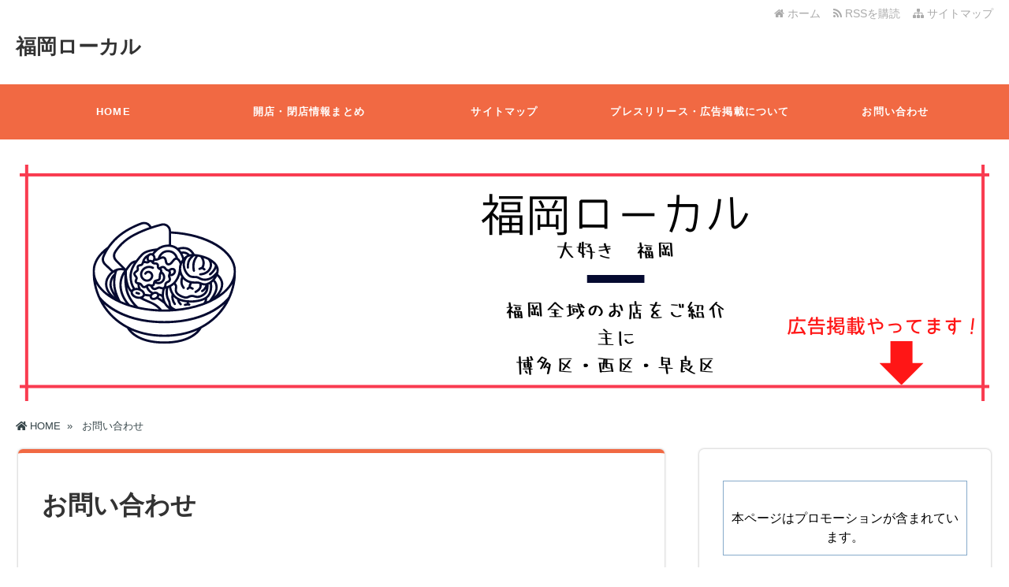

--- FILE ---
content_type: text/html; charset=UTF-8
request_url: https://jimoto-hack.com/info/
body_size: 15575
content:
<!DOCTYPE html>
<html lang="ja">
<head>
<!-- Global site tag (gtag.js) - Google Analytics -->
<script async src="https://www.googletagmanager.com/gtag/js?id=G-Y88Q0T8VLD"></script>
<script>
  window.dataLayer = window.dataLayer || [];
  function gtag(){dataLayer.push(arguments);}
  gtag('js', new Date());

  gtag('config', 'G-Y88Q0T8VLD');
</script>
<script data-ad-client="pub-4990495724056894" async src="https://pagead2.googlesyndication
.com/pagead/js/adsbygoogle.js"></script>
<script async src="https://pagead2.googlesyndication.com/pagead/js/adsbygoogle.js?client=ca-pub-4990495724056894"
     crossorigin="anonymous"></script><meta charset="UTF-8" />
<link rel='dns-prefetch' href='//ajax.googleapis.com' />
<link rel='dns-prefetch' href='//use.fontawesome.com' />
<link rel='dns-prefetch' href='//maxcdn.bootstrapcdn.com' />
<link rel="alternate" type="application/atom+xml" title="福岡ローカル Atom Feed" href="https://jimoto-hack.com/feed/atom/" />
<link rel="alternate" type="application/rss+xml" title="福岡ローカル RSS Feed" href="https://jimoto-hack.com/feed/" />

<link rel="shortcut icon" href="https://jimoto-hack.com/wp-content/themes/tw2default/img/favicon.ico" />

<link rel="stylesheet" href="https://jimoto-hack.com/wp-content/themes/tw2default/style.css" type="text/css" />
<meta name="viewport" content="width=device-width,initial-scale=1.0">
<link rel="stylesheet" media="all" type="text/css" href="https://jimoto-hack.com/wp-content/themes/tw2default/tablet.css" />
<link rel="stylesheet" media="all" type="text/css" href="https://jimoto-hack.com/wp-content/themes/tw2default/smart.css" />
<link href="https://use.fontawesome.com/releases/v5.7.2/css/all.css" rel="stylesheet">
<link href="https://maxcdn.bootstrapcdn.com/font-awesome/4.7.0/css/font-awesome.min.css" rel="stylesheet">
<link href="https://jimoto-hack.com/wp-content/themes/tw2default/orange.css" rel="stylesheet" type="text/css" />
<link href="https://jimoto-hack.com/wp-content/themes/tw2default/shortcode.css" rel="stylesheet" type="text/css" />
<script src="https://ajax.googleapis.com/ajax/libs/jquery/3.5.1/jquery.min.js" async></script>

<meta name="description" content="[contact-form][contact-field label="名前" type="name"  require..." />



<!-- OGP -->
<meta property="og:type" content="blog">
<meta property="og:image" content="https://jimoto-hack.com/wp-content/uploads/2022/10/Jimoto-hack7.png">
<meta property="og:site_name" content="福岡ローカル">
<meta property="og:locale" content="ja_JP" />
<meta property="og:description" content="※メール連絡のみ承っております。">
<meta property="og:title" content="お問い合わせ">
<meta property="og:url" content="https://jimoto-hack.com/info/">
<meta name="twitter:domain" content="jimoto-hack.com">
<meta name="twitter:card" content="summary_large_image" />
<!-- /OGP -->

<style type="text/css">
#main-background, .banner, #review {
	background-color: FFFFFF;
	background-image: url();
	background-repeat: repeat;
	text-align: center;}
h1.site-title {
	font-size: 26px;}
h1.site-title a{
	color: 333333;}
.banner-in img{
	height: 300px;}
p {
	font-size: 16px;
	margin-bottom: 0px;
	line-height: 2;}
.entry-content, .entry-content-i, .entry-content-s, #main .textwidget {
	font-size: 16px;
	line-height: 2;}
#main .rankingvera p.catch, #main .rankingverb td p.catch {
	font-size: 18px;}
@media screen and (max-width: 850px) {	
.caption-head p.on-head-title {
    font-size: 20px;
}}
@media screen and (max-width: 800px) {	
.banner-in img {
	height: auto;}}
@media screen and (max-width: 500px) {
p {
    line-height: 1.6;
	margin-bottom: 10px;}
.entry-content, .entry-content-i, .entry-content-s, #main .textwidget {
	line-height: 1.6;}
#main .rankingvera p.catch, #main .rankingverb td p.catch {
	font-size: 16px;}}
@media screen and (max-width: 480px) {
h1.site-title { font-size: 16px;}
h1.site-title { width: 80%; margin-left: 3%; margin-right: 17%;}
}
.normal_box p:last-child, .in_img_box p:last-child, .in_img_box2 p:last-child, .Q_black p:last-child, .Q_blue p:last-child, .Q_green p:last-child, .Q_red p:last-child, .Q_pink p:last-child, .Q_orange p:last-child, .A_black p:last-child, .A_blue p:last-child, .A_green p:last-child, .A_red p:last-child, .A_pink p:last-child, .A_orange p:last-child, .Q01_black p:last-child, .Q01_blue p:last-child, .Q01_green p:last-child, .Q01_red p:last-child, .Q01_pink p:last-child, .Q01_orange p:last-child, .A01_black p:last-child, .A01_blue p:last-child, .A01_green p:last-child, .A01_red p:last-child, .A01_pink p:last-child, .A01_orange p:last-child, .fkds_black p:last-child, .fkds_blue p:last-child, .fkds_green p:last-child, .fkds_red p:last-child, .fkds_pink p:last-child, .fkds_orange p:last-child, .check_box_red_s, check_box_black_s p:last-child, .check_box_blue_s p:last-child, .check_box_green_s p:last-child, .check_box_pink_s p:last-child, .check_box_orange_s p:last-child, .check_box_red_r p:last-child, .check_box_black_r p:last-child, .check_box_blue_r p:last-child, .check_box_green_r p:last-child, .check_box_pink_r p:last-child, .check_box_orange_r p:last-child, .check_box_red_w p:last-child, .check_box_black_w p:last-child, .check_box_blue_w p:last-child, .check_box_green_w p:last-child, .check_box_pink_w p:last-child, .check_box_orange_w p:last-child, .point_box_red_s p:last-child, .point_box_black_s p:last-child, .point_box_blue_s p:last-child, .point_box_green_s p:last-child, .point_box_pink_s p:last-child, .point_box_orange_s p:last-child, .point_box_red_r p:last-child, .point_box_black_r p:last-child, .point_box_blue_r p:last-child, .point_box_green_r p:last-child, .point_box_pink_r p:last-child, .point_box_orange_r p:last-child, .point_box_red_w p:last-child, .point_box_black_w p:last-child, .point_box_blue_w p:last-child, .point_box_green_w p:last-child, .point_box_pink_w p:last-child, .point_box_orange_w p:last-child, .box01_black_body p:last-child, .box01_blue_body p:last-child, .box01_green_body p:last-child, .box01_red_body p:last-child, .box01_pink_body p:last-child, .box01_orange_body p:last-child, .box02_black_body p:last-child, .box02_blue_body p:last-child, .box02_green_body p:last-child, .box02_red_body p:last-child, .box02_pink_body p:last-child, .box02_orange_body p:last-child, .simplebox1 p:last-child, .simplebox2 p:last-child, .design1-1 p:last-child, .design1-2 p:last-child, .design1-3 p:last-child, .design2 p:last-child, .design3 p:last-child, .design4 p:last-child, .design5 p:last-child, .design5-a p:last-child, .design5-m p:last-child, .design5-p p:last-child, .design5-s p:last-child, .design5-i p:last-child, .design5-l p:last-child, .comments-l p:last-child, .comments-l-f p:last-child, .comments-r p:last-child, .comments-r-f p:last-child, .raa-back p, .raa-box p, .rab-back p, .rab-top p, .rac-back p, .tk_m_box p, .side_profile_w p, .normal_box p:last-child, .in_img_box p:last-child, .in_img_box2 p:last-child, .design1-1 p:last-child, .design1-2 p:last-child, .design1-3 p:last-child, .design3 p:last-child, .design4 p:last-child, .design5 p:last-child, .lbox01_black p:last-child, .lbox01_blue p:last-child, .lbox01_green  p:last-child, .lbox01_red p:last-child, .lbox01_pink p:last-child, .lbox01_orange p:last-child, .simplebox1 p:last-child, .simplebox2 p:last-child, .libo001 p:last-child, .libo002 p:last-child, .libo003 p:last-child, .libo004 p:last-child, .libo005 p:last-child,.mdes_box p:last-child{
	margin-bottom: 0;}
.rac-back p{
	margin: 0;
}
#main h2.toppage-title::after {
	border: none;}
#main h2.toppage-title, .rss-space a:hover input, #searchsubmit:hover, #main .entry-content-i input[type="submit"]:hover{
	background: none;}
#main .entry-content h3, #main .entry-content-i h3, #main .entry-content-s h3{
	border-top: 1px #DDDDDD solid;
	border-bottom: 1px #DDDDDD solid;}
#main h3.sitemap-cate-title{
	border-top: none;
	border-bottom: none;}
#new-content h3.infotitle, .c_c_t_w .entry-title, .c_c_b_w .entry-title, #new-content .entry-title, .comments_box h3, .c_c_t_w #calendar_wrap caption, #kanren_box .entry-title, .c_c_b_w #calendar_wrap caption, #kanren_box .entry-title {
    border-bottom: 4px solid #DDDDDD;
    border-bottom-color: rgb(221, 221, 221);}

.caption-head{
	text-align: ;}
.caption-head p.on-head-title {
	color: #ffffff;
	text-shadow: 1px 1px 1px #555555;}
.caption-head p.on-head-txt{
	color: #ffffff;
	text-shadow: 1px 1px 1px #555555;}

</style>

<link href="https://jimoto-hack.com/wp-content/themes/tw2default/custam.css" rel="stylesheet" type="text/css" />


<!-- InMobi Choice. Consent Manager Tag v3.0 (for TCF 2.2) -->
<script type="text/javascript" async=true>
(function() {
  var host = "www.themoneytizer.com";
  var element = document.createElement('script');
  var firstScript = document.getElementsByTagName('script')[0];
  var url = 'https://cmp.inmobi.com'
    .concat('/choice/', '6Fv0cGNfc_bw8', '/', host, '/choice.js?tag_version=V3');
  var uspTries = 0;
  var uspTriesLimit = 3;
  element.async = true;
  element.type = 'text/javascript';
  element.src = url;

  firstScript.parentNode.insertBefore(element, firstScript);

  function makeStub() {
    var TCF_LOCATOR_NAME = '__tcfapiLocator';
    var queue = [];
    var win = window;
    var cmpFrame;

    function addFrame() {
      var doc = win.document;
      var otherCMP = !!(win.frames[TCF_LOCATOR_NAME]);

      if (!otherCMP) {
        if (doc.body) {
          var iframe = doc.createElement('iframe');

          iframe.style.cssText = 'display:none';
          iframe.name = TCF_LOCATOR_NAME;
          doc.body.appendChild(iframe);
        } else {
          setTimeout(addFrame, 5);
        }
      }
      return !otherCMP;
    }

    function tcfAPIHandler() {
      var gdprApplies;
      var args = arguments;

      if (!args.length) {
        return queue;
      } else if (args[0] === 'setGdprApplies') {
        if (
          args.length > 3 &&
          args[2] === 2 &&
          typeof args[3] === 'boolean'
        ) {
          gdprApplies = args[3];
          if (typeof args[2] === 'function') {
            args[2]('set', true);
          }
        }
      } else if (args[0] === 'ping') {
        var retr = {
          gdprApplies: gdprApplies,
          cmpLoaded: false,
          cmpStatus: 'stub'
        };

        if (typeof args[2] === 'function') {
          args[2](retr);
        }
      } else {
        if(args[0] === 'init' && typeof args[3] === 'object') {
          args[3] = Object.assign(args[3], { tag_version: 'V3' });
        }
        queue.push(args);
      }
    }

    function postMessageEventHandler(event) {
      var msgIsString = typeof event.data === 'string';
      var json = {};

      try {
        if (msgIsString) {
          json = JSON.parse(event.data);
        } else {
          json = event.data;
        }
      } catch (ignore) {}

      var payload = json.__tcfapiCall;

      if (payload) {
        window.__tcfapi(
          payload.command,
          payload.version,
          function(retValue, success) {
            var returnMsg = {
              __tcfapiReturn: {
                returnValue: retValue,
                success: success,
                callId: payload.callId
              }
            };
            if (msgIsString) {
              returnMsg = JSON.stringify(returnMsg);
            }
            if (event && event.source && event.source.postMessage) {
              event.source.postMessage(returnMsg, '*');
            }
          },
          payload.parameter
        );
      }
    }

    while (win) {
      try {
        if (win.frames[TCF_LOCATOR_NAME]) {
          cmpFrame = win;
          break;
        }
      } catch (ignore) {}

      if (win === window.top) {
        break;
      }
      win = win.parent;
    }
    if (!cmpFrame) {
      addFrame();
      win.__tcfapi = tcfAPIHandler;
      win.addEventListener('message', postMessageEventHandler, false);
    }
  };

  makeStub();

  var uspStubFunction = function() {
    var arg = arguments;
    if (typeof window.__uspapi !== uspStubFunction) {
      setTimeout(function() {
        if (typeof window.__uspapi !== 'undefined') {
          window.__uspapi.apply(window.__uspapi, arg);
        }
      }, 500);
    }
  };

  var checkIfUspIsReady = function() {
    uspTries++;
    if (window.__uspapi === uspStubFunction && uspTries < uspTriesLimit) {
      console.warn('USP is not accessible');
    } else {
      clearInterval(uspInterval);
    }
  };

  if (typeof window.__uspapi === 'undefined') {
    window.__uspapi = uspStubFunction;
    var uspInterval = setInterval(checkIfUspIsReady, 6000);
  }
})();
</script>
<!-- End InMobi Choice. Consent Manager Tag v3.0 (for TCF 2.2) --><title>お問い合わせ</title>
<meta name='robots' content='max-image-preview:large' />
<link rel='dns-prefetch' href='//stats.wp.com' />
<link rel='dns-prefetch' href='//i0.wp.com' />
<script type="text/javascript">
window._wpemojiSettings = {"baseUrl":"https:\/\/s.w.org\/images\/core\/emoji\/14.0.0\/72x72\/","ext":".png","svgUrl":"https:\/\/s.w.org\/images\/core\/emoji\/14.0.0\/svg\/","svgExt":".svg","source":{"concatemoji":"https:\/\/jimoto-hack.com\/wp-includes\/js\/wp-emoji-release.min.js?ver=6.3.2"}};
/*! This file is auto-generated */
!function(i,n){var o,s,e;function c(e){try{var t={supportTests:e,timestamp:(new Date).valueOf()};sessionStorage.setItem(o,JSON.stringify(t))}catch(e){}}function p(e,t,n){e.clearRect(0,0,e.canvas.width,e.canvas.height),e.fillText(t,0,0);var t=new Uint32Array(e.getImageData(0,0,e.canvas.width,e.canvas.height).data),r=(e.clearRect(0,0,e.canvas.width,e.canvas.height),e.fillText(n,0,0),new Uint32Array(e.getImageData(0,0,e.canvas.width,e.canvas.height).data));return t.every(function(e,t){return e===r[t]})}function u(e,t,n){switch(t){case"flag":return n(e,"\ud83c\udff3\ufe0f\u200d\u26a7\ufe0f","\ud83c\udff3\ufe0f\u200b\u26a7\ufe0f")?!1:!n(e,"\ud83c\uddfa\ud83c\uddf3","\ud83c\uddfa\u200b\ud83c\uddf3")&&!n(e,"\ud83c\udff4\udb40\udc67\udb40\udc62\udb40\udc65\udb40\udc6e\udb40\udc67\udb40\udc7f","\ud83c\udff4\u200b\udb40\udc67\u200b\udb40\udc62\u200b\udb40\udc65\u200b\udb40\udc6e\u200b\udb40\udc67\u200b\udb40\udc7f");case"emoji":return!n(e,"\ud83e\udef1\ud83c\udffb\u200d\ud83e\udef2\ud83c\udfff","\ud83e\udef1\ud83c\udffb\u200b\ud83e\udef2\ud83c\udfff")}return!1}function f(e,t,n){var r="undefined"!=typeof WorkerGlobalScope&&self instanceof WorkerGlobalScope?new OffscreenCanvas(300,150):i.createElement("canvas"),a=r.getContext("2d",{willReadFrequently:!0}),o=(a.textBaseline="top",a.font="600 32px Arial",{});return e.forEach(function(e){o[e]=t(a,e,n)}),o}function t(e){var t=i.createElement("script");t.src=e,t.defer=!0,i.head.appendChild(t)}"undefined"!=typeof Promise&&(o="wpEmojiSettingsSupports",s=["flag","emoji"],n.supports={everything:!0,everythingExceptFlag:!0},e=new Promise(function(e){i.addEventListener("DOMContentLoaded",e,{once:!0})}),new Promise(function(t){var n=function(){try{var e=JSON.parse(sessionStorage.getItem(o));if("object"==typeof e&&"number"==typeof e.timestamp&&(new Date).valueOf()<e.timestamp+604800&&"object"==typeof e.supportTests)return e.supportTests}catch(e){}return null}();if(!n){if("undefined"!=typeof Worker&&"undefined"!=typeof OffscreenCanvas&&"undefined"!=typeof URL&&URL.createObjectURL&&"undefined"!=typeof Blob)try{var e="postMessage("+f.toString()+"("+[JSON.stringify(s),u.toString(),p.toString()].join(",")+"));",r=new Blob([e],{type:"text/javascript"}),a=new Worker(URL.createObjectURL(r),{name:"wpTestEmojiSupports"});return void(a.onmessage=function(e){c(n=e.data),a.terminate(),t(n)})}catch(e){}c(n=f(s,u,p))}t(n)}).then(function(e){for(var t in e)n.supports[t]=e[t],n.supports.everything=n.supports.everything&&n.supports[t],"flag"!==t&&(n.supports.everythingExceptFlag=n.supports.everythingExceptFlag&&n.supports[t]);n.supports.everythingExceptFlag=n.supports.everythingExceptFlag&&!n.supports.flag,n.DOMReady=!1,n.readyCallback=function(){n.DOMReady=!0}}).then(function(){return e}).then(function(){var e;n.supports.everything||(n.readyCallback(),(e=n.source||{}).concatemoji?t(e.concatemoji):e.wpemoji&&e.twemoji&&(t(e.twemoji),t(e.wpemoji)))}))}((window,document),window._wpemojiSettings);
</script>
<style type="text/css">
img.wp-smiley,
img.emoji {
	display: inline !important;
	border: none !important;
	box-shadow: none !important;
	height: 1em !important;
	width: 1em !important;
	margin: 0 0.07em !important;
	vertical-align: -0.1em !important;
	background: none !important;
	padding: 0 !important;
}
</style>
	<link rel='stylesheet' id='wp-block-library-css' href='https://jimoto-hack.com/wp-includes/css/dist/block-library/style.min.css?ver=6.3.2' type='text/css' media='all' />
<style id='wp-block-library-inline-css' type='text/css'>
.has-text-align-justify{text-align:justify;}
</style>
<link rel='stylesheet' id='mediaelement-css' href='https://jimoto-hack.com/wp-includes/js/mediaelement/mediaelementplayer-legacy.min.css?ver=4.2.17' type='text/css' media='all' />
<link rel='stylesheet' id='wp-mediaelement-css' href='https://jimoto-hack.com/wp-includes/js/mediaelement/wp-mediaelement.min.css?ver=6.3.2' type='text/css' media='all' />
<style id='jetpack-sharing-buttons-style-inline-css' type='text/css'>
.jetpack-sharing-buttons__services-list{display:flex;flex-direction:row;flex-wrap:wrap;gap:0;list-style-type:none;margin:5px;padding:0}.jetpack-sharing-buttons__services-list.has-small-icon-size{font-size:12px}.jetpack-sharing-buttons__services-list.has-normal-icon-size{font-size:16px}.jetpack-sharing-buttons__services-list.has-large-icon-size{font-size:24px}.jetpack-sharing-buttons__services-list.has-huge-icon-size{font-size:36px}@media print{.jetpack-sharing-buttons__services-list{display:none!important}}.editor-styles-wrapper .wp-block-jetpack-sharing-buttons{gap:0;padding-inline-start:0}ul.jetpack-sharing-buttons__services-list.has-background{padding:1.25em 2.375em}
</style>
<link rel='stylesheet' id='quads-style-css-css' href='https://jimoto-hack.com/wp-content/plugins/quick-adsense-reloaded/includes/gutenberg/dist/blocks.style.build.css?ver=2.0.81' type='text/css' media='all' />
<style id='classic-theme-styles-inline-css' type='text/css'>
/*! This file is auto-generated */
.wp-block-button__link{color:#fff;background-color:#32373c;border-radius:9999px;box-shadow:none;text-decoration:none;padding:calc(.667em + 2px) calc(1.333em + 2px);font-size:1.125em}.wp-block-file__button{background:#32373c;color:#fff;text-decoration:none}
</style>
<style id='global-styles-inline-css' type='text/css'>
body{--wp--preset--color--black: #000000;--wp--preset--color--cyan-bluish-gray: #abb8c3;--wp--preset--color--white: #ffffff;--wp--preset--color--pale-pink: #f78da7;--wp--preset--color--vivid-red: #cf2e2e;--wp--preset--color--luminous-vivid-orange: #ff6900;--wp--preset--color--luminous-vivid-amber: #fcb900;--wp--preset--color--light-green-cyan: #7bdcb5;--wp--preset--color--vivid-green-cyan: #00d084;--wp--preset--color--pale-cyan-blue: #8ed1fc;--wp--preset--color--vivid-cyan-blue: #0693e3;--wp--preset--color--vivid-purple: #9b51e0;--wp--preset--gradient--vivid-cyan-blue-to-vivid-purple: linear-gradient(135deg,rgba(6,147,227,1) 0%,rgb(155,81,224) 100%);--wp--preset--gradient--light-green-cyan-to-vivid-green-cyan: linear-gradient(135deg,rgb(122,220,180) 0%,rgb(0,208,130) 100%);--wp--preset--gradient--luminous-vivid-amber-to-luminous-vivid-orange: linear-gradient(135deg,rgba(252,185,0,1) 0%,rgba(255,105,0,1) 100%);--wp--preset--gradient--luminous-vivid-orange-to-vivid-red: linear-gradient(135deg,rgba(255,105,0,1) 0%,rgb(207,46,46) 100%);--wp--preset--gradient--very-light-gray-to-cyan-bluish-gray: linear-gradient(135deg,rgb(238,238,238) 0%,rgb(169,184,195) 100%);--wp--preset--gradient--cool-to-warm-spectrum: linear-gradient(135deg,rgb(74,234,220) 0%,rgb(151,120,209) 20%,rgb(207,42,186) 40%,rgb(238,44,130) 60%,rgb(251,105,98) 80%,rgb(254,248,76) 100%);--wp--preset--gradient--blush-light-purple: linear-gradient(135deg,rgb(255,206,236) 0%,rgb(152,150,240) 100%);--wp--preset--gradient--blush-bordeaux: linear-gradient(135deg,rgb(254,205,165) 0%,rgb(254,45,45) 50%,rgb(107,0,62) 100%);--wp--preset--gradient--luminous-dusk: linear-gradient(135deg,rgb(255,203,112) 0%,rgb(199,81,192) 50%,rgb(65,88,208) 100%);--wp--preset--gradient--pale-ocean: linear-gradient(135deg,rgb(255,245,203) 0%,rgb(182,227,212) 50%,rgb(51,167,181) 100%);--wp--preset--gradient--electric-grass: linear-gradient(135deg,rgb(202,248,128) 0%,rgb(113,206,126) 100%);--wp--preset--gradient--midnight: linear-gradient(135deg,rgb(2,3,129) 0%,rgb(40,116,252) 100%);--wp--preset--font-size--small: 13px;--wp--preset--font-size--medium: 20px;--wp--preset--font-size--large: 36px;--wp--preset--font-size--x-large: 42px;--wp--preset--spacing--20: 0.44rem;--wp--preset--spacing--30: 0.67rem;--wp--preset--spacing--40: 1rem;--wp--preset--spacing--50: 1.5rem;--wp--preset--spacing--60: 2.25rem;--wp--preset--spacing--70: 3.38rem;--wp--preset--spacing--80: 5.06rem;--wp--preset--shadow--natural: 6px 6px 9px rgba(0, 0, 0, 0.2);--wp--preset--shadow--deep: 12px 12px 50px rgba(0, 0, 0, 0.4);--wp--preset--shadow--sharp: 6px 6px 0px rgba(0, 0, 0, 0.2);--wp--preset--shadow--outlined: 6px 6px 0px -3px rgba(255, 255, 255, 1), 6px 6px rgba(0, 0, 0, 1);--wp--preset--shadow--crisp: 6px 6px 0px rgba(0, 0, 0, 1);}:where(.is-layout-flex){gap: 0.5em;}:where(.is-layout-grid){gap: 0.5em;}body .is-layout-flow > .alignleft{float: left;margin-inline-start: 0;margin-inline-end: 2em;}body .is-layout-flow > .alignright{float: right;margin-inline-start: 2em;margin-inline-end: 0;}body .is-layout-flow > .aligncenter{margin-left: auto !important;margin-right: auto !important;}body .is-layout-constrained > .alignleft{float: left;margin-inline-start: 0;margin-inline-end: 2em;}body .is-layout-constrained > .alignright{float: right;margin-inline-start: 2em;margin-inline-end: 0;}body .is-layout-constrained > .aligncenter{margin-left: auto !important;margin-right: auto !important;}body .is-layout-constrained > :where(:not(.alignleft):not(.alignright):not(.alignfull)){max-width: var(--wp--style--global--content-size);margin-left: auto !important;margin-right: auto !important;}body .is-layout-constrained > .alignwide{max-width: var(--wp--style--global--wide-size);}body .is-layout-flex{display: flex;}body .is-layout-flex{flex-wrap: wrap;align-items: center;}body .is-layout-flex > *{margin: 0;}body .is-layout-grid{display: grid;}body .is-layout-grid > *{margin: 0;}:where(.wp-block-columns.is-layout-flex){gap: 2em;}:where(.wp-block-columns.is-layout-grid){gap: 2em;}:where(.wp-block-post-template.is-layout-flex){gap: 1.25em;}:where(.wp-block-post-template.is-layout-grid){gap: 1.25em;}.has-black-color{color: var(--wp--preset--color--black) !important;}.has-cyan-bluish-gray-color{color: var(--wp--preset--color--cyan-bluish-gray) !important;}.has-white-color{color: var(--wp--preset--color--white) !important;}.has-pale-pink-color{color: var(--wp--preset--color--pale-pink) !important;}.has-vivid-red-color{color: var(--wp--preset--color--vivid-red) !important;}.has-luminous-vivid-orange-color{color: var(--wp--preset--color--luminous-vivid-orange) !important;}.has-luminous-vivid-amber-color{color: var(--wp--preset--color--luminous-vivid-amber) !important;}.has-light-green-cyan-color{color: var(--wp--preset--color--light-green-cyan) !important;}.has-vivid-green-cyan-color{color: var(--wp--preset--color--vivid-green-cyan) !important;}.has-pale-cyan-blue-color{color: var(--wp--preset--color--pale-cyan-blue) !important;}.has-vivid-cyan-blue-color{color: var(--wp--preset--color--vivid-cyan-blue) !important;}.has-vivid-purple-color{color: var(--wp--preset--color--vivid-purple) !important;}.has-black-background-color{background-color: var(--wp--preset--color--black) !important;}.has-cyan-bluish-gray-background-color{background-color: var(--wp--preset--color--cyan-bluish-gray) !important;}.has-white-background-color{background-color: var(--wp--preset--color--white) !important;}.has-pale-pink-background-color{background-color: var(--wp--preset--color--pale-pink) !important;}.has-vivid-red-background-color{background-color: var(--wp--preset--color--vivid-red) !important;}.has-luminous-vivid-orange-background-color{background-color: var(--wp--preset--color--luminous-vivid-orange) !important;}.has-luminous-vivid-amber-background-color{background-color: var(--wp--preset--color--luminous-vivid-amber) !important;}.has-light-green-cyan-background-color{background-color: var(--wp--preset--color--light-green-cyan) !important;}.has-vivid-green-cyan-background-color{background-color: var(--wp--preset--color--vivid-green-cyan) !important;}.has-pale-cyan-blue-background-color{background-color: var(--wp--preset--color--pale-cyan-blue) !important;}.has-vivid-cyan-blue-background-color{background-color: var(--wp--preset--color--vivid-cyan-blue) !important;}.has-vivid-purple-background-color{background-color: var(--wp--preset--color--vivid-purple) !important;}.has-black-border-color{border-color: var(--wp--preset--color--black) !important;}.has-cyan-bluish-gray-border-color{border-color: var(--wp--preset--color--cyan-bluish-gray) !important;}.has-white-border-color{border-color: var(--wp--preset--color--white) !important;}.has-pale-pink-border-color{border-color: var(--wp--preset--color--pale-pink) !important;}.has-vivid-red-border-color{border-color: var(--wp--preset--color--vivid-red) !important;}.has-luminous-vivid-orange-border-color{border-color: var(--wp--preset--color--luminous-vivid-orange) !important;}.has-luminous-vivid-amber-border-color{border-color: var(--wp--preset--color--luminous-vivid-amber) !important;}.has-light-green-cyan-border-color{border-color: var(--wp--preset--color--light-green-cyan) !important;}.has-vivid-green-cyan-border-color{border-color: var(--wp--preset--color--vivid-green-cyan) !important;}.has-pale-cyan-blue-border-color{border-color: var(--wp--preset--color--pale-cyan-blue) !important;}.has-vivid-cyan-blue-border-color{border-color: var(--wp--preset--color--vivid-cyan-blue) !important;}.has-vivid-purple-border-color{border-color: var(--wp--preset--color--vivid-purple) !important;}.has-vivid-cyan-blue-to-vivid-purple-gradient-background{background: var(--wp--preset--gradient--vivid-cyan-blue-to-vivid-purple) !important;}.has-light-green-cyan-to-vivid-green-cyan-gradient-background{background: var(--wp--preset--gradient--light-green-cyan-to-vivid-green-cyan) !important;}.has-luminous-vivid-amber-to-luminous-vivid-orange-gradient-background{background: var(--wp--preset--gradient--luminous-vivid-amber-to-luminous-vivid-orange) !important;}.has-luminous-vivid-orange-to-vivid-red-gradient-background{background: var(--wp--preset--gradient--luminous-vivid-orange-to-vivid-red) !important;}.has-very-light-gray-to-cyan-bluish-gray-gradient-background{background: var(--wp--preset--gradient--very-light-gray-to-cyan-bluish-gray) !important;}.has-cool-to-warm-spectrum-gradient-background{background: var(--wp--preset--gradient--cool-to-warm-spectrum) !important;}.has-blush-light-purple-gradient-background{background: var(--wp--preset--gradient--blush-light-purple) !important;}.has-blush-bordeaux-gradient-background{background: var(--wp--preset--gradient--blush-bordeaux) !important;}.has-luminous-dusk-gradient-background{background: var(--wp--preset--gradient--luminous-dusk) !important;}.has-pale-ocean-gradient-background{background: var(--wp--preset--gradient--pale-ocean) !important;}.has-electric-grass-gradient-background{background: var(--wp--preset--gradient--electric-grass) !important;}.has-midnight-gradient-background{background: var(--wp--preset--gradient--midnight) !important;}.has-small-font-size{font-size: var(--wp--preset--font-size--small) !important;}.has-medium-font-size{font-size: var(--wp--preset--font-size--medium) !important;}.has-large-font-size{font-size: var(--wp--preset--font-size--large) !important;}.has-x-large-font-size{font-size: var(--wp--preset--font-size--x-large) !important;}
.wp-block-navigation a:where(:not(.wp-element-button)){color: inherit;}
:where(.wp-block-post-template.is-layout-flex){gap: 1.25em;}:where(.wp-block-post-template.is-layout-grid){gap: 1.25em;}
:where(.wp-block-columns.is-layout-flex){gap: 2em;}:where(.wp-block-columns.is-layout-grid){gap: 2em;}
.wp-block-pullquote{font-size: 1.5em;line-height: 1.6;}
</style>
<script type='text/javascript' src='https://jimoto-hack.com/wp-includes/js/jquery/jquery.min.js?ver=3.7.0' id='jquery-core-js'></script>
<script type='text/javascript' src='https://jimoto-hack.com/wp-includes/js/jquery/jquery-migrate.min.js?ver=3.4.1' id='jquery-migrate-js'></script>
<script id="jquery-js-after" type="text/javascript">
jQuery(document).ready(function() {
	jQuery(".93c76148a54909610953f880141b7e01").click(function() {
		jQuery.post(
			"https://jimoto-hack.com/wp-admin/admin-ajax.php", {
				"action": "quick_adsense_onpost_ad_click",
				"quick_adsense_onpost_ad_index": jQuery(this).attr("data-index"),
				"quick_adsense_nonce": "13800a2466",
			}, function(response) { }
		);
	});
});
</script>
<link rel="https://api.w.org/" href="https://jimoto-hack.com/wp-json/" /><link rel="alternate" type="application/json" href="https://jimoto-hack.com/wp-json/wp/v2/pages/17" /><link rel="EditURI" type="application/rsd+xml" title="RSD" href="https://jimoto-hack.com/xmlrpc.php?rsd" />
<link rel='shortlink' href='https://jimoto-hack.com/?p=17' />
<link rel="alternate" type="application/json+oembed" href="https://jimoto-hack.com/wp-json/oembed/1.0/embed?url=https%3A%2F%2Fjimoto-hack.com%2Finfo%2F" />
<link rel="alternate" type="text/xml+oembed" href="https://jimoto-hack.com/wp-json/oembed/1.0/embed?url=https%3A%2F%2Fjimoto-hack.com%2Finfo%2F&#038;format=xml" />
	<style>img#wpstats{display:none}</style>
		<script>document.cookie = 'quads_browser_width='+screen.width;</script>
<!-- Jetpack Open Graph Tags -->
<meta property="og:type" content="article" />
<meta property="og:title" content="お問い合わせ" />
<meta property="og:url" content="https://jimoto-hack.com/info/" />
<meta property="og:description" content="※メール連絡のみ承っております。" />
<meta property="article:published_time" content="2021-01-04T00:39:58+00:00" />
<meta property="article:modified_time" content="2023-10-02T07:21:55+00:00" />
<meta property="og:site_name" content="福岡ローカル" />
<meta property="og:image" content="https://s0.wp.com/i/blank.jpg" />
<meta property="og:image:alt" content="" />
<meta property="og:locale" content="ja_JP" />
<meta name="twitter:text:title" content="お問い合わせ" />
<meta name="twitter:card" content="summary" />

<!-- End Jetpack Open Graph Tags -->
</head>
<body>

<!--アクセス解析開始-->
<!--アクセス解析終了-->



<div id="container">
	
<!--ヘッダー開始-->
<div id="header">
<div id="header-in">

<!--トップナビゲーション開始-->
<div id="top-navi-bg">
<div id="top-navi">
   <ul>
    <li><a href="https://jimoto-hack.com/sitemap"><i class="fa fa-sitemap" aria-hidden="true"></i>&nbsp;サイトマップ</a></li>
    <li><a href="https://jimoto-hack.com/feed/atom/" target="_blank"><i class="fa fa-rss" aria-hidden="true"></i>&nbsp;RSSを購読&nbsp;&nbsp;</a>&nbsp;&nbsp;</li>
    <li><a href="https://jimoto-hack.com"><i class="fa fa-home" aria-hidden="true"></i>&nbsp;ホーム</a>&nbsp;&nbsp;&nbsp;&nbsp;</li>
   </ul>
</div>
</div>
<!--トップナビゲーション終了 -->

<!--タイトル開始-->
<h1 class="site-title"><a href="https://jimoto-hack.com">福岡ローカル</a></h1>
<!--タイトル終了-->

</div>
</div>
<!--ヘッダー終了 -->

<!--グローバルナビゲーション開始-->
<div id="naviall">	
<div id="g-navi-in"><div class="menu-%e3%82%b0%e3%83%ad%e3%83%bc%e3%83%90%e3%83%ab%e3%83%a1%e3%83%8b%e3%83%a5%e3%83%bc-container"><ul id="menu-%e3%82%b0%e3%83%ad%e3%83%bc%e3%83%90%e3%83%ab%e3%83%a1%e3%83%8b%e3%83%a5%e3%83%bc" class="menu"><li class="menu-item menu-item-type-custom menu-item-object-custom menu-item-home menu-item-12"><a href="https://jimoto-hack.com/">HOME</a></li>
<li class="menu-item menu-item-type-taxonomy menu-item-object-category menu-item-3331"><a href="https://jimoto-hack.com/category/matome/">開店・閉店情報まとめ</a></li>
<li class="menu-item menu-item-type-post_type menu-item-object-page menu-item-13"><a href="https://jimoto-hack.com/sitemap/">サイトマップ</a></li>
<li class="menu-item menu-item-type-post_type menu-item-object-page menu-item-5430"><a href="https://jimoto-hack.com/contact/">プレスリリース・広告掲載について</a></li>
<li class="menu-item menu-item-type-post_type menu-item-object-page current-menu-item page_item page-item-17 current_page_item menu-item-19"><a href="https://jimoto-hack.com/info/" aria-current="page">お問い合わせ</a></li>
</ul></div></div>
</div>

<div id="dro_navi">
  <div id="nav-dr">
      <input id="nav-in" type="checkbox" class="nav-unsh">
      <label id="nav-op" for="nav-in"><span></span></label>
      <label class="nav-unsh" id="nav-cl" for="nav-in"></label>
      <div id="nav-con">
<nav id="menu" class="togmenu">
<div id="gnavi_box">
<div id="nav_clo">　メニュー<label id="nav-op" for="nav-in"><span></span><span></span></label></div>
<div class="menu-%e3%82%b0%e3%83%ad%e3%83%bc%e3%83%90%e3%83%ab%e3%83%a1%e3%83%8b%e3%83%a5%e3%83%bc-container"><ul id="menu-%e3%82%b0%e3%83%ad%e3%83%bc%e3%83%90%e3%83%ab%e3%83%a1%e3%83%8b%e3%83%a5%e3%83%bc-1" class="menu"><li class="menu-item menu-item-type-custom menu-item-object-custom menu-item-home menu-item-12"><a href="https://jimoto-hack.com/">HOME</a></li>
<li class="menu-item menu-item-type-taxonomy menu-item-object-category menu-item-3331"><a href="https://jimoto-hack.com/category/matome/">開店・閉店情報まとめ</a></li>
<li class="menu-item menu-item-type-post_type menu-item-object-page menu-item-13"><a href="https://jimoto-hack.com/sitemap/">サイトマップ</a></li>
<li class="menu-item menu-item-type-post_type menu-item-object-page menu-item-5430"><a href="https://jimoto-hack.com/contact/">プレスリリース・広告掲載について</a></li>
<li class="menu-item menu-item-type-post_type menu-item-object-page current-menu-item page_item page-item-17 current_page_item menu-item-19"><a href="https://jimoto-hack.com/info/" aria-current="page">お問い合わせ</a></li>
</ul></div></div>
</nav>
</div>
</div>
</div>

<!--グローバルナビゲーション終了-->

<!--バナー開始-->
<div class="banner">
<div class="banner-in">
<!--スマホ分岐開始-->
<img src="https://jimoto-hack.com/wp-content/uploads/2022/10/Jimoto-hack7.png" />
<!--スマホ分岐終了-->
<!--バナーの文章開始-->
<div class="caption-head">
</div>
<!--バナーの文章終了-->
</div>
</div>
<!--バナー終了-->


<div id="main-background">
<div id="container2r">

<!--パンくずリスト開始-->
<div class="breadcrumbs" itemscope itemtype="https://schema.org/BreadcrumbList"><span class="breadcrumbs_home" itemprop="itemListElement" itemscope itemtype="https://schema.org/ListItem"><a href="https://jimoto-hack.com" itemprop="item"><i class="fas fa-home"></i>&nbsp;<span itemprop="name">HOME</span></a><meta itemprop="position" content="1" /></span>&nbsp;&nbsp;&raquo;&nbsp;<span class="breadcrumbs_title" itemprop="itemListElement" itemscope itemtype="https://schema.org/ListItem"><a href="https://jimoto-hack.com/info/" itemprop="item">&nbsp;<span itemprop="name">  お問い合わせ</span></a><meta itemprop="position" content="2" /></span></div>
<!--パンくずリスト終了-->

<!--メイン開始 -->
<div id="main">


<!-- 記事開始 -->
<div class="entry-content-i">
<h1 class="entry-title">お問い合わせ</h1>


<!-- アイキャッチ画像開始 -->
<div class="eye-catch-img-center"></div>
<!-- アイキャッチ画像終了 -->

<br clear="all">


<!-- 記事本文開始 -->
<p><div data-test='contact-form' id='contact-form-17' class='wp-block-jetpack-contact-form-container '>
<form action='https://jimoto-hack.com/info/#contact-form-17' method='post' class='contact-form commentsblock' aria-label="お問い合わせ" novalidate>

<div style="" class='grunion-field-name-wrap grunion-field-wrap'  >
<label
				for='g17'
				class='grunion-field-label name'>名前<span class="grunion-label-required" aria-hidden="true">(必須)</span></label>
<input
					type='text'
					name='g17'
					id='g17'
					value=''
					class='name  grunion-field' 
					required aria-required='true' />
	</div>

<div style="" class='grunion-field-email-wrap grunion-field-wrap'  >
<label
				for='g17-1'
				class='grunion-field-label email'>メール<span class="grunion-label-required" aria-hidden="true">(必須)</span></label>
<input
					type='email'
					name='g17-1'
					id='g17-1'
					value=''
					class='email  grunion-field' 
					required aria-required='true' />
	</div>

<div style="" class='grunion-field-url-wrap grunion-field-wrap'  >
<label
				for='g17-2'
				class='grunion-field-label url'>サイト</label>
<input
					type='text'
					name='g17-2'
					id='g17-2'
					value=''
					class='url  grunion-field' 
					title="有効な URL を入力してください - https://www.example.com" oninvalid="setCustomValidity(&quot;有効な URL を入力してください - https://www.example.com&quot;)" oninput="setCustomValidity(&quot;&quot;)" pattern="(([:\/a-zA-Z0-9_\-]+)?(\.[a-zA-Z0-9_\-\/]+)+)" data-type-override="url"  />
	</div>

<div style="" class='grunion-field-textarea-wrap grunion-field-wrap'  >
<label
				for='contact-form-comment-g17-3'
				class='grunion-field-label textarea'>メッセージ</label>
<textarea
		                style=''
		                name='g17-3'
		                id='contact-form-comment-g17-3'
		                rows='20' class='textarea  grunion-field'  ></textarea>
	</div>
	<p class='contact-submit'>
		<button type='submit' class='pushbutton-wide'>送信</button>		<input type='hidden' name='contact-form-id' value='17' />
		<input type='hidden' name='action' value='grunion-contact-form' />
		<input type='hidden' name='contact-form-hash' value='ff9c0a44b24550cee8c95a349d83ed7fbeab8c25' />
	</p>
<p style="display: none !important;" class="akismet-fields-container" data-prefix="ak_"><label>&#916;<textarea name="ak_hp_textarea" cols="45" rows="8" maxlength="100"></textarea></label><input type="hidden" id="ak_js_1" name="ak_js" value="38"/><script>document.getElementById( "ak_js_1" ).setAttribute( "value", ( new Date() ).getTime() );</script></p></form>
</div><br />
※メール連絡のみ承っております。</p>

<div style="font-size: 0px; height: 0px; line-height: 0px; margin: 0; padding: 0; clear: both;"></div><!-- 記事本文終了 -->

<br clear="all">

</div>
<!-- 記事終了 -->

<!-- ページナビ開始 -->
<div class="tablenav"></div>
<!-- ページナビ終了 -->
</div>
<!--メイン終了 -->


<!--右サイドバー開始-->
<div id="side-right">

			<div class="textwidget"><div class="normal_box c_blue border1">
<p style="text-align: center;">本ページはプロモーションが含まれています。</p>
</div>
</div>
					<div class="textwidget"><p><a href="https://jimoto-hack.com/category/matome/"><br />
<img decoding="async" src="https://i0.wp.com/jimoto-hack.com/wp-content/uploads/2022/05/kaiten.png?ssl=1" data-recalc-dims="1" /><br />
</a></p>
</div>
					<div class="textwidget"><p><a href="https://jimoto-hack.com/fukuoka-hatsumoude/"><br />
<img decoding="async" src="https://i0.wp.com/jimoto-hack.com/wp-content/uploads/2022/11/hatsumoude.png?ssl=1" data-recalc-dims="1" /></a></p>
</div>
					<div class="textwidget"><p><a href="https://jimoto-hack.com/category/event/kouyo/"><br />
<img decoding="async" src="https://i0.wp.com/jimoto-hack.com/wp-content/uploads/2022/10/kouyo.png?ssl=1" data-recalc-dims="1" /><br />
</a></p>
</div>
		
<!-- プロフィール開始 -->
<div class="side_profile_w">
<p><img alt='ジーモ' src='https://jimoto-hack.com/wp-content/uploads/2022/05/jimo-1.png' class='avatar avatar-200 photo' height='200' width='200' /></p>
<p class="side_profile_title">ジーモ</p>
<p class="side_profile_sns">
<span class="follow-button"><a class="twitter" href="https://twitter.com/jimotohack" target="_blank" rel="nofollow"><i class="fa fa-twitter" aria-hidden="true"></i></a></span>
</p>
<p class="side_profile_txt">【2022年47万アクセス達成！】大好きな福岡県の情報を発信中！主に福岡市西区、早良区、博多区の情報発信。新規オープンするお店・閉店•イベントなどなど旬な情報をライターさんに掲載しています。読者様・オーナー様。福岡県で情報をお持ちの方がいらっしゃいましたらご連絡いただけると嬉しいです。このサイトが読者様・企業様の一助となれば幸いです。広告掲載についてはお問合せから。</p>
</div>
<!-- プロフィール終了 -->

<div class="title"><i class="fas fa-star"></i>&nbsp;人気記事</div>
<!-- 人気記事ランキング開始 -->
<aside class="sidekiji">
	<ul>
						<li>
        <a href="https://jimoto-hack.com/imazyukuchiku-nouryohanabitaikai/">
          <img src="https://i0.wp.com/jimoto-hack.com/wp-content/uploads/2024/06/今宿納涼.jpg?resize=150%2C150&amp;ssl=1" class="attachment-thumbnail size-thumbnail wp-post-image" alt="" decoding="async" loading="lazy" srcset="https://i0.wp.com/jimoto-hack.com/wp-content/uploads/2024/06/今宿納涼.jpg?resize=150%2C150&amp;ssl=1 150w, https://i0.wp.com/jimoto-hack.com/wp-content/uploads/2024/06/今宿納涼.jpg?resize=200%2C200&amp;ssl=1 200w, https://i0.wp.com/jimoto-hack.com/wp-content/uploads/2024/06/今宿納涼.jpg?zoom=2&amp;resize=150%2C150&amp;ssl=1 300w, https://i0.wp.com/jimoto-hack.com/wp-content/uploads/2024/06/今宿納涼.jpg?zoom=3&amp;resize=150%2C150&amp;ssl=1 450w" sizes="(max-width: 150px) 100vw, 150px" />			<span class="rank-count r-count1">
           1          </span>
          <div class="sidekiji-text">
            今宿地区納涼花火大会 39回の歴史に幕！          </div>
        </a>
      </li>
      		<li>
        <a href="https://jimoto-hack.com/sasagurigionnatumaturi-nouryouhanabitaikai/">
          <img src="https://i0.wp.com/jimoto-hack.com/wp-content/uploads/2024/05/篠栗祇園夏まつり納涼花火大会.jpg?resize=150%2C150&amp;ssl=1" class="attachment-thumbnail size-thumbnail wp-post-image" alt="" decoding="async" loading="lazy" srcset="https://i0.wp.com/jimoto-hack.com/wp-content/uploads/2024/05/篠栗祇園夏まつり納涼花火大会.jpg?resize=150%2C150&amp;ssl=1 150w, https://i0.wp.com/jimoto-hack.com/wp-content/uploads/2024/05/篠栗祇園夏まつり納涼花火大会.jpg?resize=200%2C200&amp;ssl=1 200w, https://i0.wp.com/jimoto-hack.com/wp-content/uploads/2024/05/篠栗祇園夏まつり納涼花火大会.jpg?zoom=2&amp;resize=150%2C150&amp;ssl=1 300w, https://i0.wp.com/jimoto-hack.com/wp-content/uploads/2024/05/篠栗祇園夏まつり納涼花火大会.jpg?zoom=3&amp;resize=150%2C150&amp;ssl=1 450w" sizes="(max-width: 150px) 100vw, 150px" />			<span class="rank-count r-count2">
           2          </span>
          <div class="sidekiji-text">
            篠栗祇園夏まつり納涼花火大会 2024年の日程はいつ？穴場や見える場所、屋台情報を掲載！【糟屋郡篠栗町】          </div>
        </a>
      </li>
      		<li>
        <a href="https://jimoto-hack.com/kanmonkaikyohanabitaikai/">
          <img src="https://i0.wp.com/jimoto-hack.com/wp-content/uploads/2023/08/第37回関門海峡花火大会.jpg?resize=150%2C150&amp;ssl=1" class="attachment-thumbnail size-thumbnail wp-post-image" alt="" decoding="async" loading="lazy" srcset="https://i0.wp.com/jimoto-hack.com/wp-content/uploads/2023/08/第37回関門海峡花火大会.jpg?resize=150%2C150&amp;ssl=1 150w, https://i0.wp.com/jimoto-hack.com/wp-content/uploads/2023/08/第37回関門海峡花火大会.jpg?resize=200%2C200&amp;ssl=1 200w, https://i0.wp.com/jimoto-hack.com/wp-content/uploads/2023/08/第37回関門海峡花火大会.jpg?zoom=2&amp;resize=150%2C150&amp;ssl=1 300w, https://i0.wp.com/jimoto-hack.com/wp-content/uploads/2023/08/第37回関門海峡花火大会.jpg?zoom=3&amp;resize=150%2C150&amp;ssl=1 450w" sizes="(max-width: 150px) 100vw, 150px" />			<span class="rank-count r-count3">
           3          </span>
          <div class="sidekiji-text">
            第37回関門海峡花火大会2024年の日程はいつ？穴場や見える場所、屋台情報を掲載！【北九州市・下関市】          </div>
        </a>
      </li>
      		<li>
        <a href="https://jimoto-hack.com/kukinoumihanabinosaiten/">
          <img src="https://i0.wp.com/jimoto-hack.com/wp-content/uploads/2024/06/くきのうみ花火の祭典.jpg?resize=150%2C150&amp;ssl=1" class="attachment-thumbnail size-thumbnail wp-post-image" alt="" decoding="async" loading="lazy" srcset="https://i0.wp.com/jimoto-hack.com/wp-content/uploads/2024/06/くきのうみ花火の祭典.jpg?resize=150%2C150&amp;ssl=1 150w, https://i0.wp.com/jimoto-hack.com/wp-content/uploads/2024/06/くきのうみ花火の祭典.jpg?resize=200%2C200&amp;ssl=1 200w, https://i0.wp.com/jimoto-hack.com/wp-content/uploads/2024/06/くきのうみ花火の祭典.jpg?zoom=2&amp;resize=150%2C150&amp;ssl=1 300w, https://i0.wp.com/jimoto-hack.com/wp-content/uploads/2024/06/くきのうみ花火の祭典.jpg?zoom=3&amp;resize=150%2C150&amp;ssl=1 450w" sizes="(max-width: 150px) 100vw, 150px" />			<span class="rank-count r-count4">
           4          </span>
          <div class="sidekiji-text">
            くきのうみ花火の祭典 2024年の日程はいつ？穴場や見える場所、屋台情報を掲載！【北九州市若松区】          </div>
        </a>
      </li>
      		<li>
        <a href="https://jimoto-hack.com/make-a-monogatari2023/">
          <img src="https://i0.wp.com/jimoto-hack.com/wp-content/uploads/2024/06/MAKE-A-MONOGATARI2024.jpg?resize=150%2C150&amp;ssl=1" class="attachment-thumbnail size-thumbnail wp-post-image" alt="" decoding="async" loading="lazy" srcset="https://i0.wp.com/jimoto-hack.com/wp-content/uploads/2024/06/MAKE-A-MONOGATARI2024.jpg?resize=150%2C150&amp;ssl=1 150w, https://i0.wp.com/jimoto-hack.com/wp-content/uploads/2024/06/MAKE-A-MONOGATARI2024.jpg?resize=200%2C200&amp;ssl=1 200w, https://i0.wp.com/jimoto-hack.com/wp-content/uploads/2024/06/MAKE-A-MONOGATARI2024.jpg?zoom=2&amp;resize=150%2C150&amp;ssl=1 300w, https://i0.wp.com/jimoto-hack.com/wp-content/uploads/2024/06/MAKE-A-MONOGATARI2024.jpg?zoom=3&amp;resize=150%2C150&amp;ssl=1 450w" sizes="(max-width: 150px) 100vw, 150px" />			<span class="rank-count r-count5">
           5          </span>
          <div class="sidekiji-text">
            MAKE A MONOGATARI 2024 2024年の日程はいつ？穴場や見える場所、屋台情報を掲載！【直方市】          </div>
        </a>
      </li>
            </ul>
</aside>
<!-- 人気記事ランキング終了 -->

<div class="title"><i class="fas fa-bullhorn"></i>&nbsp;&nbsp;最近の投稿</div>
<ul id="eye_news"> 

<li>

<a href="https://jimoto-hack.com/imazyukuchiku-nouryohanabitaikai/" title="今宿地区納涼花火大会 39回の歴史に幕！">
<div class="sub_new_img">
<img src="https://i0.wp.com/jimoto-hack.com/wp-content/uploads/2024/06/今宿納涼.jpg?fit=50%2C26&amp;ssl=1" class="attachment-50x50 size-50x50 wp-post-image" alt="今宿地区納涼花火大会 39回の歴史に幕！" decoding="async" title="今宿地区納涼花火大会 39回の歴史に幕！" loading="lazy" srcset="https://i0.wp.com/jimoto-hack.com/wp-content/uploads/2024/06/今宿納涼.jpg?w=1200&amp;ssl=1 1200w, https://i0.wp.com/jimoto-hack.com/wp-content/uploads/2024/06/今宿納涼.jpg?resize=300%2C158&amp;ssl=1 300w, https://i0.wp.com/jimoto-hack.com/wp-content/uploads/2024/06/今宿納涼.jpg?resize=1024%2C538&amp;ssl=1 1024w, https://i0.wp.com/jimoto-hack.com/wp-content/uploads/2024/06/今宿納涼.jpg?resize=768%2C403&amp;ssl=1 768w" sizes="(max-width: 50px) 100vw, 50px" /></div><p>今宿地区納涼花火大会 39回の歴史に幕！</p></a>
</li>

<li>

<a href="https://jimoto-hack.com/mitinoekiootousakurakaidonatumaturi-bonodorihanabitaitai/" title="道の駅おおとう桜街道夏祭り・盆踊り花火大会 2024年の日程はいつ？穴場や見える場所、屋台情報を掲載！【田川郡大任町】">
<div class="sub_new_img">
<img src="https://i0.wp.com/jimoto-hack.com/wp-content/uploads/2023/04/道の駅おおとう桜街道夏祭り・-盆踊り花火大会.jpg?fit=50%2C26&amp;ssl=1" class="attachment-50x50 size-50x50 wp-post-image" alt="道の駅おおとう桜街道夏祭り・盆踊り花火大会 2024年の日程はいつ？穴場や見える場所、屋台情報を掲載！【田川郡大任町】" decoding="async" title="道の駅おおとう桜街道夏祭り・盆踊り花火大会 2024年の日程はいつ？穴場や見える場所、屋台情報を掲載！【田川郡大任町】" loading="lazy" srcset="https://i0.wp.com/jimoto-hack.com/wp-content/uploads/2023/04/道の駅おおとう桜街道夏祭り・-盆踊り花火大会.jpg?w=1200&amp;ssl=1 1200w, https://i0.wp.com/jimoto-hack.com/wp-content/uploads/2023/04/道の駅おおとう桜街道夏祭り・-盆踊り花火大会.jpg?resize=300%2C158&amp;ssl=1 300w, https://i0.wp.com/jimoto-hack.com/wp-content/uploads/2023/04/道の駅おおとう桜街道夏祭り・-盆踊り花火大会.jpg?resize=1024%2C538&amp;ssl=1 1024w, https://i0.wp.com/jimoto-hack.com/wp-content/uploads/2023/04/道の駅おおとう桜街道夏祭り・-盆踊り花火大会.jpg?resize=768%2C403&amp;ssl=1 768w" sizes="(max-width: 50px) 100vw, 50px" /></div><p>道の駅おおとう桜街道夏祭り・盆踊り花火大会 2024年の日程はいつ？穴場や見える場所、屋台情報を掲載！【田川郡大任町】</p></a>
</li>

<li>

<a href="https://jimoto-hack.com/ongamachinatsumatsuri/" title="遠賀町夏まつり 2024年の日程はいつ？穴場や見える場所、屋台情報を掲載！【遠賀郡遠賀町】">
<div class="sub_new_img">
<img src="https://i0.wp.com/jimoto-hack.com/wp-content/uploads/2024/06/おん.jpg?fit=50%2C26&amp;ssl=1" class="attachment-50x50 size-50x50 wp-post-image" alt="遠賀町夏まつり 2024年の日程はいつ？穴場や見える場所、屋台情報を掲載！【遠賀郡遠賀町】" decoding="async" title="遠賀町夏まつり 2024年の日程はいつ？穴場や見える場所、屋台情報を掲載！【遠賀郡遠賀町】" loading="lazy" srcset="https://i0.wp.com/jimoto-hack.com/wp-content/uploads/2024/06/おん.jpg?w=1200&amp;ssl=1 1200w, https://i0.wp.com/jimoto-hack.com/wp-content/uploads/2024/06/おん.jpg?resize=300%2C158&amp;ssl=1 300w, https://i0.wp.com/jimoto-hack.com/wp-content/uploads/2024/06/おん.jpg?resize=1024%2C538&amp;ssl=1 1024w, https://i0.wp.com/jimoto-hack.com/wp-content/uploads/2024/06/おん.jpg?resize=768%2C403&amp;ssl=1 768w" sizes="(max-width: 50px) 100vw, 50px" /></div><p>遠賀町夏まつり 2024年の日程はいつ？穴場や見える場所、屋台情報を掲載！【遠賀郡遠賀町】</p></a>
</li>

<li>

<a href="https://jimoto-hack.com/heiten-orioichiban/" title="北九州市八幡西区にある折尾一番2024年11月頃閉店！">
<div class="sub_new_img">
<img src="https://i0.wp.com/jimoto-hack.com/wp-content/uploads/2024/06/折尾一番.jpg?fit=50%2C26&amp;ssl=1" class="attachment-50x50 size-50x50 wp-post-image" alt="北九州市八幡西区にある折尾一番2024年11月頃閉店！" decoding="async" title="北九州市八幡西区にある折尾一番2024年11月頃閉店！" loading="lazy" srcset="https://i0.wp.com/jimoto-hack.com/wp-content/uploads/2024/06/折尾一番.jpg?w=1200&amp;ssl=1 1200w, https://i0.wp.com/jimoto-hack.com/wp-content/uploads/2024/06/折尾一番.jpg?resize=300%2C158&amp;ssl=1 300w, https://i0.wp.com/jimoto-hack.com/wp-content/uploads/2024/06/折尾一番.jpg?resize=1024%2C538&amp;ssl=1 1024w, https://i0.wp.com/jimoto-hack.com/wp-content/uploads/2024/06/折尾一番.jpg?resize=768%2C403&amp;ssl=1 768w" sizes="(max-width: 50px) 100vw, 50px" /></div><p>北九州市八幡西区にある折尾一番2024年11月頃閉店！</p></a>
</li>

<li>

<a href="https://jimoto-hack.com/hanabidouranbachi/" title="花火動乱蜂 2024年の日程はいつ？穴場や見える場所、屋台情報を掲載！【久留米市】">
<div class="sub_new_img">
<img src="https://i0.wp.com/jimoto-hack.com/wp-content/uploads/2024/06/花火動乱蜂.jpg?fit=50%2C26&amp;ssl=1" class="attachment-50x50 size-50x50 wp-post-image" alt="花火動乱蜂 2024年の日程はいつ？穴場や見える場所、屋台情報を掲載！【久留米市】" decoding="async" title="花火動乱蜂 2024年の日程はいつ？穴場や見える場所、屋台情報を掲載！【久留米市】" loading="lazy" srcset="https://i0.wp.com/jimoto-hack.com/wp-content/uploads/2024/06/花火動乱蜂.jpg?w=1200&amp;ssl=1 1200w, https://i0.wp.com/jimoto-hack.com/wp-content/uploads/2024/06/花火動乱蜂.jpg?resize=300%2C158&amp;ssl=1 300w, https://i0.wp.com/jimoto-hack.com/wp-content/uploads/2024/06/花火動乱蜂.jpg?resize=1024%2C538&amp;ssl=1 1024w, https://i0.wp.com/jimoto-hack.com/wp-content/uploads/2024/06/花火動乱蜂.jpg?resize=768%2C403&amp;ssl=1 768w" sizes="(max-width: 50px) 100vw, 50px" /></div><p>花火動乱蜂 2024年の日程はいつ？穴場や見える場所、屋台情報を掲載！【久留米市】</p></a>
</li>
</ul>

<div class="title"><i class="fa fa-folder-open fa-lg" aria-hidden="true"></i> カテゴリー</div><form action="https://jimoto-hack.com" method="get"><label class="screen-reader-text" for="cat">カテゴリー</label><select  name='cat' id='cat' class='postform'>
	<option value='-1'>カテゴリーを選択</option>
	<option class="level-0" value="17">筑豊地方</option>
	<option class="level-0" value="21">初詣</option>
	<option class="level-0" value="1">未分類</option>
	<option class="level-0" value="22">筑豊エリア</option>
	<option class="level-0" value="3">開店情報</option>
	<option class="level-0" value="23">筑後エリア</option>
	<option class="level-0" value="4">福岡</option>
	<option class="level-0" value="24">北九州エリア</option>
	<option class="level-0" value="5">ローソン</option>
	<option class="level-0" value="25">福岡エリア</option>
	<option class="level-0" value="6">セブンイレブン</option>
	<option class="level-0" value="26">開店まとめ</option>
	<option class="level-0" value="7">閉店情報</option>
	<option class="level-0" value="27">閉店まとめ</option>
	<option class="level-0" value="8">福岡</option>
	<option class="level-0" value="9">イベント</option>
	<option class="level-0" value="10">花火大会</option>
	<option class="level-0" value="11">開店・閉店情報まとめ</option>
	<option class="level-0" value="13">紅葉</option>
	<option class="level-0" value="14">北九州地方</option>
	<option class="level-0" value="15">福岡地方</option>
	<option class="level-0" value="16">筑後地方</option>
</select>
</form>
<script type="text/javascript">
/* <![CDATA[ */
(function() {
	var dropdown = document.getElementById( "cat" );
	function onCatChange() {
		if ( dropdown.options[ dropdown.selectedIndex ].value > 0 ) {
			dropdown.parentNode.submit();
		}
	}
	dropdown.onchange = onCatChange;
})();
/* ]]> */
</script>

			<div class="title"><i class="fa fa-folder-open fa-lg" aria-hidden="true"></i> スポンサーリンク</div>			<div class="textwidget"><p><a href="https://px.a8.net/svt/ejp?a8mat=3NGXY1+2QTZ76+3NAY+5ZEMP" rel="nofollow"><br />
<img decoding="async" loading="lazy" border="0" width="120" height="600" alt="" src="https://www27.a8.net/svt/bgt?aid=220820185166&#038;wid=001&#038;eno=01&#038;mid=s00000017017001005000&#038;mc=1"></a><br />
<img decoding="async" loading="lazy" border="0" width="1" height="1" src="https://i0.wp.com/www17.a8.net/0.gif?resize=1%2C1&#038;ssl=1" alt="" data-recalc-dims="1"></p>
</div>
		

</div>
<!--右サイドバー終了-->


<p class="go-toppage"><a href="#header">&nbsp;</a></p>

</div>

</div>

<!--フッター開始-->
<div id="footer">

<!-- フッターメニュー開始 -->
<div id="footer_box_matome">
<div id="go-toppage" class="go-toppage" ><a href="#header"><img src="https://jimoto-hack.com/wp-content/themes/tw2default/img/gotop.png" /></a></div>
<div class="mini_box">
<div class="menu-menu-container"><ul id="menu-menu" class="menu"><li class="menu-item menu-item-type-post_type menu-item-object-page menu-item-privacy-policy menu-item-3332"><a rel="privacy-policy" href="https://jimoto-hack.com/privacy-policy/">プライバシーポリシー</a></li>
<li class="menu-item menu-item-type-post_type menu-item-object-page menu-item-3333"><a href="https://jimoto-hack.com/sitemap/">サイトマップ</a></li>
<li class="menu-item menu-item-type-post_type menu-item-object-page menu-item-5431"><a href="https://jimoto-hack.com/contact/">プレスリリース・広告掲載について</a></li>
<li class="menu-item menu-item-type-post_type menu-item-object-page menu-item-13445"><a href="https://jimoto-hack.com/policy2/">広告ポリシー</a></li>
<li class="menu-item menu-item-type-post_type menu-item-object-page menu-item-13446"><a href="https://jimoto-hack.com/privacy-policy2/">プライバシーポリシー （改正電気通信事業法・外部送信規律に関する事項を含む）</a></li>
</ul></div></div>
<div class="mini_box mini_box_center">
</div>
<div class="mini_box">
</div>

</div>
<!-- フッターメニュー終了 -->

<!--サイト説明文開始-->
<div id="footer-des">
<p>大好き福岡！</p>
</div>
<!--サイト説明文終了-->

<!--コピーライト開始-->
<div id="foot-end">Copyright&nbsp;(C)&nbsp;2026&nbsp;<a href="https://jimoto-hack.com">福岡ローカル</a>&nbsp;&nbsp;All Rights Reserved</div>
<!--コピーライト終了-->

</div>
<!--フッター終了-->

</div>

<script async src="https://pagead2.googlesyndication.com/pagead/js/adsbygoogle.js?client=ca-pub-4990495724056894"
     crossorigin="anonymous"></script>
<ins class="adsbygoogle"
     style="display:block"
     data-ad-format="autorelaxed"
     data-ad-client="ca-pub-4990495724056894"
     data-ad-slot="3245178079"></ins>
<script>
     (adsbygoogle = window.adsbygoogle || []).push({});
</script>
<script type="text/javascript" src="https://jimoto-hack.com/wp-content/themes/tw2default/js/smoothscroll.js" defer></script>
<script type="text/javascript" src="https://jimoto-hack.com/wp-content/themes/tw2default/js/index.js" defer></script>

<script src="/wp-includes/js/jquery/jquery.js"></script>
<script src="https://cdn.jsdelivr.net/npm/clipboard@2/dist/clipboard.min.js"></script>
<script>
(function($){
    var clipboard = new ClipboardJS('.share-url');
    clipboard.on('success', function(e) {
        $(e.trigger.nextElementSibling).fadeIn().delay(1000).fadeOut();
    });
})(jQuery);
</script>


<div id="fb-root"></div>
<script>(function(d, s, id) {
  var js, fjs = d.getElementsByTagName(s)[0];
  if (d.getElementById(id)) return;
  js = d.createElement(s); js.id = id;
  js.src = "//connect.facebook.net/ja_JP/sdk.js#xfbml=1&version=v2.7";
  fjs.parentNode.insertBefore(js, fjs);
}(document, 'script', 'facebook-jssdk'));</script>

<link rel='stylesheet' id='grunion.css-css' href='https://jimoto-hack.com/wp-content/plugins/jetpack/jetpack_vendor/automattic/jetpack-forms/src/../dist/contact-form/css/grunion.css?ver=13.2.3' type='text/css' media='all' />
<script type='text/javascript' src='https://jimoto-hack.com/wp-content/plugins/jetpack/jetpack_vendor/automattic/jetpack-image-cdn/dist/image-cdn.js?minify=false&#038;ver=132249e245926ae3e188' id='jetpack-photon-js'></script>
<script type='text/javascript' src='https://stats.wp.com/e-202604.js' id='jetpack-stats-js' data-wp-strategy='defer'></script>
<script id="jetpack-stats-js-after" type="text/javascript">
_stq = window._stq || [];
_stq.push([ "view", JSON.parse("{\"v\":\"ext\",\"blog\":\"187615056\",\"post\":\"17\",\"tz\":\"9\",\"srv\":\"jimoto-hack.com\",\"j\":\"1:13.2.3\"}") ]);
_stq.push([ "clickTrackerInit", "187615056", "17" ]);
</script>
<script type='text/javascript' src='https://jimoto-hack.com/wp-content/plugins/quick-adsense-reloaded/assets/js/ads.js?ver=2.0.81' id='quads-ads-js'></script>
<script type='text/javascript' src='https://jimoto-hack.com/wp-includes/js/dist/vendor/wp-polyfill-inert.min.js?ver=3.1.2' id='wp-polyfill-inert-js'></script>
<script type='text/javascript' src='https://jimoto-hack.com/wp-includes/js/dist/vendor/regenerator-runtime.min.js?ver=0.13.11' id='regenerator-runtime-js'></script>
<script type='text/javascript' src='https://jimoto-hack.com/wp-includes/js/dist/vendor/wp-polyfill.min.js?ver=3.15.0' id='wp-polyfill-js'></script>
<script type='text/javascript' src='https://jimoto-hack.com/wp-includes/js/dist/hooks.min.js?ver=c6aec9a8d4e5a5d543a1' id='wp-hooks-js'></script>
<script type='text/javascript' src='https://jimoto-hack.com/wp-includes/js/dist/i18n.min.js?ver=7701b0c3857f914212ef' id='wp-i18n-js'></script>
<script id="wp-i18n-js-after" type="text/javascript">
wp.i18n.setLocaleData( { 'text direction\u0004ltr': [ 'ltr' ] } );
</script>
<script type='text/javascript' id='accessible-form-js-translations'>
( function( domain, translations ) {
	var localeData = translations.locale_data[ domain ] || translations.locale_data.messages;
	localeData[""].domain = domain;
	wp.i18n.setLocaleData( localeData, domain );
} )( "jetpack-forms", {"translation-revision-date":"2024-03-13 09:54:09+0000","generator":"GlotPress\/4.0.0-rc.1","domain":"messages","locale_data":{"messages":{"":{"domain":"messages","plural-forms":"nplurals=1; plural=0;","lang":"ja_JP"},"The date is not valid.":["\u65e5\u4ed8\u304c\u7121\u52b9\u3067\u3059\u3002"],"You need to fix %d error.":["%d\u4ef6\u306e\u30a8\u30e9\u30fc\u306e\u4fee\u6b63\u304c\u5fc5\u8981\u3067\u3059\u3002"],"Please correct this field":["\u3053\u306e\u9805\u76ee\u3092\u4fee\u6b63\u3057\u3066\u304f\u3060\u3055\u3044\u3002"],"Submitting form":["\u30d5\u30a9\u30fc\u30e0\u3092\u9001\u4fe1\u3057\u3066\u3044\u307e\u3059"],"Please select at least one option.":["1\u3064\u4ee5\u4e0a\u30aa\u30d7\u30b7\u30e7\u30f3\u3092\u9078\u629e\u3057\u3066\u304f\u3060\u3055\u3044\u3002"],"Please make sure all fields are valid.":["\u3059\u3079\u3066\u306e\u30d5\u30a3\u30fc\u30eb\u30c9\u304c\u6709\u52b9\u3067\u3042\u308b\u3053\u3068\u3092\u78ba\u8a8d\u3057\u3066\u304f\u3060\u3055\u3044\u3002"],"Warning.":["\u8b66\u544a\u3002"]}},"comment":{"reference":"jetpack_vendor\/automattic\/jetpack-forms\/dist\/contact-form\/js\/accessible-form.js"}} );
</script>
<script type='text/javascript' src='https://jimoto-hack.com/wp-content/plugins/jetpack/jetpack_vendor/automattic/jetpack-forms/dist/contact-form/js/accessible-form.js?minify=false&#038;ver=13.2.3' id='accessible-form-js' defer data-wp-strategy='defer'></script>
<script defer type='text/javascript' src='https://jimoto-hack.com/wp-content/plugins/akismet/_inc/akismet-frontend.js?ver=1710947567' id='akismet-frontend-js'></script>
</body>
</html>

--- FILE ---
content_type: text/html; charset=utf-8
request_url: https://www.google.com/recaptcha/api2/aframe
body_size: 265
content:
<!DOCTYPE HTML><html><head><meta http-equiv="content-type" content="text/html; charset=UTF-8"></head><body><script nonce="rR1tylHVACRI2Nm9OdoM2A">/** Anti-fraud and anti-abuse applications only. See google.com/recaptcha */ try{var clients={'sodar':'https://pagead2.googlesyndication.com/pagead/sodar?'};window.addEventListener("message",function(a){try{if(a.source===window.parent){var b=JSON.parse(a.data);var c=clients[b['id']];if(c){var d=document.createElement('img');d.src=c+b['params']+'&rc='+(localStorage.getItem("rc::a")?sessionStorage.getItem("rc::b"):"");window.document.body.appendChild(d);sessionStorage.setItem("rc::e",parseInt(sessionStorage.getItem("rc::e")||0)+1);localStorage.setItem("rc::h",'1769121656100');}}}catch(b){}});window.parent.postMessage("_grecaptcha_ready", "*");}catch(b){}</script></body></html>

--- FILE ---
content_type: text/css
request_url: https://jimoto-hack.com/wp-content/themes/tw2default/style.css
body_size: 19546
content:
@charset "utf-8";

/* ━━━━━━━━━━━━━━━━━━━━━━━━━━━━━━━━━━━━ */
/*
Theme Name: 「THE WORLD2 DEFAULT」
Theme URI: https://www.mithril-web.com/
Description: 本テンプレートは「THE WORLD2 DEFAULT」です。
Author: Mithril
Author URI: https://www.mithril-web.com/
Version: 1.1.9
License: GNU GPL version 2
.
Copyright 株式会社Mithril All rights Reserved.
https://www.mithril-web.com/
.
*/
/* ━━━━━━━━━━━━━━━━━━━━━━━━━━━━━━━━━━━━ */

* {
	margin: 0;
}
body {
	width: 100%;
	margin: 0;
	padding: 0;
	text-align: center;
	font-family: 'ヒラギノ角ゴ Pro W3', 'Hiragino Kaku Gothic Pro', 
		'メイリオ', Meiryo, 'ＭＳ Ｐゴシック', sans-serif;
	word-break: break-all;
}
p {
	font-size: 18px;
	line-height: 2;
}

/* ━━━━━━━━━━━━━━━━━━━━━━━━━━━━━━━━━━━━ */
/* webicon */
/* ━━━━━━━━━━━━━━━━━━━━━━━━━━━━━━━━━━━━ */

.title .fa , .title .fas , .title .fab, .title .fal {
	color: #AAAAAA;
}
#main #new-content .fa, #side-right .title .fa, 
#side-left .title .fa, #footer .title .fa,
#main #new-content .fas, #side-right .title .fas, 
#side-left .title .fas, #footer .title .fas,
#main #new-content .fab, #side-right .title .fab, 
#side-left .title .fab, #footer .title .fab,
#main #new-content .fal, #side-right .title .fal, 
#side-left .title .fal, #footer .title .fal{
	font-size: 1.3em;
	line-height: 0.8;
}
#main .c_c_t_w .fa, #main .c_c_b_w .fa, #footer .fa, 
#main .c_c_t_w .fas, #main .c_c_b_w .fas, #footer .fas,
#main .c_c_t_w .fab, #main .c_c_b_w .fab, #footer .fab,
#main .c_c_t_w .fal, #main .c_c_b_w .fab, #footer .fal{
	color: #FFFFFF;
}

/* ━━━━━━━━━━━━━━━━━━━━━━━━━━━━━━━━━━━━ */
/* RSSボタン */
/* ━━━━━━━━━━━━━━━━━━━━━━━━━━━━━━━━━━━━ */

input[type="submit"], input.rss-button {
	-webkit-appearance: none;
	border-radius: 0;
}

/* ━━━━━━━━━━━━━━━━━━━━━━━━━━━━━━━━━━━━ */
/* リンク色 */
/* ━━━━━━━━━━━━━━━━━━━━━━━━━━━━━━━━━━━━ */

a {
	text-decoration: underline;
	color: #3A4199;
	-webkit-transition: 0.4s ease-in-out;
	-moz-transition: 0.4s ease-in-out;
	-o-transition: 0.4s ease-in-out;
	transition: 0.4s ease-in-out;
}
a:hover {
	color: #F80;
	position: relative;
	top: 0;
	text-decoration: underline;
	backface-visibility: hidden;
	-webkit-transition: 0.4s ease-in-out;
	-moz-transition: 0.4s ease-in-out;
	-o-transition: 0.4s ease-in-out;
	transition: 0.4s ease-in-out;
}

/* ━━━━━━━━━━━━━━━━━━━━━━━━━━━━━━━━━━━━ */
/* 装飾 */
/* ━━━━━━━━━━━━━━━━━━━━━━━━━━━━━━━━━━━━ */

.aka {color: #ff0000;}
.ao {color: #0000cc;}
.tya {color: #bd000e;}
.gray {color: #3d3737;}
.green {color: #009900;}
.gray1 {color: #C0C0C0;}
.size8 {font-size: 8px;}
.size10 {font-size: 10px;}
.size12 {font-size: 12px;}
.size14 {font-size: 14px;}
.size15 {font-size: 15px;}
.size15 {font-size: 15px;}
.size16 {font-size: 16px;}
.size17 {font-size: 17px;}
.size18 {font-size: 18px;}
.size19 {font-size: 19px;}
.size20 {font-size: 20px;}
.size21 {font-size: 21px;}
.size22 {font-size: 22px;}
.size23 {font-size: 23px;}
.size24 {font-size: 24px;}
.size25 {font-size: 25px;}
.size26 {font-size: 26px;}
.size28 {font-size: 28px;}
.size30 {font-size: 30px;}
.size32 {font-size: 32px;}
.size34 {font-size: 34px;}
.size36 {font-size: 36px;}
.size38 {font-size: 38px;}
.size40 {font-size: 40px;}
.line-red {background: #ffadad;}
.line-blue {background: #a8eaff;}
.line-brown {background: #cc9966;}
.line-green {background: #b2ffb2;}
.line-yellow {background: #fff799;}
.line-orange {background: #ffe0c1;}
.line-h-red {background: linear-gradient(transparent 60%, #ffadad 50%);}
.line-h-blue {background: linear-gradient(transparent 60%, #a8eaff 50%);}
.line-h-brown {background: linear-gradient(transparent 60%, #cc9966 50%);}
.line-h-green {background: linear-gradient(transparent 60%, #b2ffb2 50%);}
.line-h-yellow {background: linear-gradient(transparent 60%, #fff799 50%);}
.line-h-orange {background: linear-gradient(transparent 60%, #ffe0c1 50%);}
.line-hh-red {background: linear-gradient(transparent 75%, #ffadad 50%);}
.line-hh-blue {background: linear-gradient(transparent 75%, #a8eaff 50%);}
.line-hh-brown {background: linear-gradient(transparent 75%, #cc9966 50%);}
.line-hh-green {background: linear-gradient(transparent 70%, #b2ffb2 50%);}
.line-hh-yellow {background: linear-gradient(transparent 70%, #fff799 50%);}
.line-hh-orange {background: linear-gradient(transparent 70%, #ffe0c1 50%);}
.border-red {border-bottom: 2px solid #ff7f7f;}
.border-blue {border-bottom: 2px solid #a8eaff;}
.border-brown {border-bottom: 2px solid #cc9966;}
.border-green {border-bottom: 2px solid #7fff7f;}
.border-yellow {border-bottom: 2px solid #ffdc00;}
.border-orange {border-bottom: 2px solid #ffbf7f;}
.border-d-red {border-bottom: 4px double #ff7f7f;}
.border-d-blue {border-bottom: 4px double #a8eaff;}
.border-d-brown {border-bottom: 4px double #cc9966;}
.border-d-green {border-bottom: 4px double #7fff7f;}
.border-d-yellow {border-bottom: 4px double #ffdc00;}
.border-d-orange {border-bottom: 4px double #ffbf7f;}
.b {font-weight: bold;}
.strong {font-weight: bold;}
.em {font-weight: bold;}
.yline {background: #ffff00;}
.center {
	text-align: center;
	padding: 5px 0px 0px 0px;
}
.left {
	text-align: left;
	padding: 5px 5px 0px 0px;
}
.right {
	text-align: right;
	padding: 5px 0px 0px 5px;
}.goto {
	margin: 10px 28px 10px 10px;
	text-align: right;
}
.to_link_r {
	font-size: 18px;
	font-weight: bold;
	margin: 20px 0px 0px 0px;
	text-align: right;
}
.to_link {
	margin: 20px 0px 0px 0px;
	text-align: right;
}

/* ━━━━━━━━━━━━━━━━━━━━━━━━━━━━━━━━━━━━ */
/* 画像 */
/* ━━━━━━━━━━━━━━━━━━━━━━━━━━━━━━━━━━━━ */

img {
	border: none;
	margin: 0;
	padding: 0;
	overflow: auto;
	max-width: 100%;
	height: auto;
}
a img {
	border: none;
}
.imgl {
	padding: 0px 25px 10px 0px;
	float: left;
}
.imgr {
	padding: 0px 0px 10px 25px;
	float: right;
}
.alignleft {
	padding: 0 20px 20px 0;
	float: left;
}
.alignright {
	padding: 0 0 20px 20px;
	float: right;
}
.aligncenter {
	padding: 0 0 20px;
	display: block;
	margin-left: auto;
	margin-right: auto;
	clear: both;
}

/* ━━━━━━━━━━━━━━━━━━━━━━━━━━━━━━━━━━━━ */
/* 行間 */
/* ━━━━━━━━━━━━━━━━━━━━━━━━━━━━━━━━━━━━ */

.margin-bottom5 {margin-bottom: 5px;}
.margin-bottom10 {margin-bottom: 10px;}
.margin-bottom15 {margin-bottom: 15px;}
.margin-bottom20 {margin-bottom: 20px;}
.margin-bottom25 {margin-bottom: 25px;}
.margin-bottom30 {margin-bottom: 30px;}
.margin-bottom35 {margin-bottom: 35px;}
.margin-bottom40 {margin-bottom: 40px;}
.margin-bottom45 {margin-bottom: 45px;}
.margin-bottom50 {margin-bottom: 50px;}
.margin-bottom55 {margin-bottom: 55px;}
.margin-bottom60 {margin-bottom: 60px;}
.margin-bottom70 {margin-bottom: 70px;}
.margin-bottom80 {margin-bottom: 80px;}
.margin-bottom90 {margin-bottom: 90px;}
.margin-bottom100 {margin-bottom: 100px;}
.margin-top5 {margin-top: 5px;}
.margin-top10 {margin-top: 10px;}
.margin-top15 {margin-top: 15px;}
.margin-top20 {margin-top: 20px;}
.margin-top25 {margin-top: 25px;}
.margin-top30 {margin-top: 30px;}
.margin-top35 {margin-top: 35px;}
.margin-top40 {margin-top: 40px;}
.margin-top45 {margin-top: 45px;}
.margin-top50 {margin-top: 50px;}
.margin-top55 {margin-top: 55px;}
.margin-top60 {margin-top: 60px;}
.margin-top70 {margin-top: 70px;}
.margin-top80 {margin-top: 80px;}
.margin-top90 {margin-top: 90px;}
.margin-top100 {margin-top: 100px;}
.padding-bottom5 {padding-bottom: 5px;}
.padding-bottom10 {padding-bottom: 10px;}
.padding-bottom15 {padding-bottom: 15px;}
.padding-bottom20 {padding-bottom: 20px;}
.padding-bottom25 {padding-bottom: 25px;}
.padding-bottom30 {padding-bottom: 30px;}
.padding-bottom35 {padding-bottom: 35px;}
.padding-bottom40 {padding-bottom: 40px;}
.padding-bottom45 {padding-bottom: 45px;}
.padding-bottom50 {padding-bottom: 50px;}
.padding-bottom55 {padding-bottom: 55px;}
.padding-bottom60 {padding-bottom: 60px;}
.padding-bottom70 {padding-bottom: 70px;}
.padding-bottom80 {padding-bottom: 80px;}
.padding-bottom90 {padding-bottom: 90px;}
.padding-bottom100 {padding-bottom: 100px;}
.padding-top5 {padding-top: 5px;}
.padding-top10 {padding-top: 10px;}
.padding-top15 {padding-top: 15px;}
.padding-top20 {padding-top: 20px;}
.padding-top25 {padding-top: 25px;}
.padding-top30 {padding-top: 30px;}
.padding-top35 {padding-top: 35px;}
.padding-top40 {padding-top: 40px;}
.padding-top45 {padding-top: 45px;}
.padding-top50 {padding-top: 50px;}
.padding-top55 {padding-top: 55px;}
.padding-top60 {padding-top: 60px;}
.padding-top70 {padding-top: 70px;}
.padding-top80 {padding-top: 80px;}
.padding-top90 {padding-top: 90px;}
.padding-top100 {padding-top: 100px;}

/* ━━━━━━━━━━━━━━━━━━━━━━━━━━━━━━━━━━━━ */
/* ヘッダー */
/* ━━━━━━━━━━━━━━━━━━━━━━━━━━━━━━━━━━━━ */

#header {
	min-height: 80px;
	width: 100%;
	margin: 0;
	padding: 0;
	overflow: hidden;
	background: #FFFFFF;
}
#header-in {
	width: 100%;
	margin: 0;
	padding: 0 0 20px;
	box-sizing: border-box;
}
#loader{
	width: 128px;
    height:128px;
    display: none;
    position: fixed;
    top: 50%;
    left: 47%;
    z-index: 10;
}
#fade{
    width: 100%;
    height: 100%;
    display: none;
	background-color: #FFFFFF;
	position: absolute;
    top: 0%;
    left: 0%;
    z-index: 5;
}
div#ez-toc-container{
	margin: 0 0 10px;
	padding: 20px;
}

/* ━━━━━━━━━━━━━━━━━━━━━━━━━━━━━━━━━━━━ */
/* サイトタイトル */
/* ━━━━━━━━━━━━━━━━━━━━━━━━━━━━━━━━━━━━ */

h1.site-title {
	width: 1240px; /* max */
	margin: 15px auto 10px;
	text-decoration: none;
	line-height: 135%;
	text-align: left;
}
h1.site-title a {
	text-decoration: none;
	color: #333333;
}
h1.site-title a:hover {
	text-decoration: none;
	color: #F80;
}
h1.site-title img {
	max-width: 1240px; /* max */
	margin-bottom: -10px;
	overflow: hidden;
	text-align: left;
}

/* ━━━━━━━━━━━━━━━━━━━━━━━━━━━━━━━━━━━━ */
/* トップナビゲーション */
/* ━━━━━━━━━━━━━━━━━━━━━━━━━━━━━━━━━━━━ */

#top-navi-bg {
	width: 100%;
	height: 20px;
	margin: 7px 0 0;
}
#top-navi {
	width: 1240px; /* max */
	margin: 0 auto;
	box-sizing: border-box;
}
#top-navi ul {
	position: relative;
	margin: 0;
	padding: 0;
}
#top-navi li {
	font-size: 14px;
	margin-top: 2px;
	padding: 0;
	list-style-type: none;
	display: block;
	float: right;
}
#top-navi li a {
	text-decoration: none;
	color: #AAAAAA;
}
#top-navi li a:hover {
	text-decoration: none;
	color: #F80;
}

/* ━━━━━━━━━━━━━━━━━━━━━━━━━━━━━━━━━━━━ */
/* グローバルナビ設定 */
/* ━━━━━━━━━━━━━━━━━━━━━━━━━━━━━━━━━━━━ */

.menubtn {
	display: none;
}
.togmenu {
	display: block;
}
#g-navi-in, #b-navi-in {
	width: 100%;
	height: 70px;
	margin: 0;
	padding: 0;
	list-style-type: none;
	box-sizing: border-box;
}
#g-navi-in ul, #b-navi-in ul {
	width: 1240px; /* max */
	height: 70px;
	margin: 0 auto;
	padding: 0;
	list-style-type: none;
	text-align: center;
	clear: both;
	display:table;
}
#g-navi-in ul li, #b-navi-in ul li {
	position: relative;
	width: 20%;
	height: 70px;
	margin: 0;
	padding: 0;
	font-size: 13px;
	line-height: 60px;
	text-align: center;
	float: left;
}
#g-navi-in ul li:nth-child(n+6),
#b-navi-in ul li:nth-child(n+6),
#nav-con ul li:nth-child(n+6){
	display:none;
}
#g-navi-in ul li a, #b-navi-in ul li a{
	width: 100%;
	height: 70px;
	padding: 0 10%;
	color: #FFFFFF;
	font-weight: bold;
	text-decoration: none;
	display: block;
	overflow: hidden;
	letter-spacing: 1.2px;
	box-sizing: border-box;
}
#g-navi-in ul li a:hover, #b-navi-in ul li a:hover {
	text-decoration: none;
	background: #222222;
}
#g-navi-in ul li li a:hover, #b-navi-in ul li li a:hover {
	text-decoration: none;
	background: none;
}

/* ──────────────────────────────────── */

#g-navi-in ul.sub-menu, #b-navi-in ul.sub-menu {
	width: 100%;
	margin: 0;
	display: none;
	position: absolute;
	top: 70px;
	left: 0;
	z-index: 99999;
	list-style: none;
}
#g-navi-in ul.sub-menu li, #b-navi-in ul.sub-menu li {
	width: 100%;
	border: none;
	list-style-type: none;
	background: #333333;
}
#g-navi-in ul.sub-menu li li, #b-navi-in ul.sub-menu li li {
	width: 100%;
	border: none;
	list-style-type: none;
	background: #444444;
}
#g-navi-in ul.sub-menu li a, #b-navi-in ul.sub-menu li a {
	float: left;
	display: block;
	font-weight: bold;
}
#g-navi-in .menu ul ul , #b-navi-in .menu ul ul{
	left: 100%;
	top: 0;
}
#g-navi-in .menu ul ul a, #b-navi-in .menu ul ul a {
	width: 100%;
	color: #FFFFFF;
	font-weight: bold;
	line-height: 60px;
	padding: 0;
	height: 70px;
	border-bottom: 0;
}
#g-navi-in ul ul li:hover, #b-navi-in ul ul li:hover{
	background: #000000;
}

/* ──────────────────────────────────── */

#g-navi-in ul li:hover>a, #g-navi-in ul a:focus,
#b-navi-in ul li:hover>a, #b-navi-in ul a:focus {
	color: #FF8800;
	font-weight: bold;
	list-style: none;
}
#g-navi-in ul.menu li:hover>ul,
#b-navi-in ul.menu li:hover>ul {
	display: block;
}


/* ──────────────────────────────────── */

#main .c_c_t_w .abc, #main .c_c_b_w .abc, #side-left .abc, #side-right .abc, .mini_box .abc {
	display: none;
}
#b-navi-in { display: none;}
#dro_navi { display: none;}

/* ━━━━━━━━━━━━━━━━━━━━━━━━━━━━━━━━━━━━ */
/* バナー */
/* ━━━━━━━━━━━━━━━━━━━━━━━━━━━━━━━━━━━━ */

.banner {
	width: 100%;
	height: auto;
	margin: 0;
	padding: 0;
	display: block;
	overflow: hidden;
	box-sizing: border-box;
}
.banner-in {
	width: 1230px;
	margin: 32px auto 0px;
	padding: 0;
	position: relative;
}
.banner img {
	width: 100%;
	margin: 0;
	padding: 0;
	object-fit: cover;
}
.caption-head{
    width: 96%;
    margin: 0 2%;
    position: absolute;
    top: 20%;
    left: 0;
    right: 0;
    bottom: 0;
    margin: auto;
	text-align: center;
	pointer-events: none;
}
.caption-head p.on-head-title {
	font-size: 40px;
	margin-bottom: 20px;
	font-weight: bold;
}
.caption-head p.on-head-txt {
	font-size: 20px;
	letter-spacing: 2px;
	line-height: 1.75;
	font-weight: bold;
}


/* ━━━━━━━━━━━━━━━━━━━━━━━━━━━━━━━━━━━━ */
/* コンテイナー */
/* ━━━━━━━━━━━━━━━━━━━━━━━━━━━━━━━━━━━━ */

#main-background {
	width: 100%;
	margin: 0;
	padding: 0 0 30px;
	box-sizing: border-box;
}
#container2r, #container2l, #container1, #containerk2r, #containerk2l, #containerk1 {
	width: 1240px; /* max */
	margin: 0 auto;
	padding: 0;
	overflow: hidden;
	box-sizing: border-box;
}
#containerk1 {
	width: 1000px; /* max */
	padding: 7px 3px 0;
	clear: both;
	box-sizing: border-box;
}

/* ━━━━━━━━━━━━━━━━━━━━━━━━━━━━━━━━━━━━ */
/* パンくずリスト */
/* ━━━━━━━━━━━━━━━━━━━━━━━━━━━━━━━━━━━━ */

.breadcrumbs {
	font-size: 0.8em;
	font-weight: normal;
	text-align: left;
	margin: 20px 0 0;
	padding: 0 0 20px;
	color: #364549;
}
.breadcrumbs a {
	color: #364549;
	text-decoration: none;
}
.breadcrumbs a:hover {
	color: #F80;
	text-decoration: underline;
}

/* ━━━━━━━━━━━━━━━━━━━━━━━━━━━━━━━━━━━━ */
/* メイン */
/* ━━━━━━━━━━━━━━━━━━━━━━━━━━━━━━━━━━━━ */

#container2l #main, #container2r #main, #containerk2l #main, #containerk2r #main, 
#containerk1 #main, #container2l #cate_des, #container2r #cate_des, 
#containerk2l #cate_des, #containerk2r #cate_des, #containerk1 #cate_des {
	float: right;
	margin: 0 3px 3px 0;
	width: 820px; /* max */
	padding: 0 30px 15px;
	text-align: left;
	background: #FFFFFF;
	box-sizing: border-box;
	border-radius: 6px;
	box-shadow: 0 0 3px #AAAAAA;
}
#container2l #cate_main, #container2r #cate_main, #containerk2l #cate_main, 
#containerk2r #cate_main, #containerk1 #cate_main {
	width: 687px; /* max */
	float: right;
	margin: 0 3px 3px 0;
	padding: 0;
}
#container2r #main, #containerk2r #main, 
#container2r #cate_des, #containerk2r #cate_des {
	margin: 0 0 3px 3px;
	float: left;
}
#container2r #cate_des, #containerk2r #cate_des {
	margin: 0 0 35px 3px;
	float: left;
}
#container2r #cate_main, #containerk2r #cate_main {
	margin: 0 0 3px 3px;
	float: left;
}
#containerk1 #main, #containerk1 #cate_des {
	clear: both;
	width: 950px;  /* max */
	margin: 0 auto 3px;
}
#container2l #cate_des, #container2r #cate_des, #containerk2l #cate_des, #containerk2r #cate_des, #containerk1 #cate_des {
	padding: 30px;
	margin-bottom: 30px;
}
#containerk1 #cate_main {
	clear: both;
	width: 950px;  /* max */
	margin: 0 auto;
}

/* ━━━━━━━━━━━━━━━━━━━━━━━━━━━━━━━━━━━━ */
/* カテゴリーページ説明文 */
/* ━━━━━━━━━━━━━━━━━━━━━━━━━━━━━━━━━━━━ */

#container2r #cate_des, #containerk2l #cate_des, #containerk2r #cate_des, 
#containerk1 #cate_des, #containerk1 #cate_des {
	position: relative;
	border-bottom: 3px #DDDDDD solid;
}
#container2r #cate_des:after, #containerk2l #cate_des:after, 
#containerk2r #cate_des:after, #containerk1 #cate_des:after, 
#containerk1 #cate_des:after {
	content: "";
	position: absolute;
	right: 0;
	bottom: -20px;
	left: 0;
	width: 0;
	height: 0;
	margin: auto;
	border-style: solid;
	border-color: #DDDDDD transparent transparent transparent;
	border-width: 20px 20px 0 20px;
}

/* ━━━━━━━━━━━━━━━━━━━━━━━━━━━━━━━━━━━━ */
/* 新着記事 */
/* ━━━━━━━━━━━━━━━━━━━━━━━━━━━━━━━━━━━━ */

.new-menu {
	margin: 0 0 20px 0;
	padding: 20px 20px 10px;
	background-color: #FFFFFF;
	border: 1px solid #D2D2D2;
}
.new-menu ul {
	list-style: none;
	padding: 0 0 10px;
}
.new-menu li {
	list-style: none;
	font-size: 14px;
	text-align: left;
	margin: 0;
	padding: 3px 0px 0px 15px;
}
.new-menu li a {
	line-height: 120%;
	text-decoration: none;
}
.new-menu li a:hover {
	color: #F80;
	text-decoration: none;
}

/* ━━━━━━━━━━━━━━━━━━━━━━━━━━━━━━━━━━━━ */
/* トップページ */
/* ━━━━━━━━━━━━━━━━━━━━━━━━━━━━━━━━━━━━ */

#toppagemain {
	padding: 0;
}
#toppagemain a {
	text-decoration: none;
}
.mainbox {
	font-size: 14px;
	line-height: 1.80;
	margin: 0 0 20px;
	padding: 20px;
	background-color: #FFFFFF;
	border: 1px solid #D2D2D2;
	border-top: none;
}

/* ━━━━━━━━━━━━━━━━━━━━━━━━━━━━━━━━━━━━ */
/* 記事の見出し・h2・h3・h4・h5 */
/* ━━━━━━━━━━━━━━━━━━━━━━━━━━━━━━━━━━━━ */

#main .entry-content h2, #main .entry-content-i h2, #main .entry-content-s h2 {
	font-size: 1.4em;
	margin: 50px -31px;
	padding: 15px 30px 20px;
	background: #333333;
	color: #FFFFFF;
	line-height: 136%;
	border-bottom: 1px #DDDDDD solid;
	position: relative;
	background-color: #f0f0f0;
}
#main .entry-content h2::after, #main .entry-content-i h2::after, 
#main .entry-content-s h2::after {
	position: absolute;
	top: 100%;
	left: 50%;
	content: '';
	width: 0;
	height: 0;
	border: 15px solid transparent;
}
#main .entry-content h3, #main .entry-content-i h3, 
#main .entry-content-s h3 {
	font-size: 1.3em;
	margin: 50px -31px 50px -30px;
	padding: 10px 30px 12px;
	background: #FFFFFF;
	border-top: 1px #DDDDDD solid;
	border-bottom: 1px #DDDDDD solid;
	border-left: 4px #000000 solid;
	color: #333333;
	line-height: 160%;
}
.entry-content h4, .entry-content-i h4, .entry-content-s h4 {
	font-size: 1.2em;
	margin: 40px 0;
	background: #FFFFFF;
	border: none;
	border-bottom: 3px #000000 solid;
	color: #333333;
	line-height: 160%;
	display: block;
}
#main .entry-content h5, #main .entry-content-i h5, 
#main .entry-content-s h5 {
	font-size: 1.1em;
	margin: 30px 0 10px;
	background: #FFFFFF;
	border: none;
	color: #333333;
	line-height: 160%;
}
#main h3.sitemap-cate-title {
	line-height: 130%;
	font-size: 1.3em;
	margin: 0 -30px 20px;
	padding: 0 30px;
	color: #000000;
	border: none;
	text-decoration: none;
}
#main h3.sitemap-cate-title:before {
	font-family: FontAwesome;
	content: "\f07c";
	padding-right: 5px;
}

/* ━━━━━━━━━━━━━━━━━━━━━━━━━━━━━━━━━━━━ */

h3 {
	font-size: 22px;
	font-weight: bold;
	margin: 0 0 30px -20px;
	color: #FFFFFF;
	padding: 17px 10px 16px 30px;
	border: none;
	line-height: 150%;
	clear: both;
}
h4 {
	font-size: 20px;
	font-weight: bold;
	line-height: 140%;
	margin: 0 0 23px;
	position: relative;
	padding: 10px 5px 10px 0;
	border: none;
	border-top: 4px solid #7AADF5;
	border-bottom: 4px solid #7AADF5;
	clear: both;
}
h5 {
	font-size: 18px;
	font-weight: bold;
	margin: 0 0 20px;
	padding: 3px 10px 7px 0;
	background-color: #FFFFFF;
	border-bottom: 2px solid #7AADF5;
	clear: both;
}
#cate_main .entry-content, .entry-content-i, .entry-content-s {
	border-top: 5px #2A647D solid;
	border-radius: 6px;
	-webkit-border-radius: 6px;
	-moz-border-radius: 6px;
}
#new-content h3.infotitle, .c_c_t_w .entry-title, .c_c_b_w .entry-title, 
#new-content .entry-title, .comments_box h3, .c_c_t_w #calendar_wrap caption, 
#kanren_box .entry-title, .c_c_b_w #calendar_wrap caption, #kanren_box .entry-title {
	position: relative;
	padding-bottom: 10px;
	border: none;
	border-bottom: 4px solid #DDDDDD;
}
#new-content h3.infotitle::after, .c_c_t_w .entry-title::after, 
.c_c_b_w .entry-title::after, #new-content .entry-title::after, 
.c_c_t_w #calendar_wrap caption::after, .c_c_b_w #calendar_wrap caption::after, 
#kanren_box .entry-title::after, #kanren_box .entry-title::after {
	position: absolute;
	bottom: -4px;
	left: 0;
	z-index: 2;
	content: '';
	width: 30%;
	height: 4px;
	background-color: #2A647D;
}
.comments_box h3::after {
	position: absolute;
	bottom: -4px;
	left: 0;
	z-index: 2;
	content: '';
	width: 30%;
	height: 4px;
	background-color: #2A647D;
}
#new-content h3.infotitle {
	color: #333333;
	background: none;
}
#toppagemain .entry-content {
	position: relative;
	background: url(img/etld.png) top repeat-x;
	border: none;
}
#toppagemain .entry-content::after {
	position: absolute;
	top: 0;
	right: 0;
	z-index: 2;
	content: '';
	width: 19%;
	height: 1px;
	background-color: #2A647D;
}
#toppagemain .entry-content:hover::after {
	width: 100%;
	-webkit-transition: 1s ease-in-out;
	-moz-transition: 1s ease-in-out;
	-o-transition: 1s ease-in-out;
	transition: 1s ease-in-out;
}
#toppagemain .entry-content::after::last-child {
	padding: 30px 30px 0;
	border-bottom: 1px #DDDDDD solid;
}
.entry-title-page {
	font-size: 16px;
	font-weight: bold;
	margin: 10px 0 0;
	padding: 12px 10px 5px 25px;
	border-top: none;
	clear: both;
}
.entry-title-page a {
	color: #000000;
	text-decoration: none;
}
.entry-title-page a:hover {
	color: #000000;
	text-decoration: none;
}
#tb, #main h2, #main_mail h2 {
	text-decoration: none;
}
.entry-title a {
	color: #333333;
	text-decoration: none;
}

/* ━━━━━━━━━━━━━━━━━━━━━━━━━━━━━━━━━━━━ */
/* 記事タイトルの設定 */
/* ━━━━━━━━━━━━━━━━━━━━━━━━━━━━━━━━━━━━ */

#main h2.toppage-title {
	font-weight: bold;
	margin: 0 -30px;
	padding: 0 30px 32px;
	border: none;
	color: #000000;
	box-shadow: none;
	line-height: 136%;
	background: none;
	clear: both;
}
#main h2.toppage-title a {
	color: #000000;
	text-decoration: none;
}
#main h2.toppage-title a:hover {
	color: #FF8800;
	text-decoration: none;
}
.entry-title {
	font-weight: bold;
	margin: 0;
	padding: 10px 0 20px;
	border: none;
	color: #333333;
	line-height: 136%;
	box-shadow: none;
	clear: both;
}
.entry-title a:hover {
	color: #F80;
	text-decoration: none;
}
.c_c_t_w ul li a, .c_c_b_w ul li a {
	color: #333333;
	text-decoration: none;
}
.c_c_t_w ul li a:hover, .c_c_b_w ul li a:hover {
	color: #F80;
	text-decoration: underline;
}
.c_c_t_w .entry-title, .c_c_b_w .entry-title, #new-content .entry-title, #kanren_box h3, .comments_box h3 {
	font-weight: bold;
	margin: 10px 0 0;
	padding: 0 0 20px;
	border: none;
	background: #FFFFFF;
	color: #333333;
	clear: both;
}
#kanren_box h3 {
	padding-left: 25px;
}
.c_c_t_w #wp-calendar caption, .c_c_b_w #wp-calendar caption, #side-right #wp-calendar caption, #side-left #wp-calendar caption, .mini_box #wp-calendar caption {
	font-size: 18px;
	font-weight: bold;
	text-align: left;
	margin: 10px 0 0;
	padding: 0 0 20px 25px;
	border: none;
	background: #FFFFFF;
	color: #333333;
	clear: both;
	overflow: hidden;
}
.c_c_t_w #wp-calendar caption::before, .c_c_b_w #wp-calendar caption::before, #side-right #wp-calendar caption::before, #side-left #wp-calendar caption::before, .mini_box #wp-calendar caption::before, .comments_box h3::before, #kanren_box h3::before {
	font-size: 20px;
	color: #AAAAAA;
	position: absolute;
	line-height: 136%;
	left: 0;
	content: "\f073";
	font-family: FontAwesome;
}
#kanren_box h3::before {
	padding-top: 2px;
	content: "\f0c5";
}
.comments_box h3::before {
	padding-top: 2px;
	content: "\f075";
}
.mini_box #wp-calendar caption::before {
	color: #FFFFFF;
}

/* ━━━━━━━━━━━━━━━━━━━━━━━━━━━━━━━━━━━━ */
/* 個別ページタイトル上のカテゴリー */
/* ━━━━━━━━━━━━━━━━━━━━━━━━━━━━━━━━━━━━ */

.topcate {
	max-height: 34px;
	margin: 0 0 5px;
	padding: 0 14px 3px;
	font-size: 14px;
	color: #FFFFFF;
	text-align: center;
	font-weight: normal;
	display: inline-block;
	border-radius: 0 0 6px 6px;
}
.entry-content, .entry-content-i {
	position: relative;
}
.topcate {
	position: absolute;
	top: 0;
}
.entry-content, .entry-title, .entry-content-i .entry-title {
	padding-top: 45px;
}

/* ━━━━━━━━━━━━━━━━━━━━━━━━━━━━━━━━━━━━ */
/* 記事 */
/* ━━━━━━━━━━━━━━━━━━━━━━━━━━━━━━━━━━━━ */

.entry-content, .entry-content-i, .entry-content-s {
	line-height: 160%;
	margin: 0 -30px;
	padding: 0 30px;
	border: none;
	border-top: 1px #DDDDDD solid;
	background: #FFFFFF;
	overflow: hidden;
	display: block;
	clear: both;
}
#cate_main .entry-content, .entry-content-i, .entry-content-s {
	border: none;
}
#toppagemain .entry-content {
	padding: 30px 30px 0;
	border-bottom: none;
}
#toppagemain .entry-content:hover {
	background: #EFEFEF;
	opacity: 0.5;
	-webkit-transition: 0.4s ease-in-out;
	-moz-transition: 0.4s ease-in-out;
	-o-transition: 0.4s ease-in-out;
	transition: 0.4s ease-in-out;
}
.entry-content img, .entry-content-i img {
	max-width: 100%;
	height: auto;
	margin-bottom:-10px;
}
p.search_to_home p {
	padding-top: 40px;
}

/* ━━━━━━━━━━━━━━━━━━━━━━━━━━━━━━━━━━━━ */
/* ビデオ */
/* ━━━━━━━━━━━━━━━━━━━━━━━━━━━━━━━━━━━━ */

.video-wrap {
	position: relative;
	padding-bottom: 56.25%;
	padding-top: 30px;
	height: 100%;
	overflow: hidden;
	box-sizing: border-box;
}
.video-wrap iframe, .video-wrap object, .video-wrap embed {
	position: absolute;
	top: 0;
	left: 0;
	width: 100%;
	height: 100%;
}

/* ━━━━━━━━━━━━━━━━━━━━━━━━━━━━━━━━━━━━ */
/* テーブル */
/* ━━━━━━━━━━━━━━━━━━━━━━━━━━━━━━━━━━━━ */

table {
	width: 100%;
	border-top: none;
	border-bottom: 1px #CCCCCC solid;
	border-collapse: collapse;
	overflow-x: scroll;
	-webkit-overflow-scrolling: touch;
}
table tr {
	margin: 0;
	padding: 0;
	border: 1px solid #DDDDDD;
}
table th {
	margin: 0;
	padding: 7px 10px;
	background: #EFEFF1 url(img/ranking/ranking-bg.png) repeat-x;
	border-left: 1px solid #DDDDDD;
	border-right: 1px solid #DDDDDD;
}
table td {
	margin: 0;
	padding: 7px 10px;
	background: #FFFFFF;
	border: 1px solid #DDDDDD;
}

/* ━━━━━━━━━━━━━━━━━━━━━━━━━━━━━━━━━━━━ */
/* その他タグ一覧 */
/* ━━━━━━━━━━━━━━━━━━━━━━━━━━━━━━━━━━━━ */

.entry-content .efoot, .entry-content-i .efoot, .entry-content-top .efoot {
	width: 100%;
	overflow: hidden;
	color: #AAAAAA;
	float: right;
	font-weight: bold;
	margin-bottom: 20px;
	padding: 10px;
	background: #EFEFEF;
	box-sizing: border-box;
	border-radius: 6px;
	-webkit-border-radius: 6px;
	-moz-border-radius: 6px;
}
#main .entry-content .efoot p, #main .entry-content-i .efoot p, #main .entry-content-top .efoot p {
	font-weight: normal;
	margin: 0;
	padding: 5px 15px;
	font-size: 12px;
	text-align: left;
	line-height: 150%;
	float: left;
}
#main .entry-content .efoot .fa, #main .entry-content-i .efoot .fa, #main .entry-content-top .efoot .fa, #main .entry-content .efoot .fas, #main .entry-content-i .efoot .fas, #main .entry-content-top .efoot .fas {
	color: #364549;
}
#main .entry-content .efoot a, #main .entry-content-i .efoot a, #main .entry-content-top .efoot a {
	text-decoration: none;
	color: #364549;
	padding-right: 10px;
}
#main .efoot a:hover {
	text-decoration: none;
	color: #F80;
}

/* ━━━━━━━━━━━━━━━━━━━━━━━━━━━━━━━━━━━━ */
/* アイキャッチ画像設定 */
/* ━━━━━━━━━━━━━━━━━━━━━━━━━━━━━━━━━━━━ */

.entry-content img.attachment-200x200 {
	box-sizing: border-box;
	float: left;
	overflow: hidden;
	background: #B7BACB;
}
.entry-content-i img.attachment-200x200 {
	box-sizing: border-box;
	float: right;
	overflow: hidden;
	background: #B7BACB;
}
.eye-catch-img {
	position: relative;
	width: 27%;
	height: auto;
	margin: 0 3% 0 0;
	padding: 0;
	border: none;
	float: left;
	background: #B7BACB;
}
.eye-catch-img:before {
	content: "";
	display: block;
	padding-top: 100%;
}
.eye-catch-img img {
	position: absolute;
	top: 0;
	left: 0;
	width: auto;
	height: 100%;
	object-fit: cover;
}
#main .eye-catch-img-center {
	width: 100%;
	margin: 20px 0 0;
	padding: 0;
	border: none;
	clear: both;
}
.entry-content-i .eye-catch-img-right img {
	width: 40%;
	margin: 0 0 20px 20px;
	padding: 0;
	border: none;
	float: right;
	box-shadow: none;
}
.eye-catch-img-right img {
	width: 100%;
	margin: 0;
	padding: 0;
	clear: both;
	border-radius: 6px;
}


/* ━━━━━━━━━━━━━━━━━━━━━━━━━━━━━━━━━━━━ */
/* アイキャッチの中のカテゴリー */
/* ━━━━━━━━━━━━━━━━━━━━━━━━━━━━━━━━━━━━ */

#main #toppagemain .eye-catch-img .efoot {
	position: absolute;
	width: auto;
	top: 5px;
	right: 5px;
	max-height: 20px;
	margin: 0;
	padding: 0 8px 12px;
	font-size: 11px;
	font-weight: 400;
	line-height: 20px;
	background: #333333;
	border-radius: 0px;
	color: #FFFFFF;
}

/* ━━━━━━━━━━━━━━━━━━━━━━━━━━━━━━━━━━━━ */
/* 日付の設定 */
/* ━━━━━━━━━━━━━━━━━━━━━━━━━━━━━━━━━━━━ */

.title_area_bottom {
	min-height: 0;
	max-height: 35px;
	margin: 0;
	padding: 0;
	text-align: left;
	color: #364549;
	overflow: hidden;
	display: block;
	float: left;
}
#toppagemain .title_area_bottom {
	width: 70%;
	margin: 0;
}
.date_time {
	font-weight: normal;
	margin: 0 0 12px;
	padding: 0 15px 0 0;
	font-size: 14px;
	text-align: left;
	line-height: 12px;
	float: left;
	box-sizing: border-box;
}
.left_time {
	font-weight: normal;
	margin: 0 0 12px;
	padding: 0;
	font-size: 14px;
	text-align: left;
	line-height: 12px;
	float: left;
}
#toppagemain .entry-content a p {
	color: #333333;
}

/* ━━━━━━━━━━━━━━━━━━━━━━━━━━━━━━━━━━━━ */
/* 続きを読む設定 */
/* ━━━━━━━━━━━━━━━━━━━━━━━━━━━━━━━━━━━━ */

#toppagemain a .link-next {
	width: 100px;
	height: auto;
	text-align: center;
	font-weight: 400;
	line-height: 24px;
	margin: 60px 0 30px;
	padding: 0;
	float: right;
	border-radius: 6px;
}
#toppagemain a .link-next p {
	font-size: 14px;
	padding: 0 0 2px;
	margin: 0;
	color: #FFFFFF;
}
#toppagemain .entry-content p.top_more {
	line-height: 180%;
	height: 6em;
}

/* ━━━━━━━━━━━━━━━━━━━━━━━━━━━━━━━━━━━━ */
/* ソーシャルボタン設定 */
/* ━━━━━━━━━━━━━━━━━━━━━━━━━━━━━━━━━━━━ */

#main ul.sns_button {
	list-style: none;
	display: flex;
	flex-wrap: wrap;
	font-size: 14px;
	padding: 0;
	margin: 10px 0 0 -5px;
	text-align: left;
	clear: both;
}
#main ul.sns_button_b {
	list-style: none;
	display: flex;
	flex-wrap: wrap;
	font-size: 14px;
	padding: 0;
	margin: 20px 0 0 -5px;
	text-align: left;
	clear: both;
}
#main .sns_button_m {
	display: flex;
	flex-wrap: wrap;
	width: auto;
	height: 50px;
	line-height: 50px;
	text-align: center;
	margin: 0 0 20px;
}
.sns_button_m a {
	display: block;
	color: #ffffff;
	padding: 0 20px;
	text-decoration: none;
	transition: .2s;
	border: 2px solid;
	border-radius: 5px;
	float: left;
}
.sns_button_m::before {
	font-size: 16px;
}
.sns_button_m::after {
	content: attr(title);
	font-size: 12px;
	font-weight: 400;
	vertical-align: top;
	margin-left: 5px;
}
.sns_button_m .icon-twitter {
	background: #55acee;
}
.sns_button_m .icon-twitter:hover {
	color: #55acee;
	background: #ffffff;
	border-color: #55acee;
}
.sns_button_m .icon-facebook {
	background: #3B5998;
}
.sns_button_m .icon-facebook:hover {
	color: #3B5998;
	background: #ffffff;
	border-color: #3B5998;
}
.sns_button_m .icon-google-plus {
	background: #dd4b39;
}
.sns_button_m .icon-google-plus:hover {
	color: #dd4b39;
	background: #ffffff;
	border-color: #dd4b39;
}
.sns_button_m .icon-hatebu {
	background: #008FDE;
}
.sns_button_m .icon-hatebu:hover {
	color: #008FDE;
	background: #ffffff;
	border-color: #008FDE;
}
.sns_button_m .icon-blogran {
	background: #EB4654;
}
.sns_button_m .icon-blogran:hover {
	color: #EB4654;
	background: #ffffff;
	border-color: #EB4654;
}
.sns_button_m .icon-line {
	background: #25AF00;
}
.sns_button_m .icon-line:hover {
	color: #25AF00;
	background: #ffffff;
	border-color: #25AF00;
}
.sns_button_m .icon-copy {
	background: #666;
}
.sns_button_m .icon-copy:hover {
	color: #333;
	background: #ffffff;
	border-color: #333;
}
.url-copied {
    display: none;
}
.url-copied span {
	background: #666;
	display: flex;
	flex-wrap: wrap;
	text-align: center;
	position: absolute;
	padding: 0 20px;
	top: 0;
	left: 0;
	font-size: 11px;
	color: #fff;
	width: 80px;
	height: 50px;
	line-height: 50px;
	border: 2px solid #333;
	border-radius: 5px;
}
.sns_button_m {
	position: relative;
}

/* ━━━━━━━━━━━━━━━━━━━━━━━━━━━━━━━━━━━━ */
/* 記事内リスト */
/* ━━━━━━━━━━━━━━━━━━━━━━━━━━━━━━━━━━━━ */

.entry-content ul, .entry-content-i ul {
	padding: 0 0 0 0;
	margin-bottom: 10px;
	list-style: inside;
	line-height: 180%;
}
.entry-content ol, .entry-content-i ol {
	padding: 0 0 0 0;
	margin-bottom: 10px;
	list-style: inside decimal;
	line-height: 180%;
}

/* ━━━━━━━━━━━━━━━━━━━━━━━━━━━━━━━━━━━━ */
/* blockquote */
/* ━━━━━━━━━━━━━━━━━━━━━━━━━━━━━━━━━━━━ */

blockquote {
	background: #F7F7F7 url(img/blockquote.png) no-repeat 0 0;
	padding: 15px;
	border-top: 1px solid #CCCCCC;
	border-bottom: 1px solid #CCCCCC;
	border-left: 1px solid #CCCCCC;
	color: #212121;
	box-shadow: 1px 1px 2px rgba(204, 204, 204, 0.9), inset 0 1px 0 rgba(255, 255, 255, 0.4);
}

/* ━━━━━━━━━━━━━━━━━━━━━━━━━━━━━━━━━━━━ */
/* 関連記事設定 */
/* ━━━━━━━━━━━━━━━━━━━━━━━━━━━━━━━━━━━━ */

#kanren_box {
	padding: 0;
	margin: 20px 0 10px;
	display: block;
	overflow: hidden;
	clear: both;
}
.kanrenmenu_thumb, .Kanrenmenu {
	min-height: 100px;
	margin: 0 0 30px;
	padding: 0;
	background: #FFFFFF;
	border: none;
}
.kanrenmenu_thumb ul, .Kanrenmenu ul {
	margin: 20px 0 0;
	padding: 0;
	list-style: none;
	clear: both;
}
.kanrenmenu_thumb ul li, .Kanrenmenu ul li {
	width: 100%;
	margin: 0 0 20px;
	padding: 0;
	text-decoration: none;
	text-align: left;
	background: none;
	overflow: auto;
	float: left;
}
.kanrenmenu_thumb ul li .keye {
	width: 80px;
	height: 80px;
	color: #333333;
	padding: 0;
	margin: 0 15px 0 0;
	overflow: hidden;
	font-weight: bold;
	float: left;
}
.kanrenmenu_thumb ul li .keye img {
	width: auto;
	height: 80px;
	-webkit-transition: 0.4s ease-in-out;
	-moz-transition: 0.4s ease-in-out;
	-o-transition: 0.4s ease-in-out;
	transition: 0.4s ease-in-out;
}
.kanrenmenu_thumb ul li .eye_cate {
	width: 100%;
	display: block;
	text-align: center;
	font-size: 10px;
	color: #FFFFFF;
	max-width: 80px;
	height: 18px;
	padding: 0px 4px 4px;
	margin: -22px 0 0 0;
	overflow: hidden;
	position: absolute;
	font-weight: normal;
	z-index: 1;
	box-sizing: border-box;
	border-bottom-left-radius: 6px;
	border-bottom-right-radius: 6px;
	-webkit-border-bottom-left-radius: 6px;
	-webkit-border-bottom-right-radius: 6px;
	-moz-border-radius-bottomleft: 6px;
	-moz-border-radius-bottomright: 6px;
}
.kt-tag {
	margin: 0;
	padding: 0;
	text-decoration: none;
	overflow: hidden;
}
#main .kt-tag p.r-time-data {
	font-size: 12px;
	color: #AAAAAA;
	text-align: left;
	line-height: 110%;
	margin-bottom: 6px;
}
#main .kt-tag p.r-title-l {
	max-height: 4em;
	text-align: left;
	font-size: 14px;
	line-height: 140%;
	overflow: hidden;
}
.kt-tag a {
	font-size: 14px;
	font-weight: bold;
	text-decoration: none;
	line-height: 140%;
	color: #333333;
}
.kt-tag a:hover {
	color: #F80;
	text-decoration: none;
}


/* ━━━━━━━━━━━━━━━━━━━━━━━━━━━━━━━━━━━━ */
/* 作者紹介(サイド) */
/* ━━━━━━━━━━━━━━━━━━━━━━━━━━━━━━━━━━━━ */

.side_profile_w {
	font-size: 14px;
	line-height: 150%;
	text-align: center;
	margin: 0 0 20px;
	padding: 0;
	clear: both;
	overflow: hidden;
}
.side_profile_w p {
	font-size: 14px;
	line-height: 180%;
	padding-top: 10px;
	padding-bottom: 0;
}
.side_profile_w p.side_profile_title {
	padding: 0;
	font-size: 1.4em;
	font-weight: bold;
}
.side_profile_w p.side_profile_sns {
	padding: 0;
}
.side_profile_w p.side_profile_txt {
	text-align: left;
}

/* ━━━━━━━━━━━━━━━━━━━━━━━━━━━━━━━━━━━━ */
/* 作者紹介(フッター) */
/* ━━━━━━━━━━━━━━━━━━━━━━━━━━━━━━━━━━━━ */

#footer .side_profile_w,#footer .side_profile_w p,
#footer .side_profile_w p.side_profile_title,
#footer .side_profile_w p.side_profile_sns,
#footer .side_profile_w p.side_profile_sns,
#footer .side_profile_w p.side_profile_tx
{
	color: #FFFFFF;
}
#footer a{
	color: #FFFFFF;
}
#footer a:hover{
	color: #FF8800;
}

/* ━━━━━━━━━━━━━━━━━━━━━━━━━━━━━━━━━━━━ */
/* 作者紹介 */
/* ━━━━━━━━━━━━━━━━━━━━━━━━━━━━━━━━━━━━ */

#profile {
	margin: 30px 0 40px;
	padding: 40px 20px 10px;
	border: 3px solid #EDEDED;
	box-shadow: 0 0 40px #EFEFEF inset;
	position: relative;
}
#profile p{
	margin: 0 0 0 10px;
	color: #777777;
	font-size: 16px;
}
#profile p.kata{
	width: 50%;
	margin: 0 0 0 10px;
	color: #777777;
	font-size: 16px;
	float: left;
}
.clearfix::after {
   content: "";
   display: block;
   clear: both;
}
#profile-title {
	position: absolute;
	top: -1em;
	background-color: #25657B;/* colorcssに移す要素*/
	border: none;
	color: #FFFFFF;
	padding: 7px 15px 6px 15px;
	font-size: 16px;
	margin-left: 10px;
	border-radius: 5px;
	letter-spacing: 0.05em;
}
#profile-title :first-letter {
	letter-spacing: 0.3em;
}
.the_author_name{
	width: auto;
	font-size: 20px;
	margin-right: 10px;
	font-weight: bold;
	float: left;
}
#profile-thumbnail {
	width: 20%;
	float: left;
}
#profile-thumbnail img {
	width: 80%;
	border-radius: 50%;
	margin-right: 30px;
}
#profile-info {
	margin-left: 0;
	margin-top: 10px;
    margin-right: 0;
	padding-top: 15px;
	background: url(./img/stcom.png) repeat-x top;
	clear: both;
}
#profile-info p {
	margin-right: 2%;
	font-size: 14px;
	line-height: 22px;
	color: #333333;
	margin: 5px 0 0;
	word-break: break-all;
	float: right;
}
#profile-info p a{
	text-align: center;
	border: 1px #333333 solid;
	padding: 7px 30px;
	text-decoration: none;
    margin: 10px 0 0 0;
	font-weight: bold;
	color: #333333;
	background: #FFFFFF;
	box-shadow: 2px 3px 2px #CCCCCC;
    float: right;
}
#profile-info p a:hover{
	text-align: center;
	border: 1px #333333 solid;
	padding: 7px 30px;
	text-decoration: none;
    margin: 10px 0 0 0;
	font-weight: bold;
	color: #FFFFFF;
	background: #333333;
	box-shadow: 2px 3px 2px #CCCCCC;
    float: right;
}
#writter-follow {
	width: 80%;
	padding-top: 7px;
	padding-bottom: 8px;
	float: right;
}
.follow-button a {
	margin-left: 0;
	padding-left: 6px;
	color: #515254;
	border-radius: 5px;
	font-size: 22px;
}
.side_profile_w .follow-button .twitter:hover {
	color: #00acee;
}
.follow-button .facebook:hover {
	color: #3b5998;
}
.follow-button .instagram:hover{
	color: #427eff;
}
.follow-button .youtube:hover{
	color: #C0372E;
}
.follow-button .line:hover{
	color: #1EAD2C;
}
#writter-follow .twitter{
	padding-left: 6px;
	padding-right: 0;
	color: #00acee;
	border-radius: 5px;
	font-size: 25px;
}
#writter-follow .facebook {
	padding-left: 2px;
	padding-right: 0;
    color: #3b5998;
    border-radius: 5px;
	font-size: 22px;
}
#writter-follow .instagram {
	padding-left: 6px;
	padding-right: 0;
	color: -webkit-linear-gradient(135deg, #427eff 0%, #f13f79 70%) no-repeat;
    border-radius: 5px;
	font-size: 25px;
}
#writter-follow .youtube {
	padding-left: 3px;
	padding-right: 0;
    color: #C0372E;
    border-radius: 5px;
	font-size: 25px;
}
#writter-follow .line {
	padding-left: 4px;
	padding-right: 0;
    color: #1EAD2C;
    border-radius: 5px;
	font-size: 25px;
}
/* インスタ埋め込み設定 */
.instagram-media {
	position: static !important;
}
@media screen and (max-width: 728px){
.instagram-media{
	width:414px !important;
	max-width: 100% !important;
	min-width: initial !important;}
}

/* ━━━━━━━━━━━━━━━━━━━━━━━━━━━━━━━━━━━━ */
/* コメント */
/* ━━━━━━━━━━━━━━━━━━━━━━━━━━━━━━━━━━━━ */

.comments-box {
	zoom: 1;
	margin: 30px 0 0;
	padding: 0;
	text-align: left;
}
.comments-box img {
	vertical-align: middle;
}
.cancel-comment-reply {
	padding: 0;
	margin: 40px 0 0 80px;
	border: 1px #333 dotted;
	color: #000;
	background: none;
	float: right;
}
.cancel-comment-reply a {
	color: #000;
	border: none;
	background: none;
}
.text {
	border: 1px solid #CCC;
	padding: 2px;
	color: #777;
	width: 200px;
	box-sizing: border-box;
}
h3#comments, h3.comments {
	font-weight: bold;
	font-size: 16px;
	margin: 40px 0 0;
	padding: 7px;
	background-image: none;
	background-color: #333333;
	clear: both;
}
#respond input#submit {
	-webkit-appearance: none;
}

/* ━━━━━━━━━━━━━━━━━━━━━━━━━━━━━━━━━━━━━━ */
/* コメントフォーム */
/* ━━━━━━━━━━━━━━━━━━━━━━━━━━━━━━━━━━━━━━ */

.comments_box h3 {
	width: 100%;
	padding-left: 30px;
	box-sizing: border-box;
}
#respond {
	width: auto;
	padding: 5px 0;
	overflow: hidden;
	color: #333333;
	text-align: left;
	background: #FFFFFF;
	border-top: none;
}
#respond input {
	border: none;
	border: 2px #DDDDDD solid;
	box-sizing: border-box;
	border-radius: 6px;
	-webkit-border-radius: 6px;
	-moz-border-radius: 6px;
}
#respond .submit {
	padding: 10px 5%;
	margin: 0 0 25px;
	float: right;
}
#respond textarea {
	width: 100%;
	padding: 25px 5%;
	background: #FFFFFF;
	color: #333333;
	margin-top: 5px;
	border: 2px #DDDDDD solid;
	box-sizing: border-box;
	border-radius: 6px;
	-webkit-border-radius: 6px;
	-moz-border-radius: 6px;
}
#respond input#submit {
	color: #FFFFFF;
	font-weight: bold;
	width: 200px;
	height: 50px;
	border: none;
	cursor: pointer;
	display: block;
	float: right;
	overflow: hidden;
	-webkit-transition: 0.4s ease-in-out;
	-moz-transition: 0.4s ease-in-out;
	-o-transition: 0.4s ease-in-out;
	transition: 0.4s ease-in-out;
	border-radius: 6px;
	-webkit-border-radius: 6px;
	-moz-border-radius: 6px;
}
#respond input#submit:hover {
	height: 50px;
	color: #333333;
	text-decoration: none;
	border: none;
	cursor: pointer;
	backface-visibility: hidden;
	-webkit-transition: 0.4s ease-in-out;
	-moz-transition: 0.4s ease-in-out;
	-o-transition: 0.4s ease-in-out;
	transition: 0.4s ease-in-out;
	border-radius: 6px;
}
#commentform .cmlg {
	color: #333333;
	padding: 10px 0;
	float: right;
}
#commentform .cmlg a {
	color: #333333;
	text-decoration: underline;
}
#commentform .cmlg a:hover {
	color: #FF8800;
	text-decoration: underline;
}

/* ━━━━━━━━━━━━━━━━━━━━━━━━━━━━━━━━━━━━ */
/* コメント */
/* ━━━━━━━━━━━━━━━━━━━━━━━━━━━━━━━━━━━━ */

ul#comment-list {
	font-weight: normal;
	margin: 0 20px 20px;
	padding: 0;
	background: #FFFFFF;
	border: none;
}
#comment-list li {
	list-style: none;
	font-weight: normal;
	margin: 0 0 10px;
	padding: 0;
	background: #FFFFFF;
	border: none;
}
#comment-list p.comment-title {
	font-size: 14px;
	margin: 20px 0px 10px;
}
#comment-list p.comment-data {
	text-align: right;
	font-size: 10px;
	margin: 0 0 10px;
	padding: 10px 10px 5px 0px;
	border-bottom: 1px dotted #000033;
}
#comment-list p {
	font-size: 14px;
	margin: 0px 10px 15px;
}
#comform {
	margin: 0;
	padding: 10px 20px 20px;
	background-color: #333333;
	border: none;
}
#comform p {
	font-size: 14px;
	line-height: 160%;
	margin-top: 10px;
}
#comment-submit {
	padding: 5px 10px;
}
p.nocomments {
	margin: 20px 20px 0;
	padding: 0;
}
#main .comments_box p {
	font-size: 14px;
	margin: 20px 0 15px;
}

/* ━━━━━━━━━━━━━━━━━━━━━━━━━━━━━━━━━━━━ */
/* コメントフレーム */
/* ━━━━━━━━━━━━━━━━━━━━━━━━━━━━━━━━━━━━ */

ol.commentlist a:link {
	text-decoration: none;
}
ol.commentlist li div.vcard cite.fn a.url:hover {
	text-decoration: none;
}
ol.commentlist {
	border: none;
	border-top: none;
	background: #FFFFFF;
	margin: 0 0 20px;
	padding: 15px 0 0;
}
ol.commentlist li {
	font-size: 15px;
	margin: 0;
	padding: 10px;
	list-style-type: none;
}
ol.commentlist li div.vcard cite.fn {
	color: #333333;
	font-style: normal;
	font-weight: bold;
	margin: 15px 0 0 15px;
	float: left;
}
ol.commentlist li div.vcard cite.fn a.url {
	color: #333333;
}
ol.commentlist li div.vcard img.avatar {
	padding: 10px 0;
	border: 1px solid #CCC;
}
ol.commentlist li div.vcard img.photo {
	padding: 2px;
	background: #fff;
	border: 1px solid #CCC;
	float: left;
}
.commentlist .children .children {
	margin-top: 10px;
}
ol.commentlist li div.vcard span.says {
	padding: 17px 0 3px 2px;
	font-size: 14px;
	color: #333333;
	float: left;
}
ol.commentlist li div.comment-meta {
	color: #333333;
	margin: 17px 0 30px 10px;
	font-size: 0.9em;
	float: left;
}
ol.commentlist li div.comment-meta a {
	color: #333333;
	text-decoration: none;
}
ol.commentlist li p {
	color: #333333;
	font-size: 15px;
	margin: 15px 0 0 0;
	line-height: 1.4em;
	text-align: left;
	clear: both;
}
.comment-body {
	padding-bottom: 20px;
}
ol.commentlist li div.reply {
	margin: -10px 0 40px;
	background: none;
	color: #333333;
	font-size: 14px;
	line-height: 16px;
	float: right;
	font-weight: bold;
}
ol.commentlist li div.reply a {
	height: 20px;
	margin: 0 0 10px;
	padding: 5px 10px;
	font-weight: bold;
	color: #333333;
	text-decoration: none;
}
ol.commentlist li div.reply a:hover {
	color: #FF8800;
	text-decoration: none;
}
ol.commentlist li ul.children li {
	margin: 10px 0 0;
	background: #fff;
	border: 1px #EAEAEA solid;
	border-right: 1px #ccc solid;
	border-bottom: 1px #DDD solid;
	border-radius: 6px;
	-webkit-border-radius: 6px;
	-moz-border-radius: 6px;
}
ol.commentlist li ul.children li li.alt {
	background: #F7F7F7;
}
ol.commentlist li ul.children li.depth-2 {
	background: #F6F6F6;
}
ol.commentlist li ul.children li.depth-3 {
	background: #EFEFEF;
}
ol.commentlist li ul.children li.depth-4 {
	background: #EAEAEA;
}
ol.commentlist li ul.children li.depth-5 {
	background: #FFF;
}
ol.commentlist li ul.children li.depth-6 {
	background: #F9F9F9;
}

/* ━━━━━━━━━━━━━━━━━━━━━━━━━━━━━━━━━━━━ */
/* トラックバック */
/* ━━━━━━━━━━━━━━━━━━━━━━━━━━━━━━━━━━━━ */

#tb {
	margin: 0 0 30px;
	padding: 20px;
	font-size: 20px;
	font-weight: bold;
	border-radius: 6px;
	-webkit-border-radius: 6px;
	-moz-border-radius: 6px;
	color: #FFFFFF;
}
#tb input {
	width: 97%;
	margin: 20px 0 0;
	border: none;
	box-shadow: none;
	background: #FFFFFF;
}

/* ━━━━━━━━━━━━━━━━━━━━━━━━━━━━━━━━━━━━ */
/* 記事ページナビゲーション */
/* ━━━━━━━━━━━━━━━━━━━━━━━━━━━━━━━━━━━━ */

.kiji-navigation {
	font-size: 14px;
	max-height: 82px;
	margin: 30px auto 20px;
	padding: 0 0 6px;
	overflow: hidden;
	position: relative;
	line-height: 120%;
}
.kiji-navigation .kijinavi-left a, .kiji-navigation .kijinavi-right a {
	height: 40px;
	padding: 6px 2% 4px 5%;
	text-align: left;
	width: 100%;
	line-height: 2;
	float: left;
	text-decoration: none;
	font-weight: bold;
	color: #333333;
	background: #EFEFEF url(img/arrl.png) 2.5% center no-repeat;
	border-radius: 6px;
	-webkit-border-radius: 6px;
	-moz-border-radius: 6px;
	overflow: hidden;
	display: block;
	box-sizing: border-box;
}
.kiji-navigation .kijinavi-right a {
	padding: 5px 5% 8px 2%;
	margin-top: 5px;
	overflow: hidden;
	text-align: left;
	float: right;
	background: #EFEFEF url(img/arrr.png) 97.5% center no-repeat;
}
.kiji-navigation .kijinavi-left a:hover, .kiji-navigation .kijinavi-right a:hover {
	text-decoration: none;
	color: #F80;
	background: #FFFFFF url(img/arrla.png) 0% center no-repeat;
}
.kiji-navigation .kijinavi-right a:hover {
	background: #FFFFFF url(img/arrra.png) 100% center no-repeat;
}

/* ━━━━━━━━━━━━━━━━━━━━━━━━━━━━━━━━━━━━ */
/* サイトマップページ設定 */
/* ━━━━━━━━━━━━━━━━━━━━━━━━━━━━━━━━━━━━ */

ul.sitemap {
	margin: 0 20px 20px;
	padding: 0;
}
.sitemap li {
	list-style: none;
	margin: 5px 0 0;
	padding: 0 0 5px;
	line-height: 160%;
	list-style-type: none;
}
.sitemap li:before {
	content: '';
	width: 6px;
	height: 6px;
	display: inline-block;
	border-radius: 100%;
	background: #AAAAAA;
	position: relative;
	left: -15px;
	top: -3px;
}
.sitemap li a {
	color: #000;
	text-decoration: none;
}
.sitemap li a:hover {
	color: #F80;
	text-decoration: underline;
}
h3 a {
	color: #000;
	text-decoration: none;
}
h3 a:hover {
	color: #F80;
	text-decoration: underline;
}

/* ━━━━━━━━━━━━━━━━━━━━━━━━━━━━━━━━━━━━ */
/* サイドメニュー　*/
/* ━━━━━━━━━━━━━━━━━━━━━━━━━━━━━━━━━━━━ */

#side-left, #side-right {
	float: left;
	width: 370px;
	margin: 0 27px 3px 3px;
	padding: 30px 30px 15px;
	text-align: left;
	background: #FFFFFF;
	box-sizing: border-box;
	border-radius: 6px;
	-webkit-border-radius: 6px;
	-moz-border-radius: 6px;
	box-shadow: 0 0 3px #AAAAAA;
	overflow: hidden;
}
#side-right {
	float: right;
	margin: 0 3px 3px 27px;
	text-align: left;
}

/* ━━━━━━━━━━━━━━━━━━━━━━━━━━━━━━━━━━━━ */
/* サイドバーの見出し＋フッターの見出し */
/* ━━━━━━━━━━━━━━━━━━━━━━━━━━━━━━━━━━━━ */

.title {
	width: 100%;
	font-size: 18px;
	font-weight: bold;
	text-align: left;
	color: #333333;
	margin: 0;
	padding: 10px 0;
	box-sizing: border-box;
	display: block;
	clear: both;
}
.title a {
	text-decoration: none;
	color: #333333;
}
.title, #calendar_wrap caption, #side-right caption, #side-left caption {
	font-size: 18px;
	font-weight: bold;
	text-align: left;
}
#calendar_wrap caption, #side-right caption, #side-left caption, .mini_box caption {
	position: relative;
	padding-left: 25px;
}
.mini_box .title, #footer .mini_box caption {
	width: 100%;
	font-size: 17px;
	font-weight: bold;
	text-align: left;
	color: #FFFFFF;
	margin: 3px 0 10px 0;
	padding: 15px 0;
	background: url(img/stripew.png) bottom repeat-x;
	clear: both;
	border: none;
	bottom: 0;
}
.mini_box .title::after, #footer .mini_box caption::after, .mini_box #wp-calendar caption::before {
	opacity: 0;
}

/* ━━━━━━━━━━━━━━━━━━━━━━━━━━━━━━━━━━━━ */
/* リスト設定(メイン＋フッター) */
/* ━━━━━━━━━━━━━━━━━━━━━━━━━━━━━━━━━━━━ */

#side-left ul, #side-right ul {
	margin: 0 0 20px;
	padding: 0 0 0 2px;
	font-size: 14px;
}
.mini_box ul {
	margin: 20px 0;
	padding: 0;
	font-size: 14px;
	line-height: 19px;
	text-align: left;
	border-top: none;
}
#side-left li, #side-right li, #side-left ul.children li, #side-right ul.children li, #side-left ul.sub-menu li, #side-right ul.sub-menu li {
	position: relative;
	text-align: left;
	padding: 8px 0 8px 10px;
	list-style: none;
}
#side-left li:before, #side-right li:before, #side-left ul.children li:before, #side-right ul.children li:before, #side-left ul.sub-menu li:before, #side-right ul.sub-menu li:before {
	content: '';
	width: 6px;
	height: 6px;
	display: inline-block;
	border-radius: 100%;
	background: #AAAAAA;
	position: relative;
	left: -10px;
	top: -3px;
}
#side-left ul#eye_news li:before, #side-right ul#eye_news li:before {
	background: transparent;
}
#side-left ul.children, #side-right ul.children, #side-left ul.sub-menu, #side-right ul.sub-menu, .mini_box ul.children, .mini_box ul.sub-menu {
	margin: 0 0 -8px;
	padding: 8px 0 0 20px;
}
.mini_box li, .mini_box ul.children li, .mini_box ul.sub-menu li {
	position: relative;
	text-align: left;
	padding: 8px 0 8px 2px;
	list-style: none;
	background: none;
	color: #FFFFFF;
}
#side-left li a, #side-right li a {
	line-height: 150%;
	text-decoration: none;
	color: #333333;
}
.mini_box li a {
	line-height: 150%;
	text-decoration: none;
	color: #FFFFFF;
}
#side-left li a:hover, #side-right li a:hover, .mini_box li a:hover {
	text-decoration: underline;
	color: #F80;
}

/* ━━━━━━━━━━━━━━━━━━━━━━━━━━━━━━━━━━━━ */
/* 人気の記事 */
/* ━━━━━━━━━━━━━━━━━━━━━━━━━━━━━━━━━━━━ */

#side-right .sidekiji ul, #side-left .sidekiji ul,
#footer_box_matome .mini_box .sidekiji ul{
	padding: 0;
	margin: 0 0 20px;
}
#side-right .sidekiji ul li, #side-left .sidekiji ul li,
#footer_box_matome .mini_box .sidekiji ul li{
	list-style: none;
	width: 100%;
	margin: 10px 0 15px;
	padding: 0;
	background: none;
	overflow: hidden;
	border: none;
	display: block;
}
#side-right .sidekiji ul li:before, #side-left .sidekiji ul li:before,
#footer_box_matome .mini_box .sidekiji ul li:before{
	display: none;
}
#side-right .sidekiji .rc_img a:hover, #side-left .sidekiji .rc_img a:hover,
#footer_box_matome .mini_box .sidekiji.rc_img a:hover{
	color: #FF8800;
	background-color: #FFFFFF;
	text-decoration: none;
}
#side-right .sidekiji img, #side-left .sidekiji img,
#footer_box_matome .mini_box .sidekiji img{
	width: 28%;
	height: auto;
	margin: 0;
	padding: 0;
	float: left;
	background: #B6BACA;
	border-radius: 5px;
}
#side-right .sidekiji img:before, #side-left .sidekiji img:before,
#footer_box_matome .mini_box .sidekiji img:before{
	content: "";
	display: block;
	padding-top: 100%;
}
#side-right .sidekiji .sidekiji-text, #side-left .sidekiji .sidekiji-text,
#footer_box_matome .mini_box .sidekiji-text{
	max-width: 65%;
	height: 84px;
	margin: 0 0 0 5%;
	padding: 0;
	overflow: hidden;
	float: left;
	display: block;
	box-sizing: border-box;
}
#side-right .sidekiji .sidekiji-text p, #side-left .sidekiji .sidekiji-text p,
#footer_box_matome .mini_box sidekiji .sidekiji-text p{
	width: 100%;
	font-size: 14px;
	padding: 6px 0 0;
	margin: 0;
	line-height: 140%;
	overflow: hidden;
	float: left;
	box-sizing: border-box;
}
#side-right .sidekiji .rank-count, #side-left .sidekiji .rank-count,
#side-right .rank-count:hover, #side-left .rank-count:hover,
#footer_box_matome .sidekiji .rank-count, #footer_box_matome .sidekiji .rank-count:hover{
	padding: 1px 6px 1px 8px;
	color: #fff;
	border-radius: 5px 0 0 0;
	float: left;
	margin-left: -28%;
}
.sidekiji a:after {
	display: block;
	clear: both;
	content: '';
}
.rank-count {
	padding: 1px 10px;
	color: #fff;
	background: rgba(66, 66, 66, .85);
}
.r-count1 {
	background: rgba(189, 161, 82, .9);
}
.r-count2 {
	background: rgba(152, 153, 173, .9);
}
.r-count3 {
	background: rgba(156, 85, 34, .9);
}

/* ━━━━━━━━━━━━━━━━━━━━━━━━━━━━━━━━━━━━ */
/* サイドウィジェット */
/* ━━━━━━━━━━━━━━━━━━━━━━━━━━━━━━━━━━━━ */
/* タグクラウド(サイド) */
/* ──────────────────────────────────── */

.tagcloud {
	font-size: 15px;
	line-height: 220%;
	text-align: left;
	margin: 20px 0 20px;
	padding: 10px 0;
	clear: both;
	overflow: hidden;
	border-radius: 6px;
	-webkit-border-radius: 6px;
	-moz-border-radius: 6px;
}
.tagcloud a, .c_c_t_w .tagcloud a, .c_c_b_w .tagcloud a {
	font-size: 14px !important;
	line-height: 1em;
	color: #ffffff;
	display: inline-block;
	white-space: nowrap;
	padding: 8px 10px 11px;
	margin: 0 2px 8px;
	border-radius: 4px;
	font-weight: bold;
	text-decoration: none;
}

/* ──────────────────────────────────── */
/* 検索フォーム(サイド) */
/* ──────────────────────────────────── */

#searchform {
	font-size: 14px;
	line-height: 220%;
	text-align: center;
	margin: 10px 0 20px;
	padding: 25px;
	clear: both;
	overflow: hidden;
}

/* ──────────────────────────────────── */
/* サイト内検索(サイド) */
/* ──────────────────────────────────── */

#searchsubmit {
	padding: 10px;
}
.screen-reader-text {
	display: none;
}

/* ━━━━━━━━━━━━━━━━━━━━━━━━━━━━━━━━━━━━ */
/* 検索フォーム */
/* ━━━━━━━━━━━━━━━━━━━━━━━━━━━━━━━━━━━━ */

#searchform {
	margin: 10px 0;
	padding: 0;
	border: none;
	clear: both;
}
#center_folder #searchform {
	margin: 0;
	padding: 0;
	border: none;
	clear: both;
}
#searchform .screen-reader-text {
	display: none;
}
#searchform input:-webkit-autofill {
	-webkit-box-shadow: 0 0 0px 1000px #F7F7F7 inset;
}

/* ━━━━━━━━━━━━━━━━━━━━━━━━━━━━━━━━━━━━ */

#s, #s:focus, #right_folder #s, #left_folder #s, #right_folder #s:focus, #left_folder #s:focus {
	width: 70%;
	height: 60px;
	line-height: 30px;
	margin: 0;
	padding: 0 5%;
	vertical-align: bottom;
	box-sizing: content-box;
	color: #333333;
	outline: none;
	border: none;
	background: rgba(0, 0, 0, 0.05);
	float: left;
	border-radius: 6px;
	-webkit-border-radius: 6px;
	-moz-border-radius: 6px;
	box-sizing: border-box;
}
#s, #s:focus {
	color: #333;
	border-radius: 6px;
	-webkit-border-radius: 6px;
	-moz-border-radius: 6px;
}

/* ━━━━━━━━━━━━━━━━━━━━━━━━━━━━━━━━━━━━ */
/* 検索ボタン */
/* ━━━━━━━━━━━━━━━━━━━━━━━━━━━━━━━━━━━━ */

#searchsubmit {
	font-weight: bold;
	width: 28%;
	color: #333333;
	height: 60px;
	border-radius: 0px;
	margin: 0 0 20px;
	border: none;
	cursor: pointer;
	display: block;
	float: right;
	overflow: hidden;
	-webkit-transition: 0.4s ease-in-out;
	-moz-transition: 0.4s ease-in-out;
	-o-transition: 0.4s ease-in-out;
	transition: 0.4s ease-in-out;
	box-sizing: border-box;
	border-radius: 6px;
	-webkit-border-radius: 6px;
	-moz-border-radius: 6px;
	background: rgba(0, 0, 0, 0.05);
}
#searchsubmit:hover {
	color: #FF8800;
}

/* ━━━━━━━━━━━━━━━━━━━━━━━━━━━━━━━━━━━━ */
/* アドセンスウィジェット*/
/* ━━━━━━━━━━━━━━━━━━━━━━━━━━━━━━━━━━━━ */

.adsense_widget, .mini_box .adsense_widget .c_c_t_w .adsense_widget, .c_c_b_w .adsense_widget {
	font-size: 14px;
	line-height: 150%;
	text-align: center;
	margin: 0 0 20px;
	padding: 0;
	clear: both;
	overflow: hidden;
}
.mini_box .adsense_widget {
	text-align: center;
	color: #FFFFFF;
}
.ad_inbox{
	width: 100%;
    overflow: scroll;
}
.c_c_t_w .adsense_widget, .c_c_b_w .adsense_widget {
	background: none;
}
.sponsored {
	margin-bottom: 10px;
}
.ad-overall {
	margin: 0;
	padding: 0;
}
.ad-overall:after {
	content: "";
	display: block;
	clear: both;
}
.ad-left {
	float: left;
	margin: 0 38px 0 0;
	padding-left: 15px;
}
.ad-right {
	float: left;
}
.ad-right {
	float: left;
}

/* ━━━━━━━━━━━━━━━━━━━━━━━━━━━━━━━━━━━━ */
/* テキストウィジェット(サイド) */
/* ━━━━━━━━━━━━━━━━━━━━━━━━━━━━━━━━━━━━ */

.textwidget {
	line-height: 150%;
	text-align: center;
	margin: 0 0 20px;
	padding: 0;
	clear: both;
	overflow: hidden;
}
.textwidget p {
	font-size: 1em;
	line-height: 150%;
	margin: 25px 0 0;
	padding: 0;
	text-align: left;
}
.textwidget td p {
	margin: 10px 0;
}

/* ━━━━━━━━━━━━━━━━━━━━━━━━━━━━━━━━━━━━ */
/* 最近の投稿(サイド) */
/* ━━━━━━━━━━━━━━━━━━━━━━━━━━━━━━━━━━━━ */

ul#eye_news, #new-content ul#eye_news {
	padding: 0;
	margin: 10px 0 20px;
}
ul#eye_news li, #new-content ul#eye_news li {
	list-style: none;
	margin: 0 0 10px;
	padding: 0;
	background: none;
	overflow: hidden;
	display: block;
}
ul#eye_news .sf_daca, #new-content ul#eye_news .sf_daca {
	width: 70%;
	max-height: 15px;
	overflow: hidden;
	float: right;
}
ul#eye_news .sub_date, #new-content ul#eye_news .sub_date {
	font-size: 12px;
	font-weight: normal;
	text-align: left;
	border: none;
	margin: 0 0 0 5%;
	padding: 0 0 0;
	color: #AAAAAA;
	float: left;
}
ul#eye_news li p, #new-content ul#eye_news li p {
	width: 65%;
	max-height: 60px;
	font-size: 14px;
	padding: 0;
	margin: 0 0 0 5%;
	line-height: 140%;
	overflow: hidden;
	float: left;
	box-sizing: border-box;
}
.mini_box ul#eye_news li p, .mini_box #new-content ul#eye_news li p {
	margin: 8px 0 0 5%;
	line-height: 1.5;
	max-height: 6;
}
.mini_box ul#eye_news li a, #new-content ul#eye_news li a {
	font-weight: bold;
	color: #333333;
}
.mini_box ul#eye_news li a, .mini_box #new-content ul#eye_news li a {
	font-weight: bold;
	color: #FFFFFF;
}
ul#eye_news li a:hover img {
	backface-visibility: hidden;
	-webkit-transition: 0.4s ease-in-out;
	-moz-transition: 0.4s ease-in-out;
	-o-transition: 0.4s ease-in-out;
	transition: 0.4s ease-in-out;
	opacity: 0.5;
}
.mini_box ul#eye_news .sub_date, .mini_box #new-content ul#eye_news .sub_date {
	font-size: 12px;
	font-weight: normal;
	text-align: left;
	border: none;
	margin: 0 0 0 10px;
	padding: 0;
	color: #FFFFFF;
	opacity: 0.4;
	float: left;
}
ul#eye_news .sub_new_img, #new-content ul#eye_news .sub_new_img {
	width: 28%;
	height: auto;
	padding: 0;
	margin: 0 0 5px;
	float: left;
	position: relative;
}
ul#eye_news .sub_new_img:before, #new-content ul#eye_news .sub_new_img:before {
	content: "";
	display: block;
	padding-top: 100%;
}
ul#eye_news .sub_new_img img, #new-content ul#eye_news .sub_new_img img {
	width: 100%;
	height: 100%;
	-webkit-transition: 0.4s ease-in-out;
	-moz-transition: 0.4s ease-in-out;
	-o-transition: 0.4s ease-in-out;
	transition: 0.4s ease-in-out;
	padding: 0;
	border-radius: 6px;
	-webkit-border-radius: 6px;
	-moz-border-radius: 6px;
	background: #B7BACB;
	position: absolute;
	top: 0;
	left: 0;
	object-fit: cover;
}
#container2r #side-left-inner #eye_news .category, #container2r #side-right-inner #eye_news .category, #container2l #side-left-inner #eye_news .category, #container2l #side-right-inner #eye_news .category, #containerk2l #side-left-inner #eye_news .category, #containerk2l #side-right-inner #eye_news .category, #containerk2r #side-left-inner #eye_news .category, #containerk2r #side-right-inner #eye_news .category {
	display: none;
}

/* ━━━━━━━━━━━━━━━━━━━━━━━━━━━━━━━━━━━━ */
/* カレンダー設定(サイド) */
/* ━━━━━━━━━━━━━━━━━━━━━━━━━━━━━━━━━━━━ */

#calendar_wrap {
	margin: 1px 0 10px;
	padding: 0;
	clear: both;
}
#wp-calendar {
	width: 100%;
	border: none;
	padding: 0 1px;
	margin: 10px 0 30px;
	box-sizing: border-box;
}
#side-right table, #side-left table {
	border-spacing: 0;
}

/*曜日行*/

#wp-calendar thead {
	margin: 0;
	padding: 0;
	font-size: 14px;
	font-weight: normal;
}

/*曜日セル*/

#wp-calendar thead th {
	padding-top: 15px;
	text-align: center;
}
#wp-calendar tbody {
	color: #555555;
	width: 100%;
}

/*日付セル*/

#wp-calendar tbody td {
	padding: 3px 0 2px;
	text-align: center;
	border: none;
	background: none;
}
#wp-calendar td a {
	color: #333333;
	font-weight: bold;
	text-decoration: none;
}
#wp-calendar td a:hover {
	color: #F80;
	font-weight: bold;
	text-decoration: none;
}
#wp-calendar tbody .pad {
	background: none;
}
#wp-calendar tr {
	background: none;
	border: none;
}
#wp-calendar th {
	border: none;
	background: none;
}
#wp-calendar td#prev, #wp-calendar td#next, #wp-calendar td.pad {
	background: none;
	border: none;
}
#wp-calendar td#next {
	text-align: right;
}
#wp-calendar td#prev a, #wp-calendar td#next a, #wp-calendar td.pad a {
	background: none;
	text-decoration: none;
	font-weight: bold;
	color: #333333;
}
#wp-calendar td#prev a:hover, #wp-calendar td#next a:hover, #wp-calendar td.pad a:hover {
	background: none;
	text-decoration: none;
	font-weight: bold;
	color: #F80;
}

/* ━━━━━━━━━━━━━━━━━━━━━━━━━━━━━━━━━━━━ */
/* カテゴリー・アーカイブ */
/* ━━━━━━━━━━━━━━━━━━━━━━━━━━━━━━━━━━━━ */

.postform, select {
	width: 99.8%;
	margin: 0 0 20px;
	padding: 20px;
	border: 1px solid #EDEDED;
	box-sizing: border-box;
}
.screen-reader-text {
	display: none;
}

/* ━━━━━━━━━━━━━━━━━━━━━━━━━━━━━━━━━━━━ */
/* メインウィジェット */
/* ━━━━━━━━━━━━━━━━━━━━━━━━━━━━━━━━━━━━ */

.c_c_t_w {
	padding: 0;
}
.c_c_t_w:first-child {
	padding: 30px 0 0;
}
.c_c_b_w {
	padding: 30px 0 -30px;
}

/* ──────────────────────────────────── */
/* タグクラウド(メイン) */
/* ──────────────────────────────────── */

.c_c_t_w .tagcloud, .c_c_b_w .tagcloud {
	border: none;
	padding: 15px 0 20px;
	overflow: hidden;
}

/* ──────────────────────────────────── */
/* 検索フォーム(メイン) */
/* ──────────────────────────────────── */

.c_c_t_w #searchform, .c_c_b_w #searchform {
	border: none;
	margin: 0 0 20px;
	padding: 0;
	background: none;
}

/* ──────────────────────────────────── */
/* サイト内検索(メイン) */
/* ──────────────────────────────────── */

#main #searchsubmit, #main #s {
	margin-top: 30px;
}
.c_c_t_w #searchsubmit, .c_c_b_w #searchsubmit {
	margin: 0 0 20px;
	width: 30.4%;
	float: right;
}
.c_c_t_w #s, .c_c_b_w #s {
	margin: 0 0 10px;
	width: 69%;
	padding-left: 2%;
	padding-right: 2%;
	float: left;
	box-sizing: border-box;
}

/* ──────────────────────────────────── */
/* テキストウィジェット(メイン) */
/* ──────────────────────────────────── */

.c_c_t_w .textwidget, .c_c_b_w .textwidget {
	border: none;
	background: none;
	padding: 10px 0 20px;
	margin-top: 10px;
}
.entry-content .textwidget, .entry-content-i .textwidget {
	border: none;
	background: none;
	padding: 0;
	clear: both;
}
.c_c_t_w .textwidget p, .c_c_b_w .textwidget p, .entry-content .textwidget p, .entry-content-i .textwidget p {
	padding: 0;
	margin: 0;
}

/* ──────────────────────────────────── */
/* 最近の投稿(メイン) */
/* ──────────────────────────────────── */

#new-content {
	margin: 0 -30px;
	padding: 30px 30px;
	clear: both;
	background: #F7F7F7;
	border-radius: 6px;
}
#new-content ul {
	margin: 0;
	padding: 0;
	list-style-type: none;
	border: none;
	overflow: hidden;
}
#new-content li {
	line-height: 136%;
	height: 10px;
	margin: 0;
	padding: 25px 5px 0px;
}
#new-content .info {
	width: 100%;
	height: auto;
	margin: 0;
	padding: 0;
	text-align: left;
	overflow: hidden;
	float: left;
}
#new-content h3.infotitle {
	font-weight: bold;
	margin: 0;
	padding: 2px 0 10px;
	border: none;
	background: none;
	box-shadow: none;
	clear: both;
}
#new-content .info {
	width: 100%;
	padding: 0;
	margin: 0 0 5px;
	display: inline-block;
	overflow: hidden;
	clear: both;
}
#new-content .info .date {
	width: 15%;
	padding: 0 0 4px 0;
	margin: 0 2% 0 0;
	line-height: 136%;
	font-weight: bold;
	display: inline-block;
	text-align: left;
	box-sizing: border-box;
	float: left;
}
#new-content .titlea {
	width: 83%;
	max-height: 20px;
	margin: 0;
	padding-bottom: 10px;
	color: #333333;
	border: none;
	background: none;
	box-shadow: none;
	line-height: 130%;
	font-weight: 300;
	overflow: hidden;
	box-sizing: border-box;
	float: left;
}
#new-content .titlea a {
	text-decoration: none;
	color: #333333;
}
#new-content .info .titlea a:hover {
	color: #F80;
	text-decoration: none;
}

/* ──────────────────────────────────── */
/* リスト設定(メイン) */
/* ──────────────────────────────────── */

.c_c_t_w ul, .c_c_b_w ul {
	margin: 0 0 30px;
	padding: 10px 25px 0 3px;
	line-height: 136%;
	text-align: left;
	list-style-type: none;
	border-top: none;
	overflow: hidden;
	background: #FFFFFF;
}
.c_c_t_w ul li, .c_c_b_w ul li, .c_c_t_w li.cat-item, .c_c_b_w li.cat-item {
	margin: 0;
	padding: 20px 0 0;
	color: #333333;
	text-decoration: none;
}
.c_c_t_w ul li ul, .c_c_b_w ul li ul {
	margin: 0;
	padding: 0 0 0 15px;
	border: none;
}

/* ──────────────────────────────────── */
/* カレンダー設定(メイン) */
/* ──────────────────────────────────── */

.c_c_t_w #calendar_wrap, .c_c_b_w #calendar_wrap {
	margin: 1px 0px 10px;
	padding: 10px;
	background: #FFFFFF;
	border: none;
	clear: both;
	overflow: hidden;
	position: relative;
}
.c_c_t_w #calendar_wrap caption, .c_c_b_w #calendar_wrap caption {
	position: relative;
	font-size: 20px;
	font-weight: bold;
	text-align: left;
	margin: -10px -10px 10px;
	padding: 20px 25px 20px 30px;
	border: none;
	background: #FFFFFF;
	clear: both;
}
.c_c_t_w #calendar_wrap, .c_c_b_w #calendar_wrap {
	padding-bottom: 0;
	margin-bottom: 30px;
	border-top: none;
}
.c_c_t_w #wp-calendar td#prev, .c_c_t_w #wp-calendar td#next, .c_c_t_w #wp-calendar td.pad {
	font-size: 15px;
	padding: 0 0 25px;
	background: none;
	border: none;
}
.c_c_t_w #wp-calendar td#next {
	text-align: right;
}

/* ━━━━━━━━━━━━━━━━━━━━━━━━━━━━━━━━━━━━ */
/* 共通ウィジェット */
/* ━━━━━━━━━━━━━━━━━━━━━━━━━━━━━━━━━━━━ */
/* メルマガ読者登録画像 */
/* ──────────────────────────────────── */

.mail_signup img {
	width: 100%;
	margin: 0 0 10px;
	padding: 0;
}
#main .mail_signup{
	margin: 0 -30px -7px;
	padding: 0;
}
#main .entry-content-i .mail_signup {
	margin: 0;
	padding: 0;
}
#main .mail_signup img {
	width: 100%;
	margin: 0;
	padding: 0;
}
#footer_box_matome .mail_signup img {
	width: 80%;
	margin: 0 10% 10px;
	padding: 0;
}

/* ━━━━━━━━━━━━━━━━━━━━━━━━━━━━━━━━━━━━ */
/* RSSボタン */
/* ━━━━━━━━━━━━━━━━━━━━━━━━━━━━━━━━━━━━ */

.rss-space input {
	width: 100%;
	margin: 0 0 30px;
	padding: 17px 20px;
	border: none;
	box-sizing: border-box;
	text-decoration: none;
	border-radius: 6px;
	-webkit-border-radius: 6px;
	-moz-border-radius: 6px;
	-webkit-transition: 0.4s ease-in-out;
	-moz-transition: 0.4s ease-in-out;
	-o-transition: 0.4s ease-in-out;
	transition: 0.4s ease-in-out;
	overflow: hidden;
}
.rss-space a {
	text-decoration: none;
}
.rss-space a:hover {
	text-decoration: none;
}

/* ━━━━━━━━━━━━━━━━━━━━━━━━━━━━━━━━━━━━ */
/* ページナビ */
/* ━━━━━━━━━━━━━━━━━━━━━━━━━━━━━━━━━━━━ */

#main .tablenav {
	font-size: 15px;
	background: none;
	margin: 1em auto;
	line-height: 2em;
	text-align: center;
	color: #AAAAAA;
}
#main .tablenav a.page-numbers {
	color: #AAAAAA;
	text-decoration: none;
	font-size: smaller;
	font-weight: bold;
	padding: 7px 11px 6px;
	background: none;
	box-sizing: border-box;
}
a.page-numbers:hover {
	color: #F80;
}
#main .tablenav .current {
	font-weight: bold;
	color: #FFFFFF;
	border-radius: 6px;
	-webkit-border-radius: 6px;
	-moz-border-radius: 6px;
	font-size: 14px;
	padding: 5px 11px;
}
#main .tablenav .next, #main .tablenav .prev {
	border: 0 none;
	background: transparent;
	font-size: smaller;
	font-weight: bold;
	padding: 7px 11px 6px;
}
#main .cont_navi {
	background: none;
	margin: 20px auto;
	padding: 10px 0 0;
	text-align: center;
}
#main .cont_navi p {
	font-size: 14px;
	margin-bottom: 10px;
	text-align: left;
}
#main .cont_navi a {
	color: #444444;
	text-decoration: none;
}
#main .cont_navi a:hover {
	color: #F80;
}

/* ━━━━━━━━━━━━━━━━━━━━━━━━━━━━━━━━━━━━ */
/* ページの先頭へ戻る */
/* ━━━━━━━━━━━━━━━━━━━━━━━━━━━━━━━━━━━━ */

.go-toppage {
	width: 50px;
	height: 50px;
	position: fixed !important;
	position: absolute;
	bottom: 10px;
	right: 10px;
	clear: both;
	z-index: 9999;
}
.go-toppage a {
	width: 50px;
	height: 50px;
	display: block;
	text-decoration: none;
	-webkit-transition: 0.4s ease-in-out;
	-moz-transition: 0.4s ease-in-out;
	-o-transition: 0.4s ease-in-out;
	transition: 0.4s ease-in-out;
}
.go-toppage a:hover {
	opacity: 0.5;
	filter: alpha(opacity=60);
}

/* ━━━━━━━━━━━━━━━━━━━━━━━━━━━━━━━━━━━━ */
/* フッターウィジェットエリア */
/* ━━━━━━━━━━━━━━━━━━━━━━━━━━━━━━━━━━━━ */

#footer_box {
	position: relative;
	width: 100%;
	margin: 0;
	padding: 20px 0 0;
	box-sizing: border-box;
	clear: both;
}
#footer_box_matome {
		width: 1100px;
	margin: 0 auto;
	padding: 20px 0 0;
	background: none;
	box-sizing: border-box;
	clear: both;
}
@media screen and (max-width: 1100px) {
	#footer_box_matome {
		width: 100%;}
}
#footer_box_matome .mini_box {
	width: 31.3%;
	margin: 10px 0 0;
	text-align: left;
	display: block;
	float: left;
}
#footer_box_matome .mini_box_center {
	width: 31.3%;
	margin: 10px 3% 0;
	text-align: left;
	display: block;
	float: left;
}

/* ━━━━━━━━━━━━━━━━━━━━━━━━━━━━━━━━━━━━ */

.mini_box a, .mini_box p a {
	text-align: left;
	text-decoration: underline;
}
.mini_box a:hover {
	color: #F80;
	text-align: left;
	text-decoration: none;
}
.mini_box li .post-date {
	margin: 5px 0 0 0;
	padding: 0;
	border: none;
	text-decoration: none;
	background: none;
}

/* ──────────────────────────────────── */
/* タグクラウド・検索フォーム(ボトム) */
/* ──────────────────────────────────── */

#footer_box_matome .mini_box .tagcloud a, #footer_box_matome #searchsubmit {
	background: rgba(255, 255, 255, 0.2);
	text-decoration: none;
	color: #FFFFFF;
	border: 2px solid rgba(255, 255, 255, 0.0);
}
#footer_box_matome .mini_box .tagcloud a:hover, #footer_box_matome #searchsubmit:hover {
	background: none;
	color: #FFFFFF;
	text-decoration: none;
	border: 2px solid #FFFFFF;
}
#footer_box_matome #searchsubmit {
	background: rgba(255, 255, 255, 0.2);
	padding: 0;
	color: #FFFFFF;
}
#footer_box_matome #s, #footer_box_matome #s:focus {
	background: rgba(255, 255, 255, 0.2);
	color: #FFFFFF;
}
.mini_box .screen-reader-text {
	display: none;
}

/* ──────────────────────────────────── */
/* テキストウィジェット(ボトム) */
/* ──────────────────────────────────── */

#footer_box_matome .mini_box .textwidget {
	margin: 0 0 30px;
	padding: 0;
	background: none;
}
#footer_box_matome .mini_box .textwidget p {
	margin-top: 10px;
	color: #FFFFFF;
}

/* ──────────────────────────────────── */
/* 最近の投稿(ボトム) */
/* ──────────────────────────────────── */

.mini_box ul#eye_news {
	margin: 0 0;
	padding: 0;
}
.mini_box ul#eye_news li {
	list-style: none;
	margin: 0;
	padding: 10px 0 0;
	background: none;
	overflow: hidden;
	display: block;
}
.mini_box ul#eye_news li a:hover {
	color: #F80;
}

/* ──────────────────────────────────── */
/* カレンダー設定(ボトム) */
/* ──────────────────────────────────── */

.mini_box #calendar_wrap {
	padding: 0;
	background: none;
	border: none;
	color: #FFFFFF;
}
.mini_box #calendar_wrap thead th, .mini_box #calendar_wrap thead tr, .mini_box #calendar_wrap thead td, #calendar_wrap thead tfoot, .mini_box table tr, .mini_box table th, .mini_box table td, .mini_box table {
	border: none;
	background: none;
	color: #FFFFFF;
}
.mini_box #wp-calendar tbody td {
	border: none;
	background: none;
	color: #FFFFFF;
}
.mini_box #wp-calendar #next {
	text-align: right;
	border: none;
}
.mini_box #wp-calendar tbody a {
	border: none;
	color: #FFFFFF;
	font-weight: bold;
	text-decoration: none;
}
.mini_box #wp-calendar #prev a, .mini_box #wp-calendar #next a, .mini_box .tagcloud a {
	border: none;
	color: #FFFFFF;
	background: none;
}
.mini_box #wp-calendar #prev a:hover, .mini_box #wp-calendar #next a:hover, .mini_box #wp-calendar tbody a:hover, .mini_box .tagcloud a:hover {
	color: #F80;
	background: none;
}

/* ━━━━━━━━━━━━━━━━━━━━━━━━━━━━━━━━━━━━ */
/* フッター */
/* ━━━━━━━━━━━━━━━━━━━━━━━━━━━━━━━━━━━━ */

#footer {
	width: 100%;
}
#footer-des {
	width: 1240px;
	margin: 0 auto;
	overflow: hidden;
}
#footer-des p {
	font-size: 14px;
	text-align: left;
	color: #FFFFFF;
	margin: 20px auto;
	line-height: 136%;
	padding: 0 10px;
}
#foot-end {
	width: 1240px;
	font-size: 14px;
	font-weight: normal;
	text-align: center;
	line-height: 136%;
	margin: 0px auto 0;
	padding-top: 10px;
	padding-bottom: 20px;
	color: #FFFFFF;
}
#foot-end a {
	text-decoration: none;
	color: #FFFFFF;
}
#foot-end a:hover {
	text-decoration: none;
	color: #FF8800;
}

/* ━━━━━━━━━━━━━━━━━━━━━━━━━━━━━━━━━━━━ */
/* ブログカードレスポンシブ対応 */
/* ━━━━━━━━━━━━━━━━━━━━━━━━━━━━━━━━━━━━ */

iframe.wp-embedded-content {
	width: 98%;
}

/* ━━━━━━━━━━━━━━━━━━━━━━━━━━━━━━━━━━━━ */
/* fontawaresom調整 */
/* ━━━━━━━━━━━━━━━━━━━━━━━━━━━━━━━━━━━━ */

#g-navi-in ul li {
	font-size: 13px;
}
#g-navi-in {
	height: 70px;
}
#g-navi-in ul {
	height: 70px;
}
#g-navi-in ul li {
	height: 70px;
	line-height: 70px;
}
#g-navi-in ul li a {
	height: 70px;
	padding: 0 3%;
}
#g-navi-in ul .fas, #g-navi-in ul .fab, #g-navi-in ul .far, #g-navi-in ul .fal {
	font-size: 16px;
	margin-right: 5px;
}

/* ━━━━━━━━━━━━━━━━━━━━━━━━━━━━━━━━━━━━ */
/* フォーム */
/* ━━━━━━━━━━━━━━━━━━━━━━━━━━━━━━━━━━━━ */

td {
	padding: 5px;
}
input, textarea, select {
	font-family: sans-serif;
	font-size: 14px;
	font-weight: normal;
	padding: 10px 10px;
}

/* ━━━━━━━━━━━━━━━━━━━━━━━━━━━━━━━━━━━━ */
/* 問い合わせフォーム */
/* ━━━━━━━━━━━━━━━━━━━━━━━━━━━━━━━━━━━━ */

#main .entry-content-i label input, #main .entry-content-i textarea {
	width: 90%;
	margin: 10px 0 20px;
	padding: 10px 4.5%;
	border: 2px #DDDDDD solid;
}
#main .entry-content-i input[type="submit"] {
	background: #333333;
	color: #FFFFFF;
	width: 100%;
	border-radius: 6px;
	-webkit-border-radius: 6px;
	-moz-border-radius: 6px;
	border: none;
	font-size: 110%;
}
#main .entry-content-i input[type="submit"]:hover {
	color: #FF8800;
	-webkit-transition: 0.4s ease-in-out;
	-moz-transition: 0.4s ease-in-out;
	-o-transition: 0.4s ease-in-out;
	transition: 0.4s ease-in-out;
}

/* ━━━━━━━━━━━━━━━━━━━━━━━━━━━━━━━━━━━━ */
/* 記事 */
/* ━━━━━━━━━━━━━━━━━━━━━━━━━━━━━━━━━━━━ */

#mail_magazine .content-box, #review .content-box {
	width: 820px;
	margin: 0 38px 0 48px;
	padding: 0;
	text-align: left;
	clear: both;
	overflow: hidden;
}

/* ━━━━━━━━━━━━━━━━━━━━━━━━━━━━━━━━━━━━ */
/* 個人情報の管理・取扱い */
/* ━━━━━━━━━━━━━━━━━━━━━━━━━━━━━━━━━━━━ */

#about-privacy {
	width: 77%;
	height: 80px;
	overflow: auto;
	font-size: 12px;
	margin: 30px 11.5% 0;
	padding: 10px;
	border: 3px #DDDDDD solid;
	box-sizing: border-box;
}
#mail_magazine #about-privacy p, #main #about-privacy p {
	font-size: 12px;
	line-height: 180%;
	text-align: justify;
	text-justify: inter-ideograph;
	margin: 0 0 10px;
	padding: 5px 0;
}
#mail_magazine h3#pp,
#main .entry-content h3#pp, #main .entry-content-i h3#pp, 
#main .entry-content-s h3#pp {
	font-size: 14px;
	text-align: left;
	margin: 5px 0;
	padding: 0;
	color: #111111;
	background: none;
	text-shadow: none;
	border: none;
	clear: both;
}

/* ━━━━━━━━━━━━━━━━━━━━━━━━━━━━━━━━━━━━ */
/* サイト更新日 */
/* ━━━━━━━━━━━━━━━━━━━━━━━━━━━━━━━━━━━━ */

#mail_magazine .newday, #review .newday, #killer .newday {
	font-size: 12px;
	color: #000040;
	line-height: 100%;
	text-align: center;
	margin: 0 auto;
	padding: 30px 0;
	clear: both;
}

/* ━━━━━━━━━━━━━━━━━━━━━━━━━━━━━━━━━━━━ */
/* レビューページ
/* ━━━━━━━━━━━━━━━━━━━━━━━━━━━━━━━━━━━━ */

#review {
	margin: 25px auto 0;
	padding: 0;
	text-align: left;
	background: #FFFFFF;
	box-shadow: 0 0 10px #BDC1CF;
	box-sizing: border-box;
}
#review_in {
	margin: 0;
	padding: 0 50px 30px;
}
#review #body-foot p {
	text-align: center;
}
#review_in h1 img {
	width: 100%;
}
#review h2 {
	font-size: 1.6em;
	margin: 25px -50px 20px;
	padding: 15px 50px 18px;
	background: #333333;
	border: none;
	color: #FFFFFF;
	position: relative;
}
#review h2::after {
	position: absolute;
	top: 100%;
	left: 50%;
	content: '';
	width: 0;
	height: 0;
	border: 15px solid transparent;
}
#review h1.review-title {
	font-weight: bold;
	text-align: left;
	margin: 0 0 10px;
	font-size: 1.6em;
	padding: 20px 50px 20px;
	line-height: 136%;
	color: #000000;
	border-bottom: 2px #EDEDED solid;
	background: linear-gradient(#FFFFFF, #EFEFEF);
	box-shadow: none;
	clear: both;
}
#review h3 {
	font-size: 1.6em;
	margin: 25px -50px 20px;
	padding: 10px 50px 13px;
	background: none;
	border-top: 1px #CCCCCC solid;
	border-bottom: 1px #CCCCCC solid;
	color: #333333;
}
#review h4 {
	font-size: 1.4em;
	margin: 20px 0;
	background: #FFFFFF;
	border: none;
	border-bottom: 3px #000000 solid;
	color: #333333;
	line-height: 160%;
}
#review h5 {
	font-size: 1.2em;
	margin: 10px 0 10px;
	background: #FFFFFF;
	border: none;
	color: #333333;
	line-height: 160%;
}
#review ul li {
	padding-left: 20px;
}
#review ul.unl1_list_black li, #review ul.unl1_list_blue li, #review ul.unl1_list_green li, #review ul.unl1_list_navy li, #review ul.unl1_list_red li, #review ul.unl1_list_orange li, #review ul.unl1_list_pink li, #review ul.unl1_list_purple li, #review ul.unl2_list_black li, #review ul.unl2_list_blue li, #review ul.unl2_list_green li, #review ul.unl2_list_navy li, #review ul.unl2_list_red li, #review ul.unl2_list_orange li, #review ul.unl2_list_pink li, #review ul.unl2_list_purple li, #review ul.unl3_list_black li, #review ul.unl3_list_blue li, #review ul.unl3_list_green li, #review ul.unl3_list_navy li, #review ul.unl3_list_red li, #review ul.unl3_list_orange li, #review ul.unl3_list_pink li, #review ul.unl3_list_purple li, #review ul.unl4_list_black li, #review ul.unl4_list_blue li, #review ul.unl4_list_green li, #review ul.unl4_list_navy li, #review ul.unl4_list_red li, #review ul.unl4_list_orange li, #review ul.unl4_list_pink li, #review ul.unl4_list_purple li {
	padding-left: 35px;
}


/* ━━━━━━━━━━━━━━━━━━━━━━━━━━━━━━━━━━━━ */
/* キラーページ
/* ━━━━━━━━━━━━━━━━━━━━━━━━━━━━━━━━━━━━ */

#killer {
	margin: 0 auto;
	padding: 0 0 10px;
	text-align: left;
	background: #FFFFFF;
	box-shadow: 0 0 10px #BDC1CF;
	box-sizing: border-box;
}
#killer_in {
	margin: 0;
	padding: 0 50px 30px;
}
#killer #body-foot p {
	text-align: center;
}
#killer_in h1 img {
	width: 100%;
}
#killer h2 {
	margin: 20px -65px 35px;
	padding: 15px 45px 20px;
	font-size: 2em;
	text-align: center;
	line-height: 1.4em;
	color: #FFFFFF;
	background: #333333;
	position: relative;
}
#killer h2::before, #killer h2::after {
	content: '';
	position: absolute;
	top: 100%;
	border-style: solid;
	border-color: transparent;
}
#killer h2::before {
	left: 0;
	border-width: 0 15px 15px 0;
	border-right-color: #CCCCCC;
}
#killer h2::after {
	right: 0;
	border-style: solid;
	border-width: 15px 15px 0 0;
	border-top-color: #CCCCCC;
}
#killer h3 {
	font-size: 1.6em;
	margin: 25px 0 20px;
	padding: 10px 30px 13px;
	background: #333333;
	border: none;
	color: #FFFFFF;
	border-radius: 6px;
	-webkit-border-radius: 6px;
	-moz-border-radius: 6px;
}
#killer h4 {
	font-size: 1.4em;
	margin: 25px 0 20px;
	padding: 8px 30px 11px 26px;
	background: #FFFFFF;
	border: 1px #DDDDDD solid;
	border-left: 4px #000000 solid;
	color: #333333;
	line-height: 160%;
	box-sizing: border-box;
}
#killer h5 {
	font-size: 1.4em;
	margin: 10px 0 20px;
	background: #FFFFFF;
	border: none;
	border-bottom: 3px #000000 double;
	color: #333333;
	line-height: 160%;
}


/* ━━━━━━━━━━━━━━━━━━━━━━━━━━━━━━━━━━━━ */
/* メルマガ登録ページ
/* ━━━━━━━━━━━━━━━━━━━━━━━━━━━━━━━━━━━━ */

#mail_magazine {
	margin: 30px auto;
	padding: 0;
	text-align: left;
	background: #FFFFFF;
	box-shadow: 0 0 10px #BDC1CF;
	box-sizing: border-box;
}
#mail_magazine_in, #killer_in {
	margin: 0;
	padding: 0 50px 30px;
}
#mail_magazine h2 {
	margin: 40px -50px;
	font-size: 2em;
	text-align: center;
	padding: 15px 50px 18px;
	color: #FFFFFF;
	background: #333333;
	display: block;
	position: relative;
}
#mail_magazine h3 {
	color: #000000;
	font-size: 1.5em;
	margin: 40px 0;
	padding: 10px 30px 13px 32px;
	position: relative;
	border-top: 2px solid #000000;
	border-bottom: 2px solid #000000;
}
#mail_magazine h3:before, #mail_magazine h3:after{
	content: "";
	position: absolute;
	bottom: 0;
	width: 12px;
	height: 12px;
	border: 2px solid #000000;
	margin: auto;
}
#mail_magazine h3:before{
	top: -6px;
	left: 0px;
}
#mail_magazine h3:after{
	top: 6px;
	left: 6px;
}
#mail_magazine h4{
	font-size: 1.4em;
	margin: 25px 0 30px;
	padding: 0 0 6px;
	background: #FFFFFF;
	border: none;
	border-bottom: 2px #000000 solid;
	color: #333333;
}
#mail_magazine h5{
	font-size: 1.3em;
	margin: 20px 0;
	padding-left: 28px;
	background: #FFFFFF;
	border: none;
	color: #333333;
	line-height: 160%;
	position: relative;
}
#mail_magazine h5:before{
	content: "";
	position: absolute;
	bottom: 0;
	width: 6px;
	height: 6px;
	border: 6px double #000000;
	margin: auto;
}
#mail_magazine h5:before{
	top: 0;
	left: 0;
}
#mail_magazine #about-privacy h3:before, #mail_magazine #about-privacy h3:after, #killer #about-privacy h3:before, #killer #about-privacy h3:after {
	border-color: transparent;
}
.mrmg_box {
	margin: 0 -50px;
	padding: 0 auto;
	background: url(img/form_center.png) center top repeat-y;
	background-size: 100%;
}
#mail_magazine .opt_blue p, #main .opt_blue p {
	margin: 0 auto 20px;
	text-align: center;
}
.opt_blue img {
	text-align: center;
	width: 80%;
	margin: 0 10%;
}
.mrmg_top {
	height: auto;
	margin: 40px -50px 0;
	padding: 10px 0 0;
}
.mrmg_top img {
	width: 100%;
	margin: 0;
	object-fit: cover;
	vertical-align: bottom;
}
.mrmg_bottom_img {
	margin: 0 -50px 0;
	padding: 0 0 5px;
}
.mrmg_bottom_img img{
	width: 100%;
	margin: 0;
	padding: 0 0 5px;
	object-fit: cover;
	vertical-align: bottom;
}

/* ━━━━━━━━━━━━━━━━━━━━━━━━━━━━━━━━━━━━ */
/* メール入力フォーム */
/* ━━━━━━━━━━━━━━━━━━━━━━━━━━━━━━━━━━━━ */

.ybox {
	width: 100%;
	margin: 0;
	padding: 0 5%;
	box-sizing: border-box;
}
.ybox img {
	float: left;
}
.mrmg_lock {
	background: url(img/mrmg_lock.png) 130px 2px no-repeat;
}
#widget_form .form_mail {
	font-size: 14px;
	text-align: center;
	border-collapse: collapse;
	border-spacing: 0;
	margin: 20px 0;
	padding: 0;
	float: left;
}
.form_mail .mailleft {
	width: 60%;
	height: 30px;
	font-size: 15px;
	font-weight: bold;
	line-height: 2em;
	color: #333333;
	padding: 0 0 5px;
	margin: 0 20%;
	float: left;
	text-align: left;
	box-sizing: border-box;
}
.form_mail .mailleft img {
	float: left;
	margin: 0;
}
.form_mail .mailright {
	width: 60%;
	height: 45px;
	text-align: left;
	padding: 7px 0 0;
	margin: 0 20% 20px;
	float: left;
	box-sizing: border-box;
}
#widget_form table.form_mail_l {
	width: 70%;
	font-size: 14px;
	text-align: center;
	border-collapse: collapse;
	border-spacing: 0;
	margin: 15% 15%;
	padding: 10px 5%;
	box-sizing: border-box;
}
input.mail-form {
	font-size: 14px;
	width: 100%;
	margin: 0 0 20px;
	padding: 6px 2%;
	text-align: left;
	font-family: 'メイリオ', 'Meiryo';
	border: 1px #8F8F9D solid;
	float: left;
	box-sizing: border-box;
}
input.name-form {
	font-size: 14px;
	width: 45%;
	padding: 6px 0 6px 1%;
	margin: 0 1% 5px 0;
	text-align: left;
	font-family: 'メイリオ', 'Meiryo';
	border: 1px #8F8F9D solid;
	float: left;
	box-sizing: border-box;
}
#wrapper3 #widget_form, #wrapperk3 #widget_form {
	width: 100%;
	margin: 0 0 20px;
	padding: 0;
}
#wrapper3 #widget_form input.mail-form, #wrapperk3 #widget_form input.mail-form {
	width: 97%;
}
#wrapper3 #widget_form table.form_mail, #wrapperk3 #widget_form table.form_mail {
	width: 100%;
	margin: 0 0 10px;
	padding: 0;
}
#wrapper3 #widget_form table.form_mail .mailleft, #wrapperk3 #widget_form table.form_mail .mailleft {
	min-width: 200px;
	width: 100%;
	padding: 0 5%;
	float: left;
	text-align: left;
	box-sizing: border-box;
}
#wrapper3 #widget_form table.form_mail .mailright, #wrapperk3 #widget_form table.form_mail .mailright {
	width: 100%;
	padding: 7px 5%;
	float: left;
	box-sizing: border-box;
}

/* ━━━━━━━━━━━━━━━━━━━━━━━━━━━━━━━━━━━━ */
/* ボタン */
/* ━━━━━━━━━━━━━━━━━━━━━━━━━━━━━━━━━━━━ */

#mail_magazine button.mailbtn, #widget_form input.btn {
	width: 100%;
	padding: 0;
	margin: 10px auto 0;
	display: block;
	box-sizing: border-box;
}
#mail_magazine .ybox_btn, #main .ybox_btn {
	width: 80%;
	margin: 0;
	padding: 0 10%;
	overflow: hidden;
}
#mail_magazine .ybox_btn button.mailbtn, #main .ybox_btn button.mailbtn {
	height: 75px;
	width: 80%;
	margin: 10px 10% 10px;
	padding: 0 0 20px;
	background: linear-gradient(#4DAD51, #005300);
	background-size: contain;
	box-shadow: 0 0 10px #CCCCCC;
	color: #FFFFFF;
	overflow: hidden;
	border-radius: 6px;
	font-size: 28px;
	line-height: 75px;
	font-weight: bold;
	box-sizing: border-box;
}
#mail_magazine .ybox_btn button.mailbtn:hover, #main .ybox_btn button.mailbtn:hover {
	background: linear-gradient(#FFB900, #FF9101);
	background-size: contain;
}
#review .easy_mode_button a, #killer .easy_mode_button a, #mail_magazine .easy_mode_button a {
	width: 600px;
	height: 90px;
	line-height: 92px;
	vertical-align: middle;
	font-size: 28px;
	font-weight: bold;
	color: #FFFFFF;
	margin: 60px auto 20px;
	padding: 0 30px;
	text-align: center;
	text-decoration: none;
	box-sizing: border-box;
	display: block;
	overflow: hidden;
	clear: both;
}
#review p.lpf, #mail_magazine p.lpf, #killer p.lpf {
	text-align: center;
	font-size: 14px;
	margin: 0;
	padding: 0 30px 30px;
	box-sizing: border-box;
}
#review p.lpf a, #mail_magazine p.lpf a, #killer p.lpf a {
	color: #333333;
	text-decoration: none;
}
#review p.lpf a:hover, #mail_magazine p.lpf a:hover, #killer p.lpf a:hover{
	color: #F80;
	text-decoration: none;
}

/* ━━━━━━━━━━━━━━━━━━━━━━━━━━━━━━━━━━━━ */
/* プライバシーポリシー・特定電子メール法に基づく表記
/* ━━━━━━━━━━━━━━━━━━━━━━━━━━━━━━━━━━━━ */

#main_mail {
	line-height: 160%;
	margin: 0 -30px;
	padding: 0 30px;
	border: none;
	border-top: 5px #2A647D solid;
	border-radius: 6px;
	-webkit-border-radius: 6px;
	-moz-border-radius: 6px;
	background: #FFFFFF;
	overflow: hidden;
	display: block;
	clear: both;
	box-sizing: border-box;
}
#main_mail table {
	border-collapse: collapse;
	border-spacing: 0px;
	width: 100%;
	margin: -1px 0 20px 0;
	clear: both;
}
#main_mail th.mail_t {
	font-size: 15px;
	font-weight: bold;
	line-height: 170%;
	text-align: left;
	white-space: nowrap;
	padding: 20px;
	border-top: none;
}
#main_mail td.mail_e {
	font-size: 15px;
	line-height: 170%;
	text-align: left;
	padding: 20px;
	border-top: none;
	background: #FFFFFF;
}
#main_mail table img {
	max-width: 99%;
	height: auto;
}
#main_mail td.mail_e p {
	font-size: 15px;
	line-height: 170%;
	margin-bottom: 30px;
	text-align: left;
}
#main_mail table img {
	max-width: 99%;
	height: auto;
}
#main_mail .mail_e {
	font-size: 15px;
	line-height: 170%;
	text-align: left;
	padding: 20px;
	border-top: none;
	background: #FFFFFF;
}
#main_mail td.mail_e ul {
	margin-top: 0;
	margin-bottom: 20px;
}
#main_mail td.mail_e li {
	margin-left: 20px;
}
#main_mail h3 {
	margin: 40px 0 20px;
	padding: 3px 10px 3px 0;
	font-size: 18px;
	font-weight: bold;
	color: #000000;
	border-bottom: 1px solid #999;
	clear: both;
}
#main_mail h3:before {
	font-family: FontAwesome;
	content: '\f14a';
	padding-right: 5px;
}

/* ━━━━━━━━━━━━━━━━━━━━━━━━━━━━━━━━━━━━ */
/* サイドメニューウィジェットボタン */
/* ━━━━━━━━━━━━━━━━━━━━━━━━━━━━━━━━━━━━ */

.titleosm {
	width: 100%;
	font-size: 18px;
	font-weight: bold;
	text-align: left;
	color: #333333;
	margin: 0;
	padding: 0 0 10px;
	box-sizing: border-box;
	display: block;
	clear: both;
}

/* ━━━━━━━━━━━━━━━━━━━━━━━━━━━━━━━━━━━━ */
/* サイドメニューウィジェットボタン1 */
/* ━━━━━━━━━━━━━━━━━━━━━━━━━━━━━━━━━━━━ */

.s_design1 {
	font-family: FontAwesome, "Font Awesome 5 Free";
	font-weight: 900;
	text-align: left;
	font-size: 1em;
	line-height: 1.2em;
	margin-bottom: 15px;
	border-radius: 6px;
	overflow: hidden;
	display: flex;
	box-sizing: border-box;
}
.s_design1 a {
	width: 100%;
	color: #FFFFFF;
	padding: 15px 10px 13px 15px;
	text-decoration: none;
	transition: 0.3s;
	box-sizing: border-box;
}
#main .s_design1 .wicon .fa, 
#main .s_design1 .wicon .fas, 
#main .s_design1 .wicon .fab, 
#side-right .s_design1 .wicon .fa, 
#side-right .s_design1 .wicon .fas, 
#side-right .s_design1 .wicon .fab, 
#side-left .s_design1 .wicon .fa, 
#side-left .s_design1 .wicon .fas, 
#side-left .s_design1 .wicon .fab, 
#footer .s_design1 .wicon .fa, 
#footer .s_design1 .wicon .fas, 
#footer .s_design1 .wicon .fab {
	height: 100%;
	margin-right: 12px;
	padding-right: 12px;
	align-items: center;
	border-right: 1px rgb(255, 255, 255, 0.3) solid;
	color: #FFFFFF;
	float: left;
	display: flex;
}
.s_design1 a:hover {
	opacity: 0.6;
}
.s_design1s_blue a {
	background: #2e71bb;
	border-bottom: 3px solid #0c3da2;
}
.s_design1s_black a {
	background: #323232;
	border-bottom: 3px solid #131313;
}
.s_design1s_green a {
	background: #006B60;
	border-bottom: 3px solid #002D25;
}
.s_design1s_navy a {
	background: #273067;
	border-bottom: 3px solid #040B27;
}
.s_design1s_purple a {
	background: #61105D;
	border-bottom: 3px solid #26031F;
}
.s_design1s_red a {
	background: #AC2427;
	border-bottom: 3px solid #790408;
}
.s_design1s_orange a {
	background: #F16943;
	border-bottom: 3px solid #EC281B;
}
.s_design1s_pink a {
	background: #F685A0;
	border-bottom: 3px solid #F44562;
}

/* ━━━━━━━━━━━━━━━━━━━━━━━━━━━━━━━━━━━━ */
/* サイドメニューウィジェットボタン2 */
/* ━━━━━━━━━━━━━━━━━━━━━━━━━━━━━━━━━━━━ */

.s_design2 {
	font-family: FontAwesome, "Font Awesome 5 Free";
	font-weight: 900;
	text-align: left;
	font-size: 1em;
	line-height: 1.2em;
	margin-bottom: 15px;
	padding: auto;
	border-radius: 6px;
	overflow: hidden;
	display: flex;
}
.s_design2 a {
	width: 100%;
	color: #FFFFFF;
	padding: 15px 10px 13px 18px;
	text-decoration: none;
	transition: 0.3s;
	box-sizing: border-box;
}
#main .s_design2 .wicon .fa, 
#main .s_design2 .wicon .fas, 
#main .s_design2 .wicon .fab, 
#side-right .s_design2 .wicon .fa, 
#side-right .s_design2 .wicon .fas, 
#side-right .s_design2 .wicon .fab, 
#side-left .s_design2 .wicon .fa, 
#side-left .s_design2 .wicon .fas, 
#side-left .s_design2 .wicon .fab, 
#footer .s_design2 .wicon .fa, 
#footer .s_design2 .wicon .fas, 
#footer .s_design2 .wicon .fab {
	height: 100%;
	align-items: center;
	float: left;
	display: flex;
	height: 100%;
	margin-right: 18px;
	padding: 1px 2px 1px 0;
	color: #FFFFFF;
}
.s_design2 a:hover {
	padding: 16px 10px 12px 15px;
	opacity: 0.6;
	border-radius: 5px;
	text-shadow: none;
	box-shadow: none;
}
.s_design2s_blue a {
	background: linear-gradient(#238C9F, #24657C);
	text-shadow: 2px 2px 0 #24657C;
	border-bottom: 3px solid #194555;
}
.s_design2s_black a {
	background: linear-gradient(#4A4A4A, #323232);
	text-shadow: 2px 2px 0 #323232;
	border-bottom: 3px solid #131313;
}
.s_design2s_green a {
	background: linear-gradient(#009085, #006B60);
	text-shadow: 2px 2px 0 #002D25;
	border-bottom: 3px solid #002D25;
}
.s_design2s_navy a {
	background: linear-gradient(#344C87, #273067);
	text-shadow: 2px 2px 0 #273067;
	border-bottom: 3px solid #040B27;
}
.s_design2s_purple a {
	background: linear-gradient(#87257B, #631959);
	text-shadow: 2px 2px 0 #26031F;
	border-bottom: 3px solid #26031F;
}
.s_design2s_red a {
	background: linear-gradient(#D2343D, #B02229);
	text-shadow: 2px 2px 0 #790408;
	border-bottom: 3px solid #790408;
}
.s_design2s_orange a {
	background: linear-gradient(#F48F51, #EE601A);
	text-shadow: 2px 2px 0 #E1320E;
	border-bottom: 3px solid #E1320E;
}
.s_design2s_pink a {
	background: linear-gradient(#FEABC2, #FA859E);
	text-shadow: 2px 2px 0 #F44562;
	border-bottom: 3px solid #F44562;
}

/* ━━━━━━━━━━━━━━━━━━━━━━━━━━━━━━━━━━━━ */
/* サイドメニューウィジェットボタン3 */
/* ━━━━━━━━━━━━━━━━━━━━━━━━━━━━━━━━━━━━ */

.s_design3 {
	font-family: FontAwesome, "Font Awesome 5 Free";
	font-weight: 900;
	text-align: left;
	font-size: 0.9em;
	line-height: 1.5em;
	margin-bottom: 15px;
	border-radius: 6px;
	background: linear-gradient(#FFFFFF, #EFEFEF);
	border: 2px #DCDCDC solid;
	overflow: hidden;
	display: flex;
	position: relative;
}
.s_design3 a {
	width: 100%;
	color: #333333;
	text-decoration: none;
	transition: 0.3s;
	box-sizing: border-box;
	padding: 17px 22px 13px 12px;
}
#main .s_design3 .wicon .fa, 
#main .s_design3 .wicon .fas, 
#main .s_design3 .wicon .fab,
#main .s_design3 .wicon .far, 
#side-right .s_design3 .wicon .fa, 
#side-right .s_design3 .wicon .fas, 
#side-right .s_design3 .wicon .fab, 
#side-right .s_design3 .wicon .far, 
#side-left .s_design3 .wicon .fa, 
#side-left .s_design3 .wicon .fas, 
#side-left .s_design3 .wicon .fab, 
#side-left .s_design3 .wicon .far, 
#footer .s_design3 .wicon .fa, 
#footer .s_design3 .wicon .fas, 
#footer .s_design3 .wicon .fab,
#footer .s_design3 .wicon .far{
	height: 100%;
	margin-right: 10px;
	align-items: center;
	float: left;
	display: flex;
	margin-top: -2px;
	font-size: 1.5em;
	font-weight: 800;
	line-height: 120%;
	border-right: 1px rgb(0, 0, 0, 0.1) solid;
	padding: 1px 10px 1px 0;
}
.s_design3 a ::after {
	position: absolute;
	right: 5px;
	font-size: 0.8em;
	content: '\f054';
	font-weight: 400;
	color: #DCDCDC;
}
.s_design3 a:hover {
	opacity: 0.6;
	background: none;
}
.s_design3s_blue a, #main .s_design3s_blue .wicon .fa, #main .s_design3s_blue .wicon .fas, #side-right .s_design3s_blue .wicon .fa, #side-right .s_design3s_blue .wicon .fas, #side-left .s_design3s_blue .wicon .fa, #side-left .s_design3s_blue .wicon .fas, #footer .s_design3s_blue .wicon .fa, #footer .s_design3s_blue .wicon .fas {
	color: #24657C;
}
.s_design3s_black a, #main .s_design3s_black .wicon .fa, #main .s_design3s_black .wicon .fas, #side-right .s_design3s_black .wicon .fa, #side-right .s_design3s_black .wicon .fas, #side-left .s_design3s_black .wicon .fa, #side-left .s_design3s_black .wicon .fas, #footer .s_design3s_black .wicon .fa, #footer .s_design3s_black .wicon .fas {
	color: #323232;
}
.s_design3s_green a, #main .s_design3s_green .wicon .fa, #main .s_design3s_green .wicon .fas, #side-right .s_design3s_green .wicon .fa, #side-right .s_design3s_green .wicon .fas, #side-left .s_design3s_green .wicon .fa, #side-left .s_design3s_green .wicon .fas, #footer .s_design3s_green .wicon .fa, #footer .s_design3s_green .wicon .fas {
	color: #006B60;
}
.s_design3s_navy a, #main .s_design3s_navy .wicon .fa, #main .s_design3s_navy .wicon .fas, #side-right .s_design3s_navy .wicon .fa, #side-right .s_design3s_navy .wicon .fas, #side-left .s_design3s_navy .wicon .fa, #side-left .s_design3s_navy .wicon .fas, #footer .s_design3s_navy .wicon .fa, #footer .s_design3s_navy .wicon .fas {
	color: #273067;
}
.s_design3s_purple a, #main .s_design3s_purple .wicon .fa, #main .s_design3s_purple .wicon .fas, #side-right .s_design3s_purple .wicon .fa, #side-right .s_design3s_purple .wicon .fas, #side-left .s_design3s_purple .wicon .fa, #side-left .s_design3s_purple .wicon .fas, #footer .s_design3s_purple .wicon .fa, #footer .s_design3s_purple .wicon .fas {
	color: #631959;
}
.s_design3s_red a, #main .s_design3s_red .wicon .fa, #main .s_design3s_red .wicon .fas, #side-right .s_design3s_red .wicon .fa, #side-right .s_design3s_red .wicon .fas, #side-left .s_design3s_red .wicon .fa, #side-left .s_design3s_red .wicon .fas, #footer .s_design3s_red .wicon .fa, #footer .s_design3s_red .wicon .fas {
	color: #B02229;
}
.s_design3s_orange a, #main .s_design3s_orange .wicon .fa, #main .s_design3s_orange .wicon .fas, #side-right .s_design3s_orange .wicon .fa, #side-right .s_design3s_orange .wicon .fas, #side-left .s_design3s_orange .wicon .fa, #side-left .s_design3s_orange .wicon .fas, #footer .s_design3s_orange .wicon .fa, #footer .s_design3s_orange .wicon .fas {
	color: #EE601A;
}
.s_design3s_pink a, #main .s_design3s_pink .wicon .fa, #main .s_design3s_pink .wicon .fas, #side-right .s_design3s_pink .wicon .fa, #side-right .s_design3s_pink .wicon .fas, #side-left .s_design3s_pink .wicon .fa, #side-left .s_design3s_pink .wicon .fas, #footer .s_design3s_pink .wicon .fa, #footer .s_design3s_pink .wicon .fas {
	color: #FA859E;
}

/* ━━━━━━━━━━━━━━━━━━━━━━━━━━━━━━━━━━━━ */
/* サイドメニューウィジェットボタン4 */
/* ━━━━━━━━━━━━━━━━━━━━━━━━━━━━━━━━━━━━ */
.s_design4 {
	font-family: FontAwesome, "Font Awesome 5 Free";
	font-weight: 900;
	text-align: left;
	font-size: 1em;
	line-height: 1.2em;
	margin-bottom: 15px;
	padding: auto;
	border-radius: 6px;
	background: linear-gradient(#FFFFFF, #EFEFEF);
	border: 2px solid #DEDEDE;
	border-bottom: 3px solid #CDCDCD;
	overflow: hidden;
	display: flex;
}
.s_design4 a {
	width: 100%;
	color: #333333;
	padding: 15px 10px 13px 10px;
	text-decoration: none;
	transition: 0.3s;
	box-sizing: border-box;
}
.s_design4 a:hover {
	opacity: 0.4;
	padding: 16px 10px 12px;
}
#main .s_design4 .wicon .fa, 
#main .s_design4 .wicon .fas, 
#main .s_design4 .wicon .fab, 
#main .s_design4 .wicon .far, 
#side-right .s_design4 .wicon .fa, 
#side-right .s_design4 .wicon .fas, 
#side-right .s_design4 .wicon .fab, 
#side-right .s_design4 .wicon .far, 
#main .s_design4 .wicon .far, 
#side-left .s_design4 .wicon .fa, 
#side-left .s_design4 .wicon .fas, 
#side-left .s_design4 .wicon .fab, 
#side-left .s_design4 .wicon .far, 
#footer .s_design4 .wicon .fa, 
#footer .s_design4 .wicon .fas, 
#footer .s_design4 .wicon .fab,
#footer .s_design4 .wicon .far{
	padding: 3px 5px;
	margin-top: -4px;
	margin-right: 5px;
	font-size: 1.2em;
}
.s_design4s_blue a, 
.s_design4s_blue .wicon .fa, 
.s_design4s_blue .wicon .fas,
.s_design4s_blue .wicon .fab,
.s_design4s_blue .wicon .far,
#main .s_design4s_blue .wicon .fa, 
#main .s_design4s_blue .wicon .fas,
#main .s_design4s_blue .wicon .fab,
#main .s_design4s_blue .wicon .far,
#side-right .s_design4s_blue .wicon .fa,
#side-right .s_design4s_blue .wicon .fas, 
#side-right .s_design4s_blue .wicon .fab,
#side-right .s_design4s_blue .wicon .far,
#side-left .s_design4s_blue .wicon .fa, 
#side-left .s_design4s_blue .wicon .fas, 
#side-left .s_design4s_blue .wicon .fab, 
#side-left .s_design4s_blue .wicon .fab, 
#side-left .s_design4s_blue .wicon .far,
#footer .s_design4s_blue .wicon .fa, 
#footer .s_design4s_blue .wicon .fas,
#footer .s_design4s_blue .wicon .fab,
#footer .s_design4s_blue .wicon .far{
	color: #24657C;
}
.s_design4s_black a, 
#main .s_design4s_black .wicon .fa, 
#main .s_design4s_black .wicon .fas,
#main .s_design4s_black .wicon .fab,
#main .s_design4s_black .wicon .far,
#side-right .s_design4s_black .wicon .fa,
#side-right .s_design4s_black .wicon .fas, 
#side-right .s_design4s_black .wicon .fab,
#side-right .s_design4s_black .wicon .far,
#side-left .s_design4s_black .wicon .fa, 
#side-left .s_design4s_black .wicon .fas, 
#side-left .s_design4s_black .wicon .fab, 
#side-left .s_design4s_black .wicon .far, 
#footer .s_design4s_black .wicon .fa, 
#footer .s_design4s_black .wicon .fas,
#footer .s_design4s_black .wicon .fab,
#footer .s_design4s_black .wicon .far{
	color: #323232;
}
.s_design4s_green a, 
#main .s_design4s_green .wicon .fa, 
#main .s_design4s_green .wicon .fas,
#main .s_design4s_green .wicon .fab,
#main .s_design4s_green .wicon .far,
#side-right .s_design4s_green .wicon .fa,
#side-right .s_design4s_green .wicon .fas, 
#side-right .s_design4s_green .wicon .fab,
#side-right .s_design4s_green .wicon .far,
#side-left .s_design4s_green .wicon .fa, 
#side-left .s_design4s_green .wicon .fas, 
#side-left .s_design4s_green .wicon .fab, 
#side-left .s_design4s_green .wicon .far, 
#footer .s_design4s_green .wicon .fa, 
#footer .s_design4s_green .wicon .fas,
#footer .s_design4s_green .wicon .fab,
#footer .s_design4s_green .wicon .far {
	color: #006B60;
}
.s_design4s_navy a, 
#main .s_design4s_navy .wicon .fa, 
#main .s_design4s_navy .wicon .fas,
#main .s_design4s_navy .wicon .fab,
#main .s_design4s_navy .wicon .fal,
#side-right .s_design4s_navy .wicon .fa,
#side-right .s_design4s_navy .wicon .fas, 
#side-right .s_design4s_navy .wicon .fab,
#side-right .s_design4s_navy .wicon .far,
#side-left .s_design4s_navy .wicon .fa, 
#side-left .s_design4s_navy .wicon .fas, 
#side-left .s_design4s_navy .wicon .fab, 
#side-left .s_design4s_navy .wicon .far, 
#footer .s_design4s_navy .wicon .fa, 
#footer .s_design4s_navy .wicon .fas,
#footer .s_design4s_navy .wicon .fab,
#footer .s_design4s_navy .wicon .far{
	color: #273067;
}
.s_design4s_purple a, 
#main .s_design4s_purple .wicon .fa, 
#main .s_design4s_purple .wicon .fas,
#main .s_design4s_purple .wicon .fab,
#main .s_design4s_purple .wicon .fal,
#side-right .s_design4s_purple .wicon .fa,
#side-right .s_design4s_purple .wicon .fas, 
#side-right .s_design4s_purple .wicon .fab,
#side-right .s_design4s_purple .wicon .far,
#side-left .s_design4s_purple .wicon .fa, 
#side-left .s_design4s_purple .wicon .fas, 
#side-left .s_design4s_purple .wicon .fab, 
#side-left .s_design4s_purple .wicon .far, 
#footer .s_design4s_purple .wicon .fa, 
#footer .s_design4s_purple .wicon .fas,
#footer .s_design4s_purple .wicon .fab,
#footer .s_design4s_purple .wicon .far {
	color: #631959;
}
.s_design4s_red a, 
#main .s_design4s_red .wicon .fa, 
#main .s_design4s_red .wicon .fas,
#main .s_design4s_red .wicon .fab,
#main .s_design4s_red .wicon .fal,
#side-right .s_design4s_red .wicon .fa,
#side-right .s_design4s_red .wicon .fas, 
#side-right .s_design4s_red .wicon .fab,
#side-right .s_design4s_red .wicon .far,
#side-left .s_design4s_red .wicon .fa, 
#side-left .s_design4s_red .wicon .fas, 
#side-left .s_design4s_red .wicon .fab, 
#side-left .s_design4s_red .wicon .far, 
#footer .s_design4s_red .wicon .fa, 
#footer .s_design4s_red .wicon .fas,
#footer .s_design4s_red .wicon .fab,
#footer .s_design4s_red .wicon .far {
	color: #B02229;
}
.s_design4s_orange a, 
#main .s_design4s_orange .wicon .fa, 
#main .s_design4s_orange .wicon .fas,
#main .s_design4s_orange .wicon .fab,
#main .s_design4s_orange .wicon .fal,
#side-right .s_design4s_orange .wicon .fa,
#side-right .s_design4s_orange .wicon .fas, 
#side-right .s_design4s_orange .wicon .fab,
#side-right .s_design4s_orange .wicon .far,
#side-left .s_design4s_orange .wicon .fa, 
#side-left .s_design4s_orange .wicon .fas, 
#side-left .s_design4s_orange .wicon .fab, 
#side-left .s_design4s_orange .wicon .far, 
#footer .s_design4s_orange .wicon .fa, 
#footer .s_design4s_orange .wicon .fas,
#footer .s_design4s_orange .wicon .fab,
#footer .s_design4s_orange .wicon .far {
	color: #EE601A;
}
.s_design4s_pink a, 
#main .s_design4s_pink .wicon .fa, 
#main .s_design4s_pink .wicon .fas,
#main .s_design4s_pink .wicon .fab,
#main .s_design4s_pink .wicon .fal,
#side-right .s_design4s_pink .wicon .fa,
#side-right .s_design4s_pink .wicon .fas, 
#side-right .s_design4s_pink .wicon .fab,
#side-right .s_design4s_pink .wicon .far,
#side-left .s_design4s_pink .wicon .fa, 
#side-left .s_design4s_pink .wicon .fas, 
#side-left .s_design4s_pink .wicon .fab, 
#side-left .s_design4s_pink .wicon .far, 
#footer .s_design4s_pink .wicon .fa, 
#footer .s_design4s_pink .wicon .fas,
#footer .s_design4s_pink .wicon .fab,
#footer .s_design4s_pink .wicon .far {
	color: #FA859E;
}

/* ━━━━━━━━━━━━━━━━━━━━━━━━━━━━━━━━━━━━ */
/* サイドメニューウィジェットボタン5 */
/* ━━━━━━━━━━━━━━━━━━━━━━━━━━━━━━━━━━━━ */

.s_design5 {
	font-family: FontAwesome, "Font Awesome 5 Free";
	font-weight: 400;
	text-align: left;
	font-size: 0.8em;
	line-height: 1.2em;
	margin-bottom: 15px;
	padding: auto;
	border-radius: 6px;
	background: linear-gradient(#FFFFFF, #EFEFEF);
	overflow: hidden;
	display: flex;
	position: relative;
	white-space: nowrap;
}
.s_design5 a {
	width: 100%;
	color: #333333;
	font-weight: bold;
	padding: 13px 40px 15px 14px;
	text-decoration: none;
	transition: 0.3s;
	box-sizing: border-box;
}
.s_design5 a ::before{
	color: #FFFFFF;
}
.s_design5 a ::after {
	position: absolute;
	right: 12px;
	font-size: 0.8em;
	content: '\f054';
	color: #C8CED6;
}
.s_design5 .fa,
.s_design5 .fas,
.s_design5 .fab,
.s_design5 .far,
#main .s_design5 .wicon .fa, 
#main .s_design5 .wicon .fas, 
#main .s_design5 .wicon .fab, 
#main .s_design5 .wicon .far, 
#side-right .s_design5 .wicon .fa, 
#side-right .s_design5 .wicon .fas, 
#side-right .s_design5 .wicon .fab, 
#side-right .s_design5 .wicon .far, 
#side-left .s_design5 .wicon .fa, 
#side-left .s_design5 .wicon .fas, 
#side-left .s_design5 .wicon .fab, 
#side-left .s_design5 .wicon .far, 
#footer .s_design5 .wicon .fa, 
#footer .s_design5 .wicon .fas, 
#footer .s_design5 .wicon .fab,
#footer .s_design5 .wicon .far{
	font-size: 1.4em;
	color: #FFFFFF;
	margin-right: 20px;
}
.s_design5 a:hover {
	opacity: 0.4;
}
.s_design5s_blue a {
	background: linear-gradient(90deg, #24657C 0%, #24657C 46px, #ECEEF1 46px, #ECEEF1 100%);
}
.s_design5s_black a {
	background: linear-gradient(90deg, #323232 0%, #323232 46px, #ECEEF1 46px, #ECEEF1 100%);
}
.s_design5s_green a {
	background: linear-gradient(90deg, #006B60 0%, #006B60 46px, #ECEEF1 46px, #ECEEF1 100%);
}
.s_design5s_navy a {
	background: linear-gradient(90deg, #273067 0%, #273067 46px, #ECEEF1 46px, #ECEEF1 100%);
}
.s_design5s_purple a {
	background: linear-gradient(90deg, #631959 0%, #631959 46px, #ECEEF1 46px, #ECEEF1 100%);
}
.s_design5s_red a {
	background: linear-gradient(90deg, #B02229 0%, #B02229 46px, #ECEEF1 46px, #ECEEF1 100%);
}
.s_design5s_orange a {
	background: linear-gradient(90deg, #EE601A 0%, #EE601A 46px,s #ECEEF1 46px, #ECEEF1 100%);
}
.s_design5s_pink a {
	background: linear-gradient(90deg, #FA859E 0%, #FA859E 46px, #ECEEF1 46px, #ECEEF1 100%);
}

/*--------------------------------------------------------------------------
このCSSファイルの無断配布及び商用販売を固く禁じます。
Copyright 株式会社Mithril All rights Reserved.
https://www.mithril-web.com/
--------------------------------------------------------------------------*/